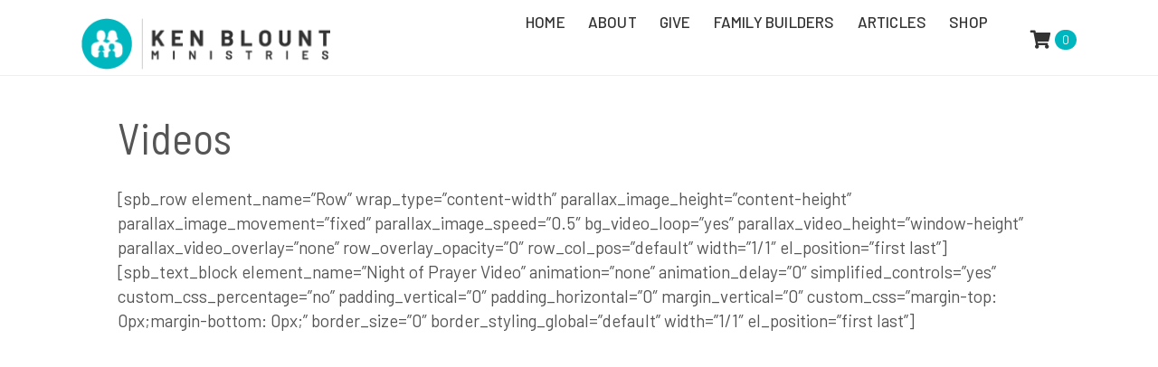

--- FILE ---
content_type: text/html; charset=UTF-8
request_url: https://kenblountministries.com/videos/
body_size: 47777
content:
<!DOCTYPE html>
<html lang="en-US">
<head>
<meta charset="UTF-8" />
<script>
var gform;gform||(document.addEventListener("gform_main_scripts_loaded",function(){gform.scriptsLoaded=!0}),document.addEventListener("gform/theme/scripts_loaded",function(){gform.themeScriptsLoaded=!0}),window.addEventListener("DOMContentLoaded",function(){gform.domLoaded=!0}),gform={domLoaded:!1,scriptsLoaded:!1,themeScriptsLoaded:!1,isFormEditor:()=>"function"==typeof InitializeEditor,callIfLoaded:function(o){return!(!gform.domLoaded||!gform.scriptsLoaded||!gform.themeScriptsLoaded&&!gform.isFormEditor()||(gform.isFormEditor()&&console.warn("The use of gform.initializeOnLoaded() is deprecated in the form editor context and will be removed in Gravity Forms 3.1."),o(),0))},initializeOnLoaded:function(o){gform.callIfLoaded(o)||(document.addEventListener("gform_main_scripts_loaded",()=>{gform.scriptsLoaded=!0,gform.callIfLoaded(o)}),document.addEventListener("gform/theme/scripts_loaded",()=>{gform.themeScriptsLoaded=!0,gform.callIfLoaded(o)}),window.addEventListener("DOMContentLoaded",()=>{gform.domLoaded=!0,gform.callIfLoaded(o)}))},hooks:{action:{},filter:{}},addAction:function(o,r,e,t){gform.addHook("action",o,r,e,t)},addFilter:function(o,r,e,t){gform.addHook("filter",o,r,e,t)},doAction:function(o){gform.doHook("action",o,arguments)},applyFilters:function(o){return gform.doHook("filter",o,arguments)},removeAction:function(o,r){gform.removeHook("action",o,r)},removeFilter:function(o,r,e){gform.removeHook("filter",o,r,e)},addHook:function(o,r,e,t,n){null==gform.hooks[o][r]&&(gform.hooks[o][r]=[]);var d=gform.hooks[o][r];null==n&&(n=r+"_"+d.length),gform.hooks[o][r].push({tag:n,callable:e,priority:t=null==t?10:t})},doHook:function(r,o,e){var t;if(e=Array.prototype.slice.call(e,1),null!=gform.hooks[r][o]&&((o=gform.hooks[r][o]).sort(function(o,r){return o.priority-r.priority}),o.forEach(function(o){"function"!=typeof(t=o.callable)&&(t=window[t]),"action"==r?t.apply(null,e):e[0]=t.apply(null,e)})),"filter"==r)return e[0]},removeHook:function(o,r,t,n){var e;null!=gform.hooks[o][r]&&(e=(e=gform.hooks[o][r]).filter(function(o,r,e){return!!(null!=n&&n!=o.tag||null!=t&&t!=o.priority)}),gform.hooks[o][r]=e)}});
</script>

<meta name='viewport' content='width=device-width, initial-scale=1.0' />
<meta http-equiv='X-UA-Compatible' content='IE=edge' />
<link rel="profile" href="https://gmpg.org/xfn/11" />
<title>Videos &#8211; Ken Blount Ministries</title>
<meta name='robots' content='max-image-preview:large' />
<link rel='dns-prefetch' href='//fonts.googleapis.com' />
<link href='https://fonts.gstatic.com' crossorigin rel='preconnect' />
<link rel="alternate" type="application/rss+xml" title="Ken Blount Ministries &raquo; Feed" href="https://kenblountministries.com/feed/" />
<link rel="alternate" type="application/rss+xml" title="Ken Blount Ministries &raquo; Comments Feed" href="https://kenblountministries.com/comments/feed/" />
<link rel="alternate" title="oEmbed (JSON)" type="application/json+oembed" href="https://kenblountministries.com/wp-json/oembed/1.0/embed?url=https%3A%2F%2Fkenblountministries.com%2Fvideos%2F" />
<link rel="alternate" title="oEmbed (XML)" type="text/xml+oembed" href="https://kenblountministries.com/wp-json/oembed/1.0/embed?url=https%3A%2F%2Fkenblountministries.com%2Fvideos%2F&#038;format=xml" />
<link rel="preload" href="https://kenblountministries.com/wp-content/plugins/bb-plugin/fonts/fontawesome/5.15.4/webfonts/fa-solid-900.woff2" as="font" type="font/woff2" crossorigin="anonymous">
<style id='wp-img-auto-sizes-contain-inline-css'>
img:is([sizes=auto i],[sizes^="auto," i]){contain-intrinsic-size:3000px 1500px}
/*# sourceURL=wp-img-auto-sizes-contain-inline-css */
</style>
<style id='wp-emoji-styles-inline-css'>

	img.wp-smiley, img.emoji {
		display: inline !important;
		border: none !important;
		box-shadow: none !important;
		height: 1em !important;
		width: 1em !important;
		margin: 0 0.07em !important;
		vertical-align: -0.1em !important;
		background: none !important;
		padding: 0 !important;
	}
/*# sourceURL=wp-emoji-styles-inline-css */
</style>
<link rel='stylesheet' id='convertkit-broadcasts-css' href='https://kenblountministries.com/wp-content/plugins/convertkit/resources/frontend/css/broadcasts.css?ver=3.1.5' media='all' />
<link rel='stylesheet' id='convertkit-button-css' href='https://kenblountministries.com/wp-content/plugins/convertkit/resources/frontend/css/button.css?ver=3.1.5' media='all' />
<style id='wp-block-button-inline-css'>
.wp-block-button__link{align-content:center;box-sizing:border-box;cursor:pointer;display:inline-block;height:100%;text-align:center;word-break:break-word}.wp-block-button__link.aligncenter{text-align:center}.wp-block-button__link.alignright{text-align:right}:where(.wp-block-button__link){border-radius:9999px;box-shadow:none;padding:calc(.667em + 2px) calc(1.333em + 2px);text-decoration:none}.wp-block-button[style*=text-decoration] .wp-block-button__link{text-decoration:inherit}.wp-block-buttons>.wp-block-button.has-custom-width{max-width:none}.wp-block-buttons>.wp-block-button.has-custom-width .wp-block-button__link{width:100%}.wp-block-buttons>.wp-block-button.has-custom-font-size .wp-block-button__link{font-size:inherit}.wp-block-buttons>.wp-block-button.wp-block-button__width-25{width:calc(25% - var(--wp--style--block-gap, .5em)*.75)}.wp-block-buttons>.wp-block-button.wp-block-button__width-50{width:calc(50% - var(--wp--style--block-gap, .5em)*.5)}.wp-block-buttons>.wp-block-button.wp-block-button__width-75{width:calc(75% - var(--wp--style--block-gap, .5em)*.25)}.wp-block-buttons>.wp-block-button.wp-block-button__width-100{flex-basis:100%;width:100%}.wp-block-buttons.is-vertical>.wp-block-button.wp-block-button__width-25{width:25%}.wp-block-buttons.is-vertical>.wp-block-button.wp-block-button__width-50{width:50%}.wp-block-buttons.is-vertical>.wp-block-button.wp-block-button__width-75{width:75%}.wp-block-button.is-style-squared,.wp-block-button__link.wp-block-button.is-style-squared{border-radius:0}.wp-block-button.no-border-radius,.wp-block-button__link.no-border-radius{border-radius:0!important}:root :where(.wp-block-button .wp-block-button__link.is-style-outline),:root :where(.wp-block-button.is-style-outline>.wp-block-button__link){border:2px solid;padding:.667em 1.333em}:root :where(.wp-block-button .wp-block-button__link.is-style-outline:not(.has-text-color)),:root :where(.wp-block-button.is-style-outline>.wp-block-button__link:not(.has-text-color)){color:currentColor}:root :where(.wp-block-button .wp-block-button__link.is-style-outline:not(.has-background)),:root :where(.wp-block-button.is-style-outline>.wp-block-button__link:not(.has-background)){background-color:initial;background-image:none}
/*# sourceURL=https://kenblountministries.com/wp-includes/blocks/button/style.min.css */
</style>
<link rel='stylesheet' id='convertkit-form-css' href='https://kenblountministries.com/wp-content/plugins/convertkit/resources/frontend/css/form.css?ver=3.1.5' media='all' />
<link rel='stylesheet' id='convertkit-form-builder-field-css' href='https://kenblountministries.com/wp-content/plugins/convertkit/resources/frontend/css/form-builder.css?ver=3.1.5' media='all' />
<link rel='stylesheet' id='convertkit-form-builder-css' href='https://kenblountministries.com/wp-content/plugins/convertkit/resources/frontend/css/form-builder.css?ver=3.1.5' media='all' />
<link rel='stylesheet' id='woocommerce-layout-css' href='https://kenblountministries.com/wp-content/plugins/woocommerce/assets/css/woocommerce-layout.css?ver=10.4.3' media='all' />
<link rel='stylesheet' id='woocommerce-smallscreen-css' href='https://kenblountministries.com/wp-content/plugins/woocommerce/assets/css/woocommerce-smallscreen.css?ver=10.4.3' media='only screen and (max-width: 767px)' />
<link rel='stylesheet' id='woocommerce-general-css' href='https://kenblountministries.com/wp-content/plugins/woocommerce/assets/css/woocommerce.css?ver=10.4.3' media='all' />
<style id='woocommerce-inline-inline-css'>
.woocommerce form .form-row .required { visibility: visible; }
/*# sourceURL=woocommerce-inline-inline-css */
</style>
<link rel='stylesheet' id='woopack-frontend-css' href='https://kenblountministries.com/wp-content/plugins/woopack/assets/css/frontend.css?ver=1.5.11' media='all' />
<link rel='stylesheet' id='font-awesome-5-css' href='https://kenblountministries.com/wp-content/plugins/bb-plugin/fonts/fontawesome/5.15.4/css/all.min.css?ver=2.10.0.5' media='all' />
<link rel='stylesheet' id='fl-builder-layout-bundle-e0166b3f7c595cf80954725984db150d-css' href='https://kenblountministries.com/wp-content/uploads/bb-plugin/cache/e0166b3f7c595cf80954725984db150d-layout-bundle.css?ver=2.10.0.5-1.5.2.1' media='all' />
<link rel='stylesheet' id='jquery-magnificpopup-css' href='https://kenblountministries.com/wp-content/plugins/bb-plugin/css/jquery.magnificpopup.min.css?ver=2.10.0.5' media='all' />
<link rel='stylesheet' id='base-css' href='https://kenblountministries.com/wp-content/themes/bb-theme/css/base.min.css?ver=1.7.19.1' media='all' />
<link rel='stylesheet' id='fl-automator-skin-css' href='https://kenblountministries.com/wp-content/uploads/bb-theme/skin-6936fc998e26f.css?ver=1.7.19.1' media='all' />
<link rel='stylesheet' id='fl-child-theme-css' href='https://kenblountministries.com/wp-content/themes/bb-theme-child/style.css?ver=23687da16f52c703c67e34ac8973e20c' media='all' />
<link rel='stylesheet' id='pp-animate-css' href='https://kenblountministries.com/wp-content/plugins/bbpowerpack/assets/css/animate.min.css?ver=3.5.1' media='all' />
<link rel='stylesheet' id='fl-builder-google-fonts-abc0e2a65ae1cab74fcdabe5017c6fa3-css' href='//fonts.googleapis.com/css?family=Barlow%3A300%2C400%2C700%2C500%7CBarlow+Semi+Condensed%3A400%7CSource+Sans+Pro%3A400%7CMontserrat%3A600%2C500&#038;ver=23687da16f52c703c67e34ac8973e20c' media='all' />
<script src="https://kenblountministries.com/wp-includes/js/jquery/jquery.min.js?ver=3.7.1" id="jquery-core-js"></script>
<script src="https://kenblountministries.com/wp-includes/js/jquery/jquery-migrate.min.js?ver=3.4.1" id="jquery-migrate-js"></script>
<script src="https://kenblountministries.com/wp-content/plugins/woocommerce/assets/js/jquery-blockui/jquery.blockUI.min.js?ver=2.7.0-wc.10.4.3" id="wc-jquery-blockui-js" defer data-wp-strategy="defer"></script>
<script id="wc-add-to-cart-js-extra">
var wc_add_to_cart_params = {"ajax_url":"/wp-admin/admin-ajax.php","wc_ajax_url":"/?wc-ajax=%%endpoint%%","i18n_view_cart":"View cart","cart_url":"https://kenblountministries.com/cart/","is_cart":"","cart_redirect_after_add":"yes"};
//# sourceURL=wc-add-to-cart-js-extra
</script>
<script src="https://kenblountministries.com/wp-content/plugins/woocommerce/assets/js/frontend/add-to-cart.min.js?ver=10.4.3" id="wc-add-to-cart-js" defer data-wp-strategy="defer"></script>
<script src="https://kenblountministries.com/wp-content/plugins/woocommerce/assets/js/js-cookie/js.cookie.min.js?ver=2.1.4-wc.10.4.3" id="wc-js-cookie-js" defer data-wp-strategy="defer"></script>
<script id="woocommerce-js-extra">
var woocommerce_params = {"ajax_url":"/wp-admin/admin-ajax.php","wc_ajax_url":"/?wc-ajax=%%endpoint%%","i18n_password_show":"Show password","i18n_password_hide":"Hide password"};
//# sourceURL=woocommerce-js-extra
</script>
<script src="https://kenblountministries.com/wp-content/plugins/woocommerce/assets/js/frontend/woocommerce.min.js?ver=10.4.3" id="woocommerce-js" defer data-wp-strategy="defer"></script>
<link rel="https://api.w.org/" href="https://kenblountministries.com/wp-json/" /><link rel="alternate" title="JSON" type="application/json" href="https://kenblountministries.com/wp-json/wp/v2/pages/5983" /><link rel="EditURI" type="application/rsd+xml" title="RSD" href="https://kenblountministries.com/xmlrpc.php?rsd" />

<link rel="canonical" href="https://kenblountministries.com/videos/" />
<link rel='shortlink' href='https://kenblountministries.com/?p=5983' />
		<script>
			var bb_powerpack = {
				version: '2.40.10',
				getAjaxUrl: function() { return atob( 'aHR0cHM6Ly9rZW5ibG91bnRtaW5pc3RyaWVzLmNvbS93cC1hZG1pbi9hZG1pbi1hamF4LnBocA==' ); },
				callback: function() {},
				mapMarkerData: {},
				post_id: '5983',
				search_term: '',
				current_page: 'https://kenblountministries.com/videos/',
				conditionals: {
					is_front_page: false,
					is_home: false,
					is_archive: false,
					current_post_type: '',
					is_tax: false,
										is_author: false,
					current_author: false,
					is_search: false,
									}
			};
		</script>
				<script type="text/javascript">
						var woopack_config = {"ajaxurl":"https:\/\/kenblountministries.com\/wp-admin\/admin-ajax.php","page":0,"current_page":"https:\/\/kenblountministries.com\/videos\/","woo_url":"https:\/\/kenblountministries.com\/wp-content\/plugins\/woocommerce\/","conditionals":{"is_archive":false,"is_tax":false,"is_author":false,"is_search":false}};
		</script>
		<script type="text/javascript">
(function(url){
	if(/(?:Chrome\/26\.0\.1410\.63 Safari\/537\.31|WordfenceTestMonBot)/.test(navigator.userAgent)){ return; }
	var addEvent = function(evt, handler) {
		if (window.addEventListener) {
			document.addEventListener(evt, handler, false);
		} else if (window.attachEvent) {
			document.attachEvent('on' + evt, handler);
		}
	};
	var removeEvent = function(evt, handler) {
		if (window.removeEventListener) {
			document.removeEventListener(evt, handler, false);
		} else if (window.detachEvent) {
			document.detachEvent('on' + evt, handler);
		}
	};
	var evts = 'contextmenu dblclick drag dragend dragenter dragleave dragover dragstart drop keydown keypress keyup mousedown mousemove mouseout mouseover mouseup mousewheel scroll'.split(' ');
	var logHuman = function() {
		if (window.wfLogHumanRan) { return; }
		window.wfLogHumanRan = true;
		var wfscr = document.createElement('script');
		wfscr.type = 'text/javascript';
		wfscr.async = true;
		wfscr.src = url + '&r=' + Math.random();
		(document.getElementsByTagName('head')[0]||document.getElementsByTagName('body')[0]).appendChild(wfscr);
		for (var i = 0; i < evts.length; i++) {
			removeEvent(evts[i], logHuman);
		}
	};
	for (var i = 0; i < evts.length; i++) {
		addEvent(evts[i], logHuman);
	}
})('//kenblountministries.com/?wordfence_lh=1&hid=FD86BDDA05C7A201AD05DB90E9DF5D42');
</script>	<noscript><style>.woocommerce-product-gallery{ opacity: 1 !important; }</style></noscript>
	<link rel="icon" href="https://kenblountministries.com/wp-content/uploads/2021/11/kbm-site-icon-100x100.png" sizes="32x32" />
<link rel="icon" href="https://kenblountministries.com/wp-content/uploads/2021/11/kbm-site-icon.png" sizes="192x192" />
<link rel="apple-touch-icon" href="https://kenblountministries.com/wp-content/uploads/2021/11/kbm-site-icon.png" />
<meta name="msapplication-TileImage" content="https://kenblountministries.com/wp-content/uploads/2021/11/kbm-site-icon.png" />
		<style id="wp-custom-css">
			.fl-node-60995467282e2 .cart-contents-count-after span {
    font-size: 13px;
}		</style>
		<link rel='stylesheet' id='wc-blocks-style-css' href='https://kenblountministries.com/wp-content/plugins/woocommerce/assets/client/blocks/wc-blocks.css?ver=wc-10.4.3' media='all' />
<link rel='stylesheet' id='wc-stripe-blocks-checkout-style-css' href='https://kenblountministries.com/wp-content/plugins/woocommerce-gateway-stripe/build/upe-blocks.css?ver=5149cca93b0373758856' media='all' />
</head>
<body class="wp-singular page-template-default page page-id-5983 wp-theme-bb-theme wp-child-theme-bb-theme-child theme-bb-theme fl-builder-2-10-0-5 fl-themer-1-5-2-1 fl-theme-1-7-19-1 fl-no-js woocommerce-no-js fl-theme-builder-header fl-theme-builder-header-site-header-copy fl-framework-base fl-preset-default fl-full-width" itemscope="itemscope" itemtype="https://schema.org/WebPage">
<a aria-label="Skip to content" class="fl-screen-reader-text" href="#fl-main-content">Skip to content</a><div class="fl-page">
	<header class="fl-builder-content fl-builder-content-9004111223108253 fl-builder-global-templates-locked" data-post-id="9004111223108253" data-type="header" data-sticky="1" data-sticky-on="" data-sticky-breakpoint="medium" data-shrink="0" data-overlay="0" data-overlay-bg="transparent" data-shrink-image-height="50px" role="banner" itemscope="itemscope" itemtype="http://schema.org/WPHeader"><div class="fl-row fl-row-full-width fl-row-bg-color fl-node-60995467282d8 fl-row-custom-height fl-row-align-center fl-visible-desktop fl-visible-large" data-node="60995467282d8">
	<div class="fl-row-content-wrap">
		<div class="uabb-row-separator uabb-top-row-separator" >
</div>
						<div class="fl-row-content fl-row-fixed-width fl-node-content">
		
<div class="fl-col-group fl-node-60995467282db" data-node="60995467282db">
			<div class="fl-col fl-node-60995467282dd fl-col-bg-color fl-col-small" data-node="60995467282dd">
	<div class="fl-col-content fl-node-content"><div class="fl-module fl-module-photo fl-node-60995467282e0" data-node="60995467282e0">
	<div class="fl-module-content fl-node-content">
		<div role="figure" class="fl-photo fl-photo-align-left" itemscope itemtype="https://schema.org/ImageObject">
	<div class="fl-photo-content fl-photo-img-png">
				<a href="https://kenblountministries.com" target="_self" itemprop="url">
				<img loading="lazy" decoding="async" class="fl-photo-img wp-image-8082 size-full" src="https://kenblountministries.com/wp-content/uploads/2021/11/kbm-logo.png" alt="kbm-logo" height="68" width="280" title="kbm-logo"  data-no-lazy="1" itemprop="image" />
				</a>
					</div>
	</div>
	</div>
</div>
</div>
</div>
			<div class="fl-col fl-node-60995467282de fl-col-bg-color" data-node="60995467282de">
	<div class="fl-col-content fl-node-content"><div class="fl-module fl-module-uabb-advanced-menu fl-node-60995467282e1" data-node="60995467282e1">
	<div class="fl-module-content fl-node-content">
			<div class="uabb-creative-menu
	 uabb-creative-menu-accordion-collapse	uabb-menu-default">
					<div class="uabb-clear"></div>
					<ul id="menu-main" class="menu uabb-creative-menu-horizontal uabb-toggle-none"><li id="menu-item-532" class="menu-item menu-item-type-custom menu-item-object-custom menu-item-home uabb-creative-menu uabb-cm-style"><a href="https://kenblountministries.com/"><span class="menu-item-text">Home</span></a></li>
<li id="menu-item-9004111223108305" class="menu-item menu-item-type-custom menu-item-object-custom menu-item-has-children uabb-has-submenu uabb-creative-menu uabb-cm-style" aria-haspopup="true"><div class="uabb-has-submenu-container"><a href="#"><span class="menu-item-text">About<span class="uabb-menu-toggle"></span></span></a></div>
<ul class="sub-menu">
	<li id="menu-item-14" class="menu-item menu-item-type-post_type menu-item-object-page uabb-creative-menu uabb-cm-style"><a href="https://kenblountministries.com/about/"><span class="menu-item-text">About Us</span></a></li>
	<li id="menu-item-13" class="menu-item menu-item-type-post_type menu-item-object-page uabb-creative-menu uabb-cm-style"><a href="https://kenblountministries.com/about/ken-trudis-testimony/"><span class="menu-item-text">Our Testimony</span></a></li>
	<li id="menu-item-117" class="menu-item menu-item-type-post_type menu-item-object-page uabb-creative-menu uabb-cm-style"><a href="https://kenblountministries.com/about/ministry-opportunities/"><span class="menu-item-text">Ministry Opportunities</span></a></li>
	<li id="menu-item-9004111223108571" class="menu-item menu-item-type-post_type menu-item-object-page uabb-creative-menu uabb-cm-style"><a href="https://kenblountministries.com/childrens-ministry-vision-weekend/"><span class="menu-item-text">Children’s Ministry Vision Weekend</span></a></li>
	<li id="menu-item-214" class="menu-item menu-item-type-post_type menu-item-object-page uabb-creative-menu uabb-cm-style"><a href="https://kenblountministries.com/about/itinerary/"><span class="menu-item-text">Itinerary</span></a></li>
	<li id="menu-item-535" class="menu-item menu-item-type-post_type menu-item-object-page uabb-creative-menu uabb-cm-style"><a href="https://kenblountministries.com/contact/"><span class="menu-item-text">Contact</span></a></li>
</ul>
</li>
<li id="menu-item-5285" class="menu-item menu-item-type-post_type menu-item-object-page uabb-creative-menu uabb-cm-style"><a href="https://kenblountministries.com/give/"><span class="menu-item-text">Give</span></a></li>
<li id="menu-item-9004111223108342" class="menu-item menu-item-type-post_type menu-item-object-page uabb-creative-menu uabb-cm-style"><a href="https://kenblountministries.com/fb/"><span class="menu-item-text">Family Builders</span></a></li>
<li id="menu-item-39" class="menu-item menu-item-type-post_type menu-item-object-page uabb-creative-menu uabb-cm-style"><a href="https://kenblountministries.com/articles/"><span class="menu-item-text">Articles</span></a></li>
<li id="menu-item-508" class="menu-item menu-item-type-custom menu-item-object-custom menu-item-has-children uabb-has-submenu uabb-creative-menu uabb-cm-style" aria-haspopup="true"><div class="uabb-has-submenu-container"><a href="#"><span class="menu-item-text">Shop<span class="uabb-menu-toggle"></span></span></a></div>
<ul class="sub-menu">
	<li id="menu-item-520" class="menu-item menu-item-type-post_type menu-item-object-page uabb-creative-menu uabb-cm-style"><a href="https://kenblountministries.com/family-resources/"><span class="menu-item-text">Family Resources</span></a></li>
	<li id="menu-item-522" class="menu-item menu-item-type-post_type menu-item-object-page uabb-creative-menu uabb-cm-style"><a href="https://kenblountministries.com/childrens-ministry/"><span class="menu-item-text">Children’s Ministry</span></a></li>
	<li id="menu-item-521" class="menu-item menu-item-type-post_type menu-item-object-page uabb-creative-menu uabb-cm-style"><a href="https://kenblountministries.com/music/"><span class="menu-item-text">Music</span></a></li>
	<li id="menu-item-523" class="menu-item menu-item-type-post_type menu-item-object-page uabb-creative-menu uabb-cm-style"><a href="https://kenblountministries.com/books/"><span class="menu-item-text">Books</span></a></li>
	<li id="menu-item-982" class="menu-item menu-item-type-post_type menu-item-object-page uabb-creative-menu uabb-cm-style"><a href="https://kenblountministries.com/downloads/"><span class="menu-item-text">Downloads</span></a></li>
</ul>
</li>
</ul>	</div>

		</div>
</div>
</div>
</div>
			<div class="fl-col fl-node-60995467282df fl-col-bg-color fl-col-small" data-node="60995467282df">
	<div class="fl-col-content fl-node-content"><div class="fl-module fl-module-mini-cart fl-node-60995467282e2" data-node="60995467282e2">
	<div class="fl-module-content fl-node-content">
		<div class="woopack-mini-cart woopack-desktop-align-right woocommerce">
	<div class="woopack-cart-button">

		
		<a class="woopack-cart-contents woopack-cart-icon" href="#" title="View your shopping cart" data-target="on-click">
			<span class="cart-button-wrap">
			
															<span class="cart-contents-icon fas fa-shopping-cart"></span>
						
							
									</span>

			
		</a>

					<span class="cart-contents-count-after">
				<span class="cart-counter">0</span>
			</span>
		
	</div>

	<div class="woopack-cart-items">
		<div class="widget_shopping_cart_content">

	<p class="woocommerce-mini-cart__empty-message">No products in the cart.</p>


</div>
	</div>

</div>
	</div>
</div>
</div>
</div>
	</div>
		</div>
	</div>
</div>
<div class="fl-row fl-row-full-width fl-row-bg-color fl-node-60995467282e3 fl-row-custom-height fl-row-align-center fl-visible-medium fl-visible-mobile mobile-logo" data-node="60995467282e3">
	<div class="fl-row-content-wrap">
		<div class="uabb-row-separator uabb-top-row-separator" >
</div>
						<div class="fl-row-content fl-row-fixed-width fl-node-content">
		
<div class="fl-col-group fl-node-60995467282e4 fl-col-group-custom-width" data-node="60995467282e4">
			<div class="fl-col fl-node-60995467282e5 fl-col-bg-color fl-col-small fl-col-small-custom-width" data-node="60995467282e5">
	<div class="fl-col-content fl-node-content"><div class="fl-module fl-module-photo fl-node-60995467282e6 mobile-logo" data-node="60995467282e6">
	<div class="fl-module-content fl-node-content">
		<div role="figure" class="fl-photo fl-photo-align-left" itemscope itemtype="https://schema.org/ImageObject">
	<div class="fl-photo-content fl-photo-img-png">
				<a href="https://kenblountministries.com" target="_self" itemprop="url">
				<img loading="lazy" decoding="async" class="fl-photo-img wp-image-8082 size-full" src="https://kenblountministries.com/wp-content/uploads/2021/11/kbm-logo.png" alt="kbm-logo" height="68" width="280" title="kbm-logo"  data-no-lazy="1" itemprop="image" />
				</a>
					</div>
	</div>
	</div>
</div>
</div>
</div>
			<div class="fl-col fl-node-60995467282e7 fl-col-bg-color fl-col-small-custom-width" data-node="60995467282e7">
	<div class="fl-col-content fl-node-content"><div class="fl-module fl-module-mini-cart fl-node-60995467282e8" data-node="60995467282e8">
	<div class="fl-module-content fl-node-content">
		<div class="woopack-mini-cart woopack-desktop-align-right woopack-responsive-align-right woocommerce">
	<div class="woopack-cart-button">

		
		<a class="woopack-cart-contents woopack-cart-icon" href="#" title="View your shopping cart" data-target="on-click">
			<span class="cart-button-wrap">
			
															<span class="cart-contents-icon fas fa-shopping-cart"></span>
						
							
									</span>

			
		</a>

					<span class="cart-contents-count-after">
				<span class="cart-counter">0</span>
			</span>
		
	</div>

	<div class="woopack-cart-items">
		<div class="widget_shopping_cart_content">

	<p class="woocommerce-mini-cart__empty-message">No products in the cart.</p>


</div>
	</div>

</div>
	</div>
</div>
</div>
</div>
			<div class="fl-col fl-node-60995467282ea fl-col-bg-color fl-col-small fl-col-small-custom-width" data-node="60995467282ea">
	<div class="fl-col-content fl-node-content"><div class="fl-module fl-module-uabb-advanced-menu fl-node-60995467282e9" data-node="60995467282e9">
	<div class="fl-module-content fl-node-content">
				<div class="uabb-creative-menu-mobile-toggle-container"><div class="uabb-creative-menu-mobile-toggle hamburger" tabindex="0"><div class="uabb-svg-container"><svg title="uabb-menu-toggle" version="1.1" class="hamburger-menu" xmlns="https://www.w3.org/2000/svg" xmlns:xlink="https://www.w3.org/1999/xlink" viewBox="0 0 50 50">
<rect class="uabb-hamburger-menu-top" width="50" height="10"/>
<rect class="uabb-hamburger-menu-middle" y="20" width="50" height="10"/>
<rect class="uabb-hamburger-menu-bottom" y="40" width="50" height="10"/>
</svg>
</div></div></div>			<div class="uabb-creative-menu
			 uabb-creative-menu-accordion-collapse			full-screen">
				<div class="uabb-clear"></div>
				<div class="uabb-menu-overlay uabb-overlay-door"> <div class="uabb-menu-close-btn"></div>						<ul id="menu-main-1" class="menu uabb-creative-menu-horizontal uabb-toggle-none"><li id="menu-item-532" class="menu-item menu-item-type-custom menu-item-object-custom menu-item-home uabb-creative-menu uabb-cm-style"><a href="https://kenblountministries.com/"><span class="menu-item-text">Home</span></a></li>
<li id="menu-item-9004111223108305" class="menu-item menu-item-type-custom menu-item-object-custom menu-item-has-children uabb-has-submenu uabb-creative-menu uabb-cm-style" aria-haspopup="true"><div class="uabb-has-submenu-container"><a href="#"><span class="menu-item-text">About<span class="uabb-menu-toggle"></span></span></a></div>
<ul class="sub-menu">
	<li id="menu-item-14" class="menu-item menu-item-type-post_type menu-item-object-page uabb-creative-menu uabb-cm-style"><a href="https://kenblountministries.com/about/"><span class="menu-item-text">About Us</span></a></li>
	<li id="menu-item-13" class="menu-item menu-item-type-post_type menu-item-object-page uabb-creative-menu uabb-cm-style"><a href="https://kenblountministries.com/about/ken-trudis-testimony/"><span class="menu-item-text">Our Testimony</span></a></li>
	<li id="menu-item-117" class="menu-item menu-item-type-post_type menu-item-object-page uabb-creative-menu uabb-cm-style"><a href="https://kenblountministries.com/about/ministry-opportunities/"><span class="menu-item-text">Ministry Opportunities</span></a></li>
	<li id="menu-item-9004111223108571" class="menu-item menu-item-type-post_type menu-item-object-page uabb-creative-menu uabb-cm-style"><a href="https://kenblountministries.com/childrens-ministry-vision-weekend/"><span class="menu-item-text">Children’s Ministry Vision Weekend</span></a></li>
	<li id="menu-item-214" class="menu-item menu-item-type-post_type menu-item-object-page uabb-creative-menu uabb-cm-style"><a href="https://kenblountministries.com/about/itinerary/"><span class="menu-item-text">Itinerary</span></a></li>
	<li id="menu-item-535" class="menu-item menu-item-type-post_type menu-item-object-page uabb-creative-menu uabb-cm-style"><a href="https://kenblountministries.com/contact/"><span class="menu-item-text">Contact</span></a></li>
</ul>
</li>
<li id="menu-item-5285" class="menu-item menu-item-type-post_type menu-item-object-page uabb-creative-menu uabb-cm-style"><a href="https://kenblountministries.com/give/"><span class="menu-item-text">Give</span></a></li>
<li id="menu-item-9004111223108342" class="menu-item menu-item-type-post_type menu-item-object-page uabb-creative-menu uabb-cm-style"><a href="https://kenblountministries.com/fb/"><span class="menu-item-text">Family Builders</span></a></li>
<li id="menu-item-39" class="menu-item menu-item-type-post_type menu-item-object-page uabb-creative-menu uabb-cm-style"><a href="https://kenblountministries.com/articles/"><span class="menu-item-text">Articles</span></a></li>
<li id="menu-item-508" class="menu-item menu-item-type-custom menu-item-object-custom menu-item-has-children uabb-has-submenu uabb-creative-menu uabb-cm-style" aria-haspopup="true"><div class="uabb-has-submenu-container"><a href="#"><span class="menu-item-text">Shop<span class="uabb-menu-toggle"></span></span></a></div>
<ul class="sub-menu">
	<li id="menu-item-520" class="menu-item menu-item-type-post_type menu-item-object-page uabb-creative-menu uabb-cm-style"><a href="https://kenblountministries.com/family-resources/"><span class="menu-item-text">Family Resources</span></a></li>
	<li id="menu-item-522" class="menu-item menu-item-type-post_type menu-item-object-page uabb-creative-menu uabb-cm-style"><a href="https://kenblountministries.com/childrens-ministry/"><span class="menu-item-text">Children’s Ministry</span></a></li>
	<li id="menu-item-521" class="menu-item menu-item-type-post_type menu-item-object-page uabb-creative-menu uabb-cm-style"><a href="https://kenblountministries.com/music/"><span class="menu-item-text">Music</span></a></li>
	<li id="menu-item-523" class="menu-item menu-item-type-post_type menu-item-object-page uabb-creative-menu uabb-cm-style"><a href="https://kenblountministries.com/books/"><span class="menu-item-text">Books</span></a></li>
	<li id="menu-item-982" class="menu-item menu-item-type-post_type menu-item-object-page uabb-creative-menu uabb-cm-style"><a href="https://kenblountministries.com/downloads/"><span class="menu-item-text">Downloads</span></a></li>
</ul>
</li>
</ul>				</div>
			</div>
				</div>
</div>
</div>
</div>
	</div>
		</div>
	</div>
</div>
</header><div class="uabb-js-breakpoint" style="display: none;"></div>	<div id="fl-main-content" class="fl-page-content" itemprop="mainContentOfPage" role="main">

		
<div class="fl-content-full container">
	<div class="row">
		<div class="fl-content col-md-12">
			<article class="fl-post post-5983 page type-page status-publish hentry" id="fl-post-5983" itemscope="itemscope" itemtype="https://schema.org/CreativeWork">

		<header class="fl-post-header">
		<h1 class="fl-post-title" itemprop="headline">Videos</h1>
			</header><!-- .fl-post-header -->
			<div class="fl-post-content clearfix" itemprop="text">
		<p>[spb_row element_name=&#8221;Row&#8221; wrap_type=&#8221;content-width&#8221; parallax_image_height=&#8221;content-height&#8221; parallax_image_movement=&#8221;fixed&#8221; parallax_image_speed=&#8221;0.5&#8243; bg_video_loop=&#8221;yes&#8221; parallax_video_height=&#8221;window-height&#8221; parallax_video_overlay=&#8221;none&#8221; row_overlay_opacity=&#8221;0&#8243; row_col_pos=&#8221;default&#8221; width=&#8221;1/1&#8243; el_position=&#8221;first last&#8221;] [spb_text_block element_name=&#8221;Night of Prayer Video&#8221; animation=&#8221;none&#8221; animation_delay=&#8221;0&#8243; simplified_controls=&#8221;yes&#8221; custom_css_percentage=&#8221;no&#8221; padding_vertical=&#8221;0&#8243; padding_horizontal=&#8221;0&#8243; margin_vertical=&#8221;0&#8243; custom_css=&#8221;margin-top: 0px;margin-bottom: 0px;&#8221; border_size=&#8221;0&#8243; border_styling_global=&#8221;default&#8221; width=&#8221;1/1&#8243; el_position=&#8221;first last&#8221;]</p>
<p><iframe src="https://www.youtube.com/embed/B1upu-z2Ml0" width="100%" height="640px" frameborder="0" allowfullscreen="allowfullscreen"><span data-mce-type="bookmark" style="display: inline-block; width: 0px; overflow: hidden; line-height: 0;" class="mce_SELRES_start">﻿</span><span data-mce-type="bookmark" style="display: inline-block; width: 0px; overflow: hidden; line-height: 0;" class="mce_SELRES_start">﻿</span><span data-mce-type="bookmark" style="display: inline-block; width: 0px; overflow: hidden; line-height: 0;" class="mce_SELRES_start">﻿</span></iframe></p>
<p>[/spb_text_block] [spb_divider type=&#8221;standard&#8221; text=&#8221;Go to top&#8221; top_margin=&#8221;0px&#8221; bottom_margin=&#8221;30px&#8221; fullwidth=&#8221;no&#8221; width=&#8221;1/1&#8243; el_position=&#8221;first last&#8221;] [spb_blog element_name=&#8221;Videos&#8221; blog_type=&#8221;masonry&#8221; gutters=&#8221;yes&#8221; columns=&#8221;3&#8243; fullwidth=&#8221;no&#8221; item_count=&#8221;21&#8243; category=&#8221;videos&#8221; offset=&#8221;0&#8243; order_by=&#8221;date&#8221; order=&#8221;DESC&#8221; show_title=&#8221;yes&#8221; show_excerpt=&#8221;yes&#8221; show_details=&#8221;yes&#8221; excerpt_length=&#8221;20&#8243; content_output=&#8221;excerpt&#8221; show_read_more=&#8221;yes&#8221; social_integration=&#8221;no&#8221; blog_filter=&#8221;no&#8221; pagination=&#8221;infinite-scroll&#8221; width=&#8221;1/1&#8243; el_position=&#8221;first last&#8221;] [/spb_row]</p>
	</div><!-- .fl-post-content -->
	
</article>

<!-- .fl-post -->
		</div>
	</div>
</div>


	</div><!-- .fl-page-content -->
		<footer class="fl-page-footer-wrap" itemscope="itemscope" itemtype="https://schema.org/WPFooter"  role="contentinfo">
		<div class="fl-page-footer-widgets">
	<div class="fl-page-footer-widgets-container container">
		<div class="fl-page-footer-widgets-row row">
		<div class="col-sm-3 col-md-3 fl-page-footer-widget-col fl-page-footer-widget-col-1"><aside id="nav_menu-8" class="fl-widget widget_nav_menu"><h4 class="fl-widget-title">Quick Links</h4><div class="menu-quicklinks-container"><ul id="menu-quicklinks" class="menu"><li id="menu-item-9004111223108341" class="menu-item menu-item-type-post_type menu-item-object-page menu-item-9004111223108341"><a href="https://kenblountministries.com/fb/">Family Builders</a></li>
<li id="menu-item-9004111223108315" class="menu-item menu-item-type-post_type menu-item-object-page menu-item-9004111223108315"><a href="https://kenblountministries.com/articles/">Articles</a></li>
<li id="menu-item-5292" class="menu-item menu-item-type-post_type menu-item-object-page menu-item-5292"><a href="https://kenblountministries.com/about/">About</a></li>
<li id="menu-item-4655" class="menu-item menu-item-type-post_type menu-item-object-page menu-item-4655"><a href="https://kenblountministries.com/about/itinerary/">Itinerary</a></li>
<li id="menu-item-5289" class="menu-item menu-item-type-post_type menu-item-object-page menu-item-5289"><a href="https://kenblountministries.com/give/">Give</a></li>
<li id="menu-item-5291" class="menu-item menu-item-type-post_type menu-item-object-page menu-item-5291"><a href="https://kenblountministries.com/contact/">Contact</a></li>
</ul></div></aside></div><div class="col-sm-3 col-md-3 fl-page-footer-widget-col fl-page-footer-widget-col-2"><aside id="nav_menu-9" class="fl-widget widget_nav_menu"><h4 class="fl-widget-title">Resources</h4><div class="menu-shop-resources-container"><ul id="menu-shop-resources" class="menu"><li id="menu-item-4659" class="menu-item menu-item-type-custom menu-item-object-custom menu-item-4659"><a href="http://kenblountministries.com/shop/product-category/family-teaching/">Family Teaching</a></li>
<li id="menu-item-4660" class="menu-item menu-item-type-custom menu-item-object-custom menu-item-4660"><a href="http://kenblountministries.com/shop/product-category/music/">Music</a></li>
<li id="menu-item-4661" class="menu-item menu-item-type-custom menu-item-object-custom menu-item-4661"><a href="http://kenblountministries.com/shop/product-category/childrens-ministry/">Children&#8217;s Ministry</a></li>
<li id="menu-item-4662" class="menu-item menu-item-type-custom menu-item-object-custom menu-item-4662"><a href="http://kenblountministries.com/shop/product-category/downloads/">Downloads</a></li>
<li id="menu-item-4917" class="menu-item menu-item-type-custom menu-item-object-custom menu-item-4917"><a href="https://kenblountministries.com/free/" title="rel=&#8221;ck_modal&#8221;">Free Downloads</a></li>
</ul></div></aside></div><div class="col-sm-3 col-md-3 fl-page-footer-widget-col fl-page-footer-widget-col-3"><aside id="nav_menu-10" class="fl-widget widget_nav_menu"><h4 class="fl-widget-title">My Account</h4><div class="menu-my-account-container"><ul id="menu-my-account" class="menu"><li id="menu-item-4664" class="menu-item menu-item-type-custom menu-item-object-custom menu-item-4664"><a href="https://kenblountministries.com/my-account/">Login</a></li>
<li id="menu-item-4665" class="menu-item menu-item-type-custom menu-item-object-custom menu-item-4665"><a href="https://kenblountministries.com/my-account/my-orders/">My Orders</a></li>
<li id="menu-item-4666" class="menu-item menu-item-type-custom menu-item-object-custom menu-item-4666"><a href="https://kenblountministries.com/my-account/my-downloads/">My Downloads</a></li>
</ul></div></aside></div><div class="col-sm-3 col-md-3 fl-page-footer-widget-col fl-page-footer-widget-col-4"></div>		</div>
	</div>
</div><!-- .fl-page-footer-widgets -->
<div class="fl-page-footer">
	<div class="fl-page-footer-container container">
		<div class="fl-page-footer-row row">
			<div class="col-md-12 text-center clearfix"><div class="fl-page-footer-text fl-page-footer-text-1">© 2026 Ken Blount Ministries · Powered by Peppermedia</div>	<div class="fl-social-icons">
	<a href="https://www.facebook.com/pages/Ken-Blount-Ministries/146489315408765" class="fa-stack icon-facebook-f" target="_self" rel="noopener noreferrer"><span class="sr-only">Facebook</span>
					<i aria-hidden="true" class="fas fa-circle fa-stack-2x mono"></i>
					<i aria-hidden="true" class="fab fa-facebook-f mono fa-stack-1x fa-inverse"></i>
					</a><a href="https://www.twitter.com/kenblount" class="fa-stack icon-twitter" target="_self" rel="noopener noreferrer"><span class="sr-only">Twitter</span>
					<i aria-hidden="true" class="fas fa-circle fa-stack-2x mono"></i>
					<i aria-hidden="true" class="fab fa-twitter mono fa-stack-1x fa-inverse"></i>
					</a><a href="https://instagram.com/kenblountministries" class="fa-stack icon-instagram" target="_self" rel="noopener noreferrer"><span class="sr-only">Instagram</span>
					<i aria-hidden="true" class="fas fa-circle fa-stack-2x mono"></i>
					<i aria-hidden="true" class="fab fa-instagram mono fa-stack-1x fa-inverse"></i>
					</a></div>
</div>					</div>
	</div>
</div><!-- .fl-page-footer -->
	</footer>
		</div><!-- .fl-page -->
<script type="speculationrules">
{"prefetch":[{"source":"document","where":{"and":[{"href_matches":"/*"},{"not":{"href_matches":["/wp-*.php","/wp-admin/*","/wp-content/uploads/*","/wp-content/*","/wp-content/plugins/*","/wp-content/themes/bb-theme-child/*","/wp-content/themes/bb-theme/*","/*\\?(.+)"]}},{"not":{"selector_matches":"a[rel~=\"nofollow\"]"}},{"not":{"selector_matches":".no-prefetch, .no-prefetch a"}}]},"eagerness":"conservative"}]}
</script>
<div class="woopack-modal" style="display: none;">
    <div class="woopack-modal-overlay" style="background-image: url(https://kenblountministries.com/wp-content/plugins/woopack/assets/images/loader.gif);"></div>
    <div class="woopack-modal-inner">
        <div class="woopack-modal-close">×</div>
        <div class="woopack-modal-content"></div>
    </div>
</div>
	<script>
		(function () {
			var c = document.body.className;
			c = c.replace(/woocommerce-no-js/, 'woocommerce-js');
			document.body.className = c;
		})();
	</script>
	<script id="convertkit-broadcasts-js-extra">
var convertkit_broadcasts = {"ajax_url":"https://kenblountministries.com/wp-admin/admin-ajax.php","action":"convertkit_broadcasts_render","debug":""};
//# sourceURL=convertkit-broadcasts-js-extra
</script>
<script src="https://kenblountministries.com/wp-content/plugins/convertkit/resources/frontend/js/broadcasts.js?ver=3.1.5" id="convertkit-broadcasts-js"></script>
<script src="https://kenblountministries.com/wp-content/plugins/woopack/assets/js/frontend.js?ver=1.5.11" id="woopack-frontend-js"></script>
<script src="https://kenblountministries.com/wp-content/plugins/bb-plugin/js/libs/jquery.imagesloaded.min.js?ver=2.10.0.5" id="imagesloaded-js"></script>
<script src="https://kenblountministries.com/wp-content/plugins/bb-plugin/js/libs/jquery.ba-throttle-debounce.min.js?ver=2.10.0.5" id="jquery-throttle-js"></script>
<script src="https://kenblountministries.com/wp-content/uploads/bb-plugin/cache/d81f8425d2f28b6fc4552e8cb75a2ce6-layout-bundle.js?ver=2.10.0.5-1.5.2.1" id="fl-builder-layout-bundle-d81f8425d2f28b6fc4552e8cb75a2ce6-js"></script>
<script id="convertkit-js-js-extra">
var convertkit = {"ajaxurl":"https://kenblountministries.com/wp-admin/admin-ajax.php","debug":"","nonce":"603b615a64","subscriber_id":""};
//# sourceURL=convertkit-js-js-extra
</script>
<script src="https://kenblountministries.com/wp-content/plugins/convertkit/resources/frontend/js/convertkit.js?ver=3.1.5" id="convertkit-js-js"></script>
<script src="https://kenblountministries.com/wp-content/plugins/woocommerce/assets/js/sourcebuster/sourcebuster.min.js?ver=10.4.3" id="sourcebuster-js-js"></script>
<script id="wc-order-attribution-js-extra">
var wc_order_attribution = {"params":{"lifetime":1.0000000000000000818030539140313095458623138256371021270751953125e-5,"session":30,"base64":false,"ajaxurl":"https://kenblountministries.com/wp-admin/admin-ajax.php","prefix":"wc_order_attribution_","allowTracking":true},"fields":{"source_type":"current.typ","referrer":"current_add.rf","utm_campaign":"current.cmp","utm_source":"current.src","utm_medium":"current.mdm","utm_content":"current.cnt","utm_id":"current.id","utm_term":"current.trm","utm_source_platform":"current.plt","utm_creative_format":"current.fmt","utm_marketing_tactic":"current.tct","session_entry":"current_add.ep","session_start_time":"current_add.fd","session_pages":"session.pgs","session_count":"udata.vst","user_agent":"udata.uag"}};
//# sourceURL=wc-order-attribution-js-extra
</script>
<script src="https://kenblountministries.com/wp-content/plugins/woocommerce/assets/js/frontend/order-attribution.min.js?ver=10.4.3" id="wc-order-attribution-js"></script>
<script src="https://kenblountministries.com/wp-content/plugins/bb-plugin/js/libs/jquery.magnificpopup.min.js?ver=2.10.0.5" id="jquery-magnificpopup-js"></script>
<script src="https://kenblountministries.com/wp-content/plugins/bb-plugin/js/libs/jquery.fitvids.min.js?ver=1.2" id="jquery-fitvids-js"></script>
<script id="fl-automator-js-extra">
var themeopts = {"medium_breakpoint":"992","mobile_breakpoint":"768","lightbox":"enabled","scrollTopPosition":"800"};
//# sourceURL=fl-automator-js-extra
</script>
<script src="https://kenblountministries.com/wp-content/themes/bb-theme/js/theme.min.js?ver=1.7.19.1" id="fl-automator-js"></script>
<script id="wp-emoji-settings" type="application/json">
{"baseUrl":"https://s.w.org/images/core/emoji/17.0.2/72x72/","ext":".png","svgUrl":"https://s.w.org/images/core/emoji/17.0.2/svg/","svgExt":".svg","source":{"concatemoji":"https://kenblountministries.com/wp-includes/js/wp-emoji-release.min.js?ver=23687da16f52c703c67e34ac8973e20c"}}
</script>
<script type="module">
/*! This file is auto-generated */
const a=JSON.parse(document.getElementById("wp-emoji-settings").textContent),o=(window._wpemojiSettings=a,"wpEmojiSettingsSupports"),s=["flag","emoji"];function i(e){try{var t={supportTests:e,timestamp:(new Date).valueOf()};sessionStorage.setItem(o,JSON.stringify(t))}catch(e){}}function c(e,t,n){e.clearRect(0,0,e.canvas.width,e.canvas.height),e.fillText(t,0,0);t=new Uint32Array(e.getImageData(0,0,e.canvas.width,e.canvas.height).data);e.clearRect(0,0,e.canvas.width,e.canvas.height),e.fillText(n,0,0);const a=new Uint32Array(e.getImageData(0,0,e.canvas.width,e.canvas.height).data);return t.every((e,t)=>e===a[t])}function p(e,t){e.clearRect(0,0,e.canvas.width,e.canvas.height),e.fillText(t,0,0);var n=e.getImageData(16,16,1,1);for(let e=0;e<n.data.length;e++)if(0!==n.data[e])return!1;return!0}function u(e,t,n,a){switch(t){case"flag":return n(e,"\ud83c\udff3\ufe0f\u200d\u26a7\ufe0f","\ud83c\udff3\ufe0f\u200b\u26a7\ufe0f")?!1:!n(e,"\ud83c\udde8\ud83c\uddf6","\ud83c\udde8\u200b\ud83c\uddf6")&&!n(e,"\ud83c\udff4\udb40\udc67\udb40\udc62\udb40\udc65\udb40\udc6e\udb40\udc67\udb40\udc7f","\ud83c\udff4\u200b\udb40\udc67\u200b\udb40\udc62\u200b\udb40\udc65\u200b\udb40\udc6e\u200b\udb40\udc67\u200b\udb40\udc7f");case"emoji":return!a(e,"\ud83e\u1fac8")}return!1}function f(e,t,n,a){let r;const o=(r="undefined"!=typeof WorkerGlobalScope&&self instanceof WorkerGlobalScope?new OffscreenCanvas(300,150):document.createElement("canvas")).getContext("2d",{willReadFrequently:!0}),s=(o.textBaseline="top",o.font="600 32px Arial",{});return e.forEach(e=>{s[e]=t(o,e,n,a)}),s}function r(e){var t=document.createElement("script");t.src=e,t.defer=!0,document.head.appendChild(t)}a.supports={everything:!0,everythingExceptFlag:!0},new Promise(t=>{let n=function(){try{var e=JSON.parse(sessionStorage.getItem(o));if("object"==typeof e&&"number"==typeof e.timestamp&&(new Date).valueOf()<e.timestamp+604800&&"object"==typeof e.supportTests)return e.supportTests}catch(e){}return null}();if(!n){if("undefined"!=typeof Worker&&"undefined"!=typeof OffscreenCanvas&&"undefined"!=typeof URL&&URL.createObjectURL&&"undefined"!=typeof Blob)try{var e="postMessage("+f.toString()+"("+[JSON.stringify(s),u.toString(),c.toString(),p.toString()].join(",")+"));",a=new Blob([e],{type:"text/javascript"});const r=new Worker(URL.createObjectURL(a),{name:"wpTestEmojiSupports"});return void(r.onmessage=e=>{i(n=e.data),r.terminate(),t(n)})}catch(e){}i(n=f(s,u,c,p))}t(n)}).then(e=>{for(const n in e)a.supports[n]=e[n],a.supports.everything=a.supports.everything&&a.supports[n],"flag"!==n&&(a.supports.everythingExceptFlag=a.supports.everythingExceptFlag&&a.supports[n]);var t;a.supports.everythingExceptFlag=a.supports.everythingExceptFlag&&!a.supports.flag,a.supports.everything||((t=a.source||{}).concatemoji?r(t.concatemoji):t.wpemoji&&t.twemoji&&(r(t.twemoji),r(t.wpemoji)))});
//# sourceURL=https://kenblountministries.com/wp-includes/js/wp-emoji-loader.min.js
</script>
</body>
</html>


--- FILE ---
content_type: text/css
request_url: https://kenblountministries.com/wp-content/uploads/bb-plugin/cache/e0166b3f7c595cf80954725984db150d-layout-bundle.css?ver=2.10.0.5-1.5.2.1
body_size: 13577
content:
.fl-builder-content *,.fl-builder-content *:before,.fl-builder-content *:after {-webkit-box-sizing: border-box;-moz-box-sizing: border-box;box-sizing: border-box;}.fl-row:before,.fl-row:after,.fl-row-content:before,.fl-row-content:after,.fl-col-group:before,.fl-col-group:after,.fl-col:before,.fl-col:after,.fl-module:not([data-accepts]):before,.fl-module:not([data-accepts]):after,.fl-module-content:before,.fl-module-content:after {display: table;content: " ";}.fl-row:after,.fl-row-content:after,.fl-col-group:after,.fl-col:after,.fl-module:not([data-accepts]):after,.fl-module-content:after {clear: both;}.fl-clear {clear: both;}.fl-row,.fl-row-content {margin-left: auto;margin-right: auto;min-width: 0;}.fl-row-content-wrap {position: relative;}.fl-builder-mobile .fl-row-bg-photo .fl-row-content-wrap {background-attachment: scroll;}.fl-row-bg-video,.fl-row-bg-video .fl-row-content,.fl-row-bg-embed,.fl-row-bg-embed .fl-row-content {position: relative;}.fl-row-bg-video .fl-bg-video,.fl-row-bg-embed .fl-bg-embed-code {bottom: 0;left: 0;overflow: hidden;position: absolute;right: 0;top: 0;}.fl-row-bg-video .fl-bg-video video,.fl-row-bg-embed .fl-bg-embed-code video {bottom: 0;left: 0px;max-width: none;position: absolute;right: 0;top: 0px;}.fl-row-bg-video .fl-bg-video video {min-width: 100%;min-height: 100%;width: auto;height: auto;}.fl-row-bg-video .fl-bg-video iframe,.fl-row-bg-embed .fl-bg-embed-code iframe {pointer-events: none;width: 100vw;height: 56.25vw; max-width: none;min-height: 100vh;min-width: 177.77vh; position: absolute;top: 50%;left: 50%;-ms-transform: translate(-50%, -50%); -webkit-transform: translate(-50%, -50%); transform: translate(-50%, -50%);}.fl-bg-video-fallback {background-position: 50% 50%;background-repeat: no-repeat;background-size: cover;bottom: 0px;left: 0px;position: absolute;right: 0px;top: 0px;}.fl-row-bg-slideshow,.fl-row-bg-slideshow .fl-row-content {position: relative;}.fl-row .fl-bg-slideshow {bottom: 0;left: 0;overflow: hidden;position: absolute;right: 0;top: 0;z-index: 0;}.fl-builder-edit .fl-row .fl-bg-slideshow * {bottom: 0;height: auto !important;left: 0;position: absolute !important;right: 0;top: 0;}.fl-row-bg-overlay .fl-row-content-wrap:after {border-radius: inherit;content: '';display: block;position: absolute;top: 0;right: 0;bottom: 0;left: 0;z-index: 0;}.fl-row-bg-overlay .fl-row-content {position: relative;z-index: 1;}.fl-row-default-height .fl-row-content-wrap,.fl-row-custom-height .fl-row-content-wrap {display: -webkit-box;display: -webkit-flex;display: -ms-flexbox;display: flex;min-height: 100vh;}.fl-row-overlap-top .fl-row-content-wrap {display: -webkit-inline-box;display: -webkit-inline-flex;display: -moz-inline-box;display: -ms-inline-flexbox;display: inline-flex;width: 100%;}.fl-row-default-height .fl-row-content-wrap,.fl-row-custom-height .fl-row-content-wrap {min-height: 0;}.fl-row-default-height .fl-row-content,.fl-row-full-height .fl-row-content,.fl-row-custom-height .fl-row-content {-webkit-box-flex: 1 1 auto; -moz-box-flex: 1 1 auto;-webkit-flex: 1 1 auto;-ms-flex: 1 1 auto;flex: 1 1 auto;}.fl-row-default-height .fl-row-full-width.fl-row-content,.fl-row-full-height .fl-row-full-width.fl-row-content,.fl-row-custom-height .fl-row-full-width.fl-row-content {max-width: 100%;width: 100%;}.fl-row-default-height.fl-row-align-center .fl-row-content-wrap,.fl-row-full-height.fl-row-align-center .fl-row-content-wrap,.fl-row-custom-height.fl-row-align-center .fl-row-content-wrap {-webkit-align-items: center;-webkit-box-align: center;-webkit-box-pack: center;-webkit-justify-content: center;-ms-flex-align: center;-ms-flex-pack: center;justify-content: center;align-items: center;}.fl-row-default-height.fl-row-align-bottom .fl-row-content-wrap,.fl-row-full-height.fl-row-align-bottom .fl-row-content-wrap,.fl-row-custom-height.fl-row-align-bottom .fl-row-content-wrap {-webkit-align-items: flex-end;-webkit-justify-content: flex-end;-webkit-box-align: end;-webkit-box-pack: end;-ms-flex-align: end;-ms-flex-pack: end;justify-content: flex-end;align-items: flex-end;}.fl-col-group-equal-height {display: flex;flex-wrap: wrap;width: 100%;}.fl-col-group-equal-height.fl-col-group-has-child-loading {flex-wrap: nowrap;}.fl-col-group-equal-height .fl-col,.fl-col-group-equal-height .fl-col-content {display: flex;flex: 1 1 auto;}.fl-col-group-equal-height .fl-col-content {flex-direction: column;flex-shrink: 1;min-width: 1px;max-width: 100%;width: 100%;}.fl-col-group-equal-height:before,.fl-col-group-equal-height .fl-col:before,.fl-col-group-equal-height .fl-col-content:before,.fl-col-group-equal-height:after,.fl-col-group-equal-height .fl-col:after,.fl-col-group-equal-height .fl-col-content:after{content: none;}.fl-col-group-nested.fl-col-group-equal-height.fl-col-group-align-top .fl-col-content,.fl-col-group-equal-height.fl-col-group-align-top .fl-col-content {justify-content: flex-start;}.fl-col-group-nested.fl-col-group-equal-height.fl-col-group-align-center .fl-col-content,.fl-col-group-equal-height.fl-col-group-align-center .fl-col-content {justify-content: center;}.fl-col-group-nested.fl-col-group-equal-height.fl-col-group-align-bottom .fl-col-content,.fl-col-group-equal-height.fl-col-group-align-bottom .fl-col-content {justify-content: flex-end;}.fl-col-group-equal-height.fl-col-group-align-center .fl-col-group {width: 100%;}.fl-col {float: left;min-height: 1px;}.fl-col-bg-overlay .fl-col-content {position: relative;}.fl-col-bg-overlay .fl-col-content:after {border-radius: inherit;content: '';display: block;position: absolute;top: 0;right: 0;bottom: 0;left: 0;z-index: 0;}.fl-col-bg-overlay .fl-module {position: relative;z-index: 2;}.single:not(.woocommerce).single-fl-builder-template .fl-content {width: 100%;}.fl-builder-layer {position: absolute;top:0;left:0;right: 0;bottom: 0;z-index: 0;pointer-events: none;overflow: hidden;}.fl-builder-shape-layer {z-index: 0;}.fl-builder-shape-layer.fl-builder-bottom-edge-layer {z-index: 1;}.fl-row-bg-overlay .fl-builder-shape-layer {z-index: 1;}.fl-row-bg-overlay .fl-builder-shape-layer.fl-builder-bottom-edge-layer {z-index: 2;}.fl-row-has-layers .fl-row-content {z-index: 1;}.fl-row-bg-overlay .fl-row-content {z-index: 2;}.fl-builder-layer > * {display: block;position: absolute;top:0;left:0;width: 100%;}.fl-builder-layer + .fl-row-content {position: relative;}.fl-builder-layer .fl-shape {fill: #aaa;stroke: none;stroke-width: 0;width:100%;}@supports (-webkit-touch-callout: inherit) {.fl-row.fl-row-bg-parallax .fl-row-content-wrap,.fl-row.fl-row-bg-fixed .fl-row-content-wrap {background-position: center !important;background-attachment: scroll !important;}}@supports (-webkit-touch-callout: none) {.fl-row.fl-row-bg-fixed .fl-row-content-wrap {background-position: center !important;background-attachment: scroll !important;}}.fl-clearfix:before,.fl-clearfix:after {display: table;content: " ";}.fl-clearfix:after {clear: both;}.sr-only {position: absolute;width: 1px;height: 1px;padding: 0;overflow: hidden;clip: rect(0,0,0,0);white-space: nowrap;border: 0;}.fl-builder-content .fl-button:is(a, button),.fl-builder-content a.fl-button:visited {border-radius: 4px;display: inline-block;font-size: 16px;font-weight: normal;line-height: 18px;padding: 12px 24px;text-decoration: none;text-shadow: none;}.fl-builder-content .fl-button:hover {text-decoration: none;}.fl-builder-content .fl-button:active {position: relative;top: 1px;}.fl-builder-content .fl-button-width-full .fl-button {width: 100%;display: block;text-align: center;}.fl-builder-content .fl-button-width-custom .fl-button {display: inline-block;text-align: center;max-width: 100%;}.fl-builder-content .fl-button-left {text-align: left;}.fl-builder-content .fl-button-center {text-align: center;}.fl-builder-content .fl-button-right {text-align: right;}.fl-builder-content .fl-button i {font-size: 1.3em;height: auto;margin-right:8px;vertical-align: middle;width: auto;}.fl-builder-content .fl-button i.fl-button-icon-after {margin-left: 8px;margin-right: 0;}.fl-builder-content .fl-button-has-icon .fl-button-text {vertical-align: middle;}.fl-icon-wrap {display: inline-block;}.fl-icon {display: table-cell;vertical-align: middle;}.fl-icon a {text-decoration: none;}.fl-icon i {float: right;height: auto;width: auto;}.fl-icon i:before {border: none !important;height: auto;width: auto;}.fl-icon-text {display: table-cell;text-align: left;padding-left: 15px;vertical-align: middle;}.fl-icon-text-empty {display: none;}.fl-icon-text *:last-child {margin: 0 !important;padding: 0 !important;}.fl-icon-text a {text-decoration: none;}.fl-icon-text span {display: block;}.fl-icon-text span.mce-edit-focus {min-width: 1px;}.fl-module img {max-width: 100%;}.fl-photo {line-height: 0;position: relative;}.fl-photo-align-left {text-align: left;}.fl-photo-align-center {text-align: center;}.fl-photo-align-right {text-align: right;}.fl-photo-content {display: inline-block;line-height: 0;position: relative;max-width: 100%;}.fl-photo-img-svg {width: 100%;}.fl-photo-content img {display: inline;height: auto;max-width: 100%;}.fl-photo-crop-circle img {-webkit-border-radius: 100%;-moz-border-radius: 100%;border-radius: 100%;}.fl-photo-caption {font-size: 13px;line-height: 18px;overflow: hidden;text-overflow: ellipsis;}.fl-photo-caption-below {padding-bottom: 20px;padding-top: 10px;}.fl-photo-caption-hover {background: rgba(0,0,0,0.7);bottom: 0;color: #fff;left: 0;opacity: 0;filter: alpha(opacity = 0);padding: 10px 15px;position: absolute;right: 0;-webkit-transition:opacity 0.3s ease-in;-moz-transition:opacity 0.3s ease-in;transition:opacity 0.3s ease-in;}.fl-photo-content:hover .fl-photo-caption-hover {opacity: 100;filter: alpha(opacity = 100);}.fl-builder-pagination,.fl-builder-pagination-load-more {padding: 40px 0;}.fl-builder-pagination ul.page-numbers {list-style: none;margin: 0;padding: 0;text-align: center;}.fl-builder-pagination li {display: inline-block;list-style: none;margin: 0;padding: 0;}.fl-builder-pagination li a.page-numbers,.fl-builder-pagination li span.page-numbers {border: 1px solid #e6e6e6;display: inline-block;padding: 5px 10px;margin: 0 0 5px;}.fl-builder-pagination li a.page-numbers:hover,.fl-builder-pagination li span.current {background: #f5f5f5;text-decoration: none;}.fl-slideshow,.fl-slideshow * {-webkit-box-sizing: content-box;-moz-box-sizing: content-box;box-sizing: content-box;}.fl-slideshow .fl-slideshow-image img {max-width: none !important;}.fl-slideshow-social {line-height: 0 !important;}.fl-slideshow-social * {margin: 0 !important;}.fl-builder-content .bx-wrapper .bx-viewport {background: transparent;border: none;box-shadow: none;left: 0;}.mfp-wrap button.mfp-arrow,.mfp-wrap button.mfp-arrow:active,.mfp-wrap button.mfp-arrow:hover,.mfp-wrap button.mfp-arrow:focus {background: transparent !important;border: none !important;outline: none;position: absolute;top: 50%;box-shadow: none !important;}.mfp-wrap .mfp-close,.mfp-wrap .mfp-close:active,.mfp-wrap .mfp-close:hover,.mfp-wrap .mfp-close:focus {background: transparent !important;border: none !important;outline: none;position: absolute;top: 0;box-shadow: none !important;}.admin-bar .mfp-wrap .mfp-close,.admin-bar .mfp-wrap .mfp-close:active,.admin-bar .mfp-wrap .mfp-close:hover,.admin-bar .mfp-wrap .mfp-close:focus {top: 32px!important;}img.mfp-img {padding: 0;}.mfp-counter {display: none;}.mfp-wrap .mfp-preloader.fa {font-size: 30px;}.fl-form-field {margin-bottom: 15px;}.fl-form-field input.fl-form-error {border-color: #DD6420;}.fl-form-error-message {clear: both;color: #DD6420;display: none;padding-top: 8px;font-size: 12px;font-weight: lighter;}.fl-form-button-disabled {opacity: 0.5;}.fl-animation {opacity: 0;}body.fl-no-js .fl-animation {opacity: 1;}.fl-builder-preview .fl-animation,.fl-builder-edit .fl-animation,.fl-animated {opacity: 1;}.fl-animated {animation-fill-mode: both;}.fl-button.fl-button-icon-animation i {width: 0 !important;opacity: 0;transition: all 0.2s ease-out;}.fl-button.fl-button-icon-animation:hover i {opacity: 1 !important;}.fl-button.fl-button-icon-animation i.fl-button-icon-after {margin-left: 0px !important;}.fl-button.fl-button-icon-animation:hover i.fl-button-icon-after {margin-left: 10px !important;}.fl-button.fl-button-icon-animation i.fl-button-icon-before {margin-right: 0 !important;}.fl-button.fl-button-icon-animation:hover i.fl-button-icon-before {margin-right: 20px !important;margin-left: -10px;}@media (max-width: 1200px) {}@media (max-width: 992px) { .fl-col-group.fl-col-group-medium-reversed {display: -webkit-flex;display: flex;-webkit-flex-wrap: wrap-reverse;flex-wrap: wrap-reverse;flex-direction: row-reverse;} }@media (max-width: 768px) { .fl-row-content-wrap {background-attachment: scroll !important;}.fl-row-bg-parallax .fl-row-content-wrap {background-attachment: scroll !important;background-position: center center !important;}.fl-col-group.fl-col-group-equal-height {display: block;}.fl-col-group.fl-col-group-equal-height.fl-col-group-custom-width {display: -webkit-box;display: -webkit-flex;display: flex;}.fl-col-group.fl-col-group-responsive-reversed {display: -webkit-flex;display: flex;-webkit-flex-wrap: wrap-reverse;flex-wrap: wrap-reverse;flex-direction: row-reverse;}.fl-col-group.fl-col-group-responsive-reversed .fl-col:not(.fl-col-small-custom-width) {flex-basis: 100%;width: 100% !important;}.fl-col-group.fl-col-group-medium-reversed:not(.fl-col-group-responsive-reversed) {display: unset;display: unset;-webkit-flex-wrap: unset;flex-wrap: unset;flex-direction: unset;}.fl-col {clear: both;float: none;margin-left: auto;margin-right: auto;width: auto !important;}.fl-col-small:not(.fl-col-small-full-width) {max-width: 400px;}.fl-block-col-resize {display:none;}.fl-row[data-node] .fl-row-content-wrap {margin: 0;padding-left: 0;padding-right: 0;}.fl-row[data-node] .fl-bg-video,.fl-row[data-node] .fl-bg-slideshow {left: 0;right: 0;}.fl-col[data-node] .fl-col-content {margin: 0;padding-left: 0;padding-right: 0;} }@media (min-width: 1201px) {html .fl-visible-large:not(.fl-visible-desktop),html .fl-visible-medium:not(.fl-visible-desktop),html .fl-visible-mobile:not(.fl-visible-desktop) {display: none;}}@media (min-width: 993px) and (max-width: 1200px) {html .fl-visible-desktop:not(.fl-visible-large),html .fl-visible-medium:not(.fl-visible-large),html .fl-visible-mobile:not(.fl-visible-large) {display: none;}}@media (min-width: 769px) and (max-width: 992px) {html .fl-visible-desktop:not(.fl-visible-medium),html .fl-visible-large:not(.fl-visible-medium),html .fl-visible-mobile:not(.fl-visible-medium) {display: none;}}@media (max-width: 768px) {html .fl-visible-desktop:not(.fl-visible-mobile),html .fl-visible-large:not(.fl-visible-mobile),html .fl-visible-medium:not(.fl-visible-mobile) {display: none;}}.fl-col-content {display: flex;flex-direction: column;margin-top: 0px;margin-right: 0px;margin-bottom: 0px;margin-left: 0px;padding-top: 0px;padding-right: 0px;padding-bottom: 0px;padding-left: 0px;}.fl-row-fixed-width {max-width: 1100px;}.fl-builder-content > .fl-module-box {margin: 0;}.fl-row-content-wrap {margin-top: 0px;margin-right: 0px;margin-bottom: 0px;margin-left: 0px;padding-top: 20px;padding-right: 20px;padding-bottom: 20px;padding-left: 20px;}.fl-module-content, .fl-module:where(.fl-module:not(:has(> .fl-module-content))) {margin-top: 20px;margin-right: 20px;margin-bottom: 20px;margin-left: 20px;}.fl-node-60995467282d8.fl-row-full-height > .fl-row-content-wrap,.fl-node-60995467282d8.fl-row-custom-height > .fl-row-content-wrap {display: -webkit-box;display: -webkit-flex;display: -ms-flexbox;display: flex;}.fl-node-60995467282d8.fl-row-full-height > .fl-row-content-wrap {min-height: 100vh;}.fl-node-60995467282d8.fl-row-custom-height > .fl-row-content-wrap {min-height: 0;}.fl-builder-edit .fl-node-60995467282d8.fl-row-full-height > .fl-row-content-wrap {min-height: calc( 100vh - 48px );}@media all and (width: 768px) and (height: 1024px) and (orientation:portrait){.fl-node-60995467282d8.fl-row-full-height > .fl-row-content-wrap {min-height: 1024px;}}@media all and (width: 1024px) and (height: 768px) and (orientation:landscape){.fl-node-60995467282d8.fl-row-full-height > .fl-row-content-wrap {min-height: 768px;}}@media screen and (aspect-ratio: 40/71) {.fl-node-60995467282d8.fl-row-full-height > .fl-row-content-wrap {min-height: 500px;}}.fl-node-60995467282d8 > .fl-row-content-wrap {background-color: #ffffff;border-style: solid;border-width: 0;background-clip: border-box;border-color: #efefef;border-bottom-width: 1px;}.fl-node-60995467282d8.fl-row-custom-height > .fl-row-content-wrap {min-height: 80px;} .fl-node-60995467282d8 > .fl-row-content-wrap {margin-top:0px;margin-right:0px;margin-bottom:0px;margin-left:0px;}@media ( max-width: 992px ) { .fl-node-60995467282d8.fl-row > .fl-row-content-wrap {margin-top:0px;margin-right:0px;margin-bottom:0px;margin-left:0px;}}@media ( max-width: 768px ) { .fl-node-60995467282d8.fl-row > .fl-row-content-wrap {margin-top:0px;margin-right:0px;margin-bottom:0px;margin-left:0px;}} .fl-node-60995467282d8 > .fl-row-content-wrap {padding-top:0px;padding-right:0px;padding-bottom:0px;padding-left:0px;}@media ( max-width: 992px ) { .fl-node-60995467282d8.fl-row > .fl-row-content-wrap {padding-top:0px;padding-right:0px;padding-bottom:0px;padding-left:0px;}}@media ( max-width: 768px ) { .fl-node-60995467282d8.fl-row > .fl-row-content-wrap {padding-top:0px;padding-right:0px;padding-bottom:0px;padding-left:0px;}}.fl-node-60995467282e3.fl-row-full-height > .fl-row-content-wrap,.fl-node-60995467282e3.fl-row-custom-height > .fl-row-content-wrap {display: -webkit-box;display: -webkit-flex;display: -ms-flexbox;display: flex;}.fl-node-60995467282e3.fl-row-full-height > .fl-row-content-wrap {min-height: 100vh;}.fl-node-60995467282e3.fl-row-custom-height > .fl-row-content-wrap {min-height: 0;}.fl-builder-edit .fl-node-60995467282e3.fl-row-full-height > .fl-row-content-wrap {min-height: calc( 100vh - 48px );}@media all and (width: 768px) and (height: 1024px) and (orientation:portrait){.fl-node-60995467282e3.fl-row-full-height > .fl-row-content-wrap {min-height: 1024px;}}@media all and (width: 1024px) and (height: 768px) and (orientation:landscape){.fl-node-60995467282e3.fl-row-full-height > .fl-row-content-wrap {min-height: 768px;}}@media screen and (aspect-ratio: 40/71) {.fl-node-60995467282e3.fl-row-full-height > .fl-row-content-wrap {min-height: 500px;}}.fl-node-60995467282e3 > .fl-row-content-wrap {background-color: #ffffff;}.fl-node-60995467282e3.fl-row-custom-height > .fl-row-content-wrap {min-height: 80px;}@media ( max-width: 992px ) { .fl-node-60995467282e3.fl-row > .fl-row-content-wrap {margin-top:0px;margin-right:0px;margin-bottom:0px;margin-left:0px;}}@media ( max-width: 768px ) { .fl-node-60995467282e3.fl-row > .fl-row-content-wrap {margin-top:0px;margin-right:0px;margin-bottom:0px;margin-left:0px;}}@media ( max-width: 992px ) { .fl-node-60995467282e3.fl-row > .fl-row-content-wrap {padding-top:0px;padding-right:0px;padding-bottom:0px;padding-left:0px;}}@media ( max-width: 768px ) { .fl-node-60995467282e3.fl-row > .fl-row-content-wrap {padding-top:0px;padding-right:0px;padding-bottom:0px;padding-left:0px;}}.fl-node-60995467282dd {width: 25%;}.fl-node-60995467282e5 {width: 33.33%;}@media(max-width: 992px) {.fl-builder-content .fl-node-60995467282e5 {width: 30% !important;max-width: none;-webkit-box-flex: 0 1 auto;-moz-box-flex: 0 1 auto;-webkit-flex: 0 1 auto;-ms-flex: 0 1 auto;flex: 0 1 auto;}}@media(max-width: 768px) {.fl-builder-content .fl-node-60995467282e5 {width: 60% !important;max-width: none;clear: none;float: left;}}.fl-node-60995467282de {width: 67%;}.fl-node-60995467282e7 {width: 58.67%;}@media(max-width: 768px) {.fl-builder-content .fl-node-60995467282e7 {width: 20% !important;max-width: none;clear: none;float: left;}}.fl-node-60995467282df {width: 8%;}.fl-node-60995467282ea {width: 8%;}@media(max-width: 768px) {.fl-builder-content .fl-node-60995467282ea {width: 20% !important;max-width: none;clear: none;float: left;}} .fl-node-60995467282ea > .fl-col-content {margin-right:0px;}img.mfp-img {padding-bottom: 40px !important;}.fl-builder-edit .fl-fill-container img {transition: object-position .5s;}.fl-fill-container :is(.fl-module-content, .fl-photo, .fl-photo-content, img) {height: 100% !important;width: 100% !important;}@media (max-width: 768px) { .fl-photo-content,.fl-photo-img {max-width: 100%;} }.fl-node-60995467282e0, .fl-node-60995467282e0 .fl-photo {text-align: left;}.fl-node-60995467282e0 .fl-photo-content, .fl-node-60995467282e0 .fl-photo-img {width: 280px;}@media(max-width: 992px) {.fl-node-60995467282e0, .fl-node-60995467282e0 .fl-photo {text-align: left;}}@media(max-width: 768px) {.fl-node-60995467282e0, .fl-node-60995467282e0 .fl-photo {text-align: left;}} .fl-node-60995467282e0 > .fl-module-content {margin-top:15px;margin-bottom:1px;margin-left:0px;}.uabb-creative-menu ul,.uabb-creative-menu li {list-style: none !important;margin: 0;padding: 0;}.uabb-creative-menu .menu:before,.uabb-creative-menu .menu:after {content: '';display: table;clear: both;}.uabb-creative-menu .menu {position: relative;padding-left: 0;}.uabb-creative-menu li {position: relative;}.uabb-creative-menu a {display: block;line-height: 1;text-decoration: none;}.uabb-creative-menu .menu a {box-shadow: none;}.uabb-creative-menu a:hover {text-decoration: none;}.uabb-creative-menu .sub-menu {min-width: 220px;margin: 0;}.uabb-creative-menu-horizontal {font-size: 0;}.uabb-creative-menu-horizontal li,.uabb-creative-menu-horizontal > li {font-size: medium;}.uabb-creative-menu-horizontal > li > .uabb-has-submenu-container > a > span.menu-item-text {display: inline-block;}.fl-module[data-node] .uabb-creative-menu .uabb-creative-menu-expanded .sub-menu {background-color: transparent;-webkit-box-shadow: none;-ms-box-shadow: none;box-shadow: none;}.uabb-creative-menu .uabb-has-submenu:focus,.uabb-creative-menu .uabb-has-submenu .sub-menu:focus,.uabb-creative-menu .uabb-has-submenu-container:focus {outline: 0;}.uabb-creative-menu .uabb-has-submenu-container {position: relative;}.uabb-creative-menu .uabb-creative-menu-accordion .uabb-has-submenu > .sub-menu {display: none;}.uabb-creative-menu .uabb-menu-toggle {cursor: pointer;}.uabb-creative-menu .uabb-toggle-arrows .uabb-menu-toggle:before,.uabb-creative-menu .uabb-toggle-none .uabb-menu-toggle:before {border-color: #333;}.uabb-creative-menu .uabb-menu-expanded .uabb-menu-toggle {display: none;}ul.uabb-creative-menu-horizontal li.mega-menu {position: static;}ul.uabb-creative-menu-horizontal li.mega-menu > ul.sub-menu {top: inherit !important;left: 0 !important;right: 0 !important;width: 100%;}ul.uabb-creative-menu-horizontal li.mega-menu.uabb-has-submenu:hover > ul.sub-menu,ul.uabb-creative-menu-horizontal li.mega-menu.uabb-has-submenu.focus > ul.sub-menu {display: flex !important;}ul.uabb-creative-menu-horizontal li.mega-menu > ul.sub-menu li {border-color: transparent;}ul.uabb-creative-menu-horizontal li.mega-menu > ul.sub-menu > li {width: 100%;}ul.uabb-creative-menu-horizontal li.mega-menu > ul.sub-menu > li > .uabb-has-submenu-container a {font-weight: bold;}ul.uabb-creative-menu-horizontal li.mega-menu > ul.sub-menu > li > .uabb-has-submenu-container a:hover {background: transparent;}ul.uabb-creative-menu-horizontal li.mega-menu > ul.sub-menu .uabb-menu-toggle {display: none;}ul.uabb-creative-menu-horizontal li.mega-menu > ul.sub-menu ul.sub-menu {background: transparent;-webkit-box-shadow: none;-ms-box-shadow: none;box-shadow: none;display: block;min-width: 0;opacity: 1;padding: 0;position: static;visibility: visible;}.uabb-creative-menu-mobile-toggle {position: relative;padding: 8px;background-color: transparent;border: none;color: #333;border-radius: 0;cursor: pointer;display: inline-block;z-index: 5;}.uabb-creative-menu-mobile-toggle.text {width: auto;text-align: center;}.uabb-creative-menu-mobile-toggle.hamburger .uabb-creative-menu-mobile-toggle-label,.uabb-creative-menu-mobile-toggle.hamburger-label .uabb-creative-menu-mobile-toggle-label {display: inline-block;margin-left: 10px;vertical-align: middle;}.uabb-creative-menu-mobile-toggle.hamburger .uabb-svg-container,.uabb-creative-menu-mobile-toggle.hamburger-label .uabb-svg-container {display: inline-block;position: relative;width: 1.4em;height: 1.4em;vertical-align: middle;}.uabb-creative-menu-mobile-toggle.hamburger .hamburger-menu,.uabb-creative-menu-mobile-toggle.hamburger-label .hamburger-menu {position: absolute;top: 0;left: 0;right: 0;bottom: 0;}.uabb-creative-menu-mobile-toggle.hamburger .hamburger-menu rect,.uabb-creative-menu-mobile-toggle.hamburger-label .hamburger-menu rect {fill: currentColor;}.uabb-creative-menu.off-canvas .uabb-off-canvas-menu .uabb-menu-close-btn {width: 20px;height: 10px;position: absolute;right: 20px;top: 20px;cursor: pointer;display: block;z-index: 99;}.uabb-creative-menu-mobile-toggle:focus{outline: thin dotted;}.uabb-creative-menu .uabb-menu-overlay {position: fixed;width: 100%;height: 100%;top: 0;left: 0;background: rgba(0,0,0,0.8);z-index: 99999;overflow-y: auto;overflow-x: hidden;}.uabb-creative-menu .uabb-menu-overlay > ul.menu {text-align: center;position: relative;top: 50%;width: 40%;height: 60%;margin: 0 auto;-webkit-transform: translateY(-50%);transform: translateY(-50%);}.uabb-creative-menu .uabb-overlay-fade {opacity: 0;visibility: hidden;-webkit-transition: opacity 0.5s, visibility 0s 0.5s;transition: opacity 0.5s, visibility 0s 0.5s;}.uabb-creative-menu.menu-open .uabb-overlay-fade {opacity: 1;visibility: visible;-webkit-transition: opacity 0.5s;transition: opacity 0.5s;}.uabb-creative-menu .uabb-overlay-slide-down {visibility: hidden;-webkit-transform: translateY(-100%);transform: translateY(-100%);-webkit-transition: -webkit-transform 0.4s ease-in-out, visibility 0s 0.4s;transition: transform 0.4s ease-in-out, visibility 0s 0.4s;}.uabb-creative-menu.menu-open .uabb-overlay-slide-down {visibility: visible;-webkit-transform: translateY(0%);transform: translateY(0%);-webkit-transition: -webkit-transform 0.4s ease-in-out;transition: transform 0.4s ease-in-out;}.uabb-creative-menu .uabb-overlay-scale {visibility: hidden;opacity: 0;-webkit-transform: scale(0.9);transform: scale(0.9);-webkit-transition: -webkit-transform 0.2s, opacity 0.2s, visibility 0s 0.2s;transition: transform 0.2s, opacity 0.2s, visibility 0s 0.2s;}.uabb-creative-menu.menu-open .uabb-overlay-scale {visibility: visible;opacity: 1;-webkit-transform: scale(1);transform: scale(1);-webkit-transition: -webkit-transform 0.4s, opacity 0.4s;transition: transform 0.4s, opacity 0.4s;}.uabb-creative-menu .uabb-overlay-door {visibility: hidden;width: 0;left: 50%;-webkit-transform: translateX(-50%);transform: translateX(-50%);-webkit-transition: width 0.5s 0.3s, visibility 0s 0.8s;transition: width 0.5s 0.3s, visibility 0s 0.8s;}.uabb-creative-menu.menu-open .uabb-overlay-door {visibility: visible;width: 100%;-webkit-transition: width 0.5s;transition: width 0.5s;}.uabb-creative-menu .uabb-overlay-door > ul.menu {left: 0;right: 0;transform: translateY(-50%);}.uabb-creative-menu .uabb-overlay-door > ul,.uabb-creative-menu .uabb-overlay-door .uabb-menu-close-btn {opacity: 0;-webkit-transition: opacity 0.3s 0.5s;transition: opacity 0.3s 0.5s;}.uabb-creative-menu.menu-open .uabb-overlay-door > ul,.uabb-creative-menu.menu-open .uabb-overlay-door .uabb-menu-close-btn {opacity: 1;-webkit-transition-delay: 0.5s;transition-delay: 0.5s;}.uabb-creative-menu.menu-close .uabb-overlay-door > ul,.uabb-creative-menu.menu-close .uabb-overlay-door .uabb-menu-close-btn {-webkit-transition-delay: 0s;transition-delay: 0s;}.uabb-creative-menu .uabb-menu-overlay .uabb-toggle-arrows .uabb-has-submenu-container a > span {padding-right: 0 !important;}.uabb-creative-menu .uabb-menu-overlay .uabb-menu-close-btn {position: absolute;display: block;width: 55px;height: 45px;right: 40px;top: 40px;overflow: hidden;border: none;outline: none;z-index: 100;font-size: 30px;cursor: pointer;background-color: transparent;-webkit-touch-callout: none;-webkit-user-select: none;-khtml-user-select: none;-moz-user-select: none;-ms-user-select: none;user-select: none;-webkit-transition: background-color 0.3s;transition: background-color 0.3s;}.uabb-creative-menu .uabb-menu-overlay .uabb-menu-close-btn:before,.uabb-creative-menu .uabb-menu-overlay .uabb-menu-close-btn:after {content: '';position: absolute;left: 50%;width: 2px;height: 40px;background-color: #ffffff;-webkit-transition: -webkit-transform 0.3s;transition: transform 0.3s;-webkit-transform: translateY(0) rotate(45deg);transform: translateY(0) rotate(45deg);}.uabb-creative-menu .uabb-menu-overlay .uabb-menu-close-btn:after {-webkit-transform: translateY(0) rotate(-45deg);transform: translateY(0) rotate(-45deg);}.uabb-creative-menu .uabb-off-canvas-menu .menu {margin-top: 40px;}.uabb-creative-menu.off-canvas .uabb-clear {position: fixed;top: 0;left: 0;width: 100%;height: 100%;z-index: 99998;background: rgba(0,0,0,0.0);visibility: hidden;opacity: 0;-webkit-transition: all 0.5s ease-in-out;transition: all 0.5s ease-in-out;}.uabb-creative-menu .uabb-off-canvas-menu.uabb-menu-left {position: fixed;top: 0;left: 0;transform: translate3d(-320px, 0px, 0px);}.uabb-creative-menu .uabb-off-canvas-menu.uabb-menu-right {position: fixed;top: 0;right: 0;transform: translate3d(320px, 0px, 0px);}.uabb-creative-menu .uabb-off-canvas-menu {z-index: 99999;width: 300px;height: 100%;background: rgb(55, 58, 71);padding: 60px 20px;-webkit-transition: all 0.8s;transition: transform 0.8s ease;overflow-y: auto;overflow-x: hidden;-webkit-overflow-scrolling: touch;-ms-overflow-style: -ms-autohiding-scrollbar;perspective: 1000;backface-visibility: hidden;}.menu-open.uabb-creative-menu .uabb-off-canvas-menu.uabb-menu-left {transform: translate3d(0px, 0px, 0px);transition: transform 0.8s ease;}.menu-open.uabb-creative-menu .uabb-off-canvas-menu.uabb-menu-right {transform: translate3d(0px, 0px, 0px);transition: transform 0.8s ease;}.uabb-creative-menu.off-canvas.menu-open .uabb-clear {visibility: visible;opacity: 1;}@media ( max-width: 992px ) {.uabb-creative-menu .uabb-menu-overlay .uabb-menu-close-btn {right: 20px;top: 20px;}}.theme-twentytwentyone .uabb-creative-menu button.sub-menu-toggle {display: none;}.fl-node-60995467282e1 .uabb-creative-menu .menu {text-align: right;}.uabb-creative-menu-expanded ul.sub-menu li a,.uabb-creative-menu-accordion ul.sub-menu li a,.uabb-creative-menu-accordion ul.sub-menu li .uabb-has-submenu-container a,.uabb-creative-menu-expanded ul.sub-menu li .uabb-has-submenu-container a {text-indent: 20px;direction: rtl;}.uabb-creative-menu-expanded ul.sub-menu li li a,.uabb-creative-menu-accordion ul.sub-menu li li a,.uabb-creative-menu-accordion ul.sub-menu li li .uabb-has-submenu-container a,.uabb-creative-menu-expanded ul.sub-menu li li .uabb-has-submenu-container a {text-indent: 30px;direction: rtl;}.uabb-creative-menu-expanded ul.sub-menu li li li a,.uabb-creative-menu-accordion ul.sub-menu li li li a,.uabb-creative-menu-accordion ul.sub-menu li li li .uabb-has-submenu-container a,.uabb-creative-menu-expanded ul.sub-menu li li li .uabb-has-submenu-container a {text-indent: 40px;direction: rtl;}.uabb-creative-menu-expanded ul.sub-menu li li li li a,.uabb-creative-menu-accordion ul.sub-menu li li li li a,.uabb-creative-menu-accordion ul.sub-menu li li li li .uabb-has-submenu-container a,.uabb-creative-menu-expanded ul.sub-menu li li li li .uabb-has-submenu-container a {text-indent: 50px;direction: rtl;}.fl-node-60995467282e1 .uabb-creative-menu .menu.uabb-creative-menu-horizontal > li > a span.uabb-menu-toggle,.fl-node-60995467282e1 .uabb-creative-menu .menu.uabb-creative-menu-horizontal > li > .uabb-has-submenu-container a span.uabb-menu-toggle {padding-left: 10px;float: right;}.fl-node-60995467282e1 .uabb-creative-menu .menu.uabb-creative-menu-horizontal .uabb-menu-toggle {padding-left: 10px;float: right;}.fl-node-60995467282e1 .uabb-creative-menu .menu > li {margin-top: 5px;margin-bottom: 5px;margin-left:5px;margin-right:0px;}.fl-node-60995467282e1 .uabb-creative-menu-mobile-toggle.text:hover .uabb-creative-menu-mobile-toggle-label,.fl-node-60995467282e1 .uabb-creative-menu-mobile-toggle.hamburger-label:hover .uabb-svg-container .uabb-creative-menu-mobile-toggle-label,.fl-node-60995467282e1 .uabb-creative-menu-mobile-toggle.hamburger:hover .uabb-svg-container {}.fl-node-60995467282e1 .uabb-creative-menu-mobile-toggle.text,.fl-node-60995467282e1 .uabb-creative-menu-mobile-toggle.hamburger-label,.fl-node-60995467282e1 .uabb-creative-menu-mobile-toggle.hamburger {}.fl-node-60995467282e1 .uabb-creative-menu-mobile-toggle.text:hover,.fl-node-60995467282e1 .uabb-creative-menu-mobile-toggle.hamburger-label:hover,.fl-node-60995467282e1 .uabb-creative-menu-mobile-toggle.hamburger:hover {}.fl-node-60995467282e1 .menu .uabb-has-submenu .sub-menu {display: none;}.fl-node-60995467282e1 .uabb-creative-menu li:first-child {border-top: none;}@media only screen and ( min-width: 769px ) {.fl-node-60995467282e1 .menu > li {display: inline-block;}.fl-node-60995467282e1 .menu li {border-left: none;border-top: none;}.fl-node-60995467282e1 .menu li li {border-top: none;border-left: none;}.fl-node-60995467282e1 .menu .uabb-has-submenu .sub-menu {position: absolute;top: 100%;left: 0;z-index: 16;visibility: hidden;opacity: 0;text-align:left;transition: all 300ms ease-in;}.fl-node-60995467282e1 .uabb-has-submenu .uabb-has-submenu .sub-menu {top:0;left: 100%;}.fl-node-60995467282e1 .uabb-creative-menu .uabb-has-submenu:hover > .sub-menu,.fl-node-60995467282e1 .uabb-creative-menu .uabb-has-submenu:focus > .sub-menu {visibility: visible;opacity: 1;display: block;}.fl-node-60995467282e1 .uabb-creative-menu .uabb-has-submenu:focus-within > .sub-menu {visibility: visible;opacity: 1;display: block;}.fl-node-60995467282e1 .menu .uabb-has-submenu.uabb-menu-submenu-right .sub-menu {top: 100%;left: inherit;right: 0;}.fl-node-60995467282e1 .menu .uabb-has-submenu .uabb-has-submenu.uabb-menu-submenu-right .sub-menu {top: 0;left: inherit;right: 100%;}.fl-node-60995467282e1 .uabb-creative-menu .uabb-has-submenu-container a span.menu-item-text {color: #333333;}.fl-node-60995467282e1 .uabb-creative-menu .uabb-menu-toggle {display: none;}}.fl-node-60995467282e1 .uabb-creative-menu.uabb-menu-default .menu > li > a,.fl-node-60995467282e1 .uabb-creative-menu.uabb-menu-default .menu > li > .uabb-has-submenu-container > a {padding-top: 10px;padding-bottom: 10px;padding-left:10px;padding-right:10px;}.fl-node-60995467282e1 .uabb-creative-menu .menu > li > a,.fl-node-60995467282e1 .uabb-creative-menu .menu > li > .uabb-has-submenu-container > a {}.fl-node-60995467282e1 .uabb-creative-menu .menu > li > a,.fl-node-60995467282e1 .uabb-creative-menu .menu > li > .uabb-has-submenu-container > a {}.fl-node-60995467282e1 .fl-module-content .uabb-creative-menu .menu > li > a span.menu-item-text,.fl-node-60995467282e1 .fl-module-content .uabb-creative-menu .menu > li > .uabb-has-submenu-container > a span.menu-item-text {width: 100%;color:#333333;}.fl-node-60995467282e1 .uabb-creative-menu .uabb-toggle-arrows .uabb-menu-toggle:before,.fl-node-60995467282e1 .uabb-creative-menu .uabb-toggle-none .uabb-menu-toggle:before {color: #333333;}.fl-node-60995467282e1 .uabb-creative-menu .uabb-toggle-arrows li:hover .uabb-menu-toggle:before,.fl-node-60995467282e1 .uabb-creative-menu .uabb-toggle-arrows .uabb-creative-menu.current-menu-item .uabb-menu-toggle:before,.fl-node-60995467282e1 .uabb-creative-menu .uabb-toggle-arrows .uabb-creative-menu.current-menu-ancestor .uabb-menu-toggle:before,.fl-node-60995467282e1 .uabb-creative-menu .uabb-toggle-none li:hover .uabb-menu-toggle:before {color: #00b6be;}.fl-node-60995467282e1 .uabb-creative-menu .menu > li > a:hover,.fl-node-60995467282e1 .uabb-creative-menu .menu > li > a:focus,.fl-node-60995467282e1 .uabb-creative-menu .menu > li:hover > .uabb-has-submenu-container > a,.fl-node-60995467282e1 .uabb-creative-menu .menu > li:focus > .uabb-has-submenu-container > a,.fl-node-60995467282e1 .uabb-creative-menu .menu > li.current-menu-item > a,.fl-node-60995467282e1 .uabb-creative-menu .menu > li.current-menu-item > a,.fl-node-60995467282e1 .uabb-creative-menu .menu > li.current-menu-ancestor > .uabb-has-submenu-container > a,.fl-node-60995467282e1 .uabb-creative-menu .menu > li.current-menu-item > .uabb-has-submenu-container > a {}.fl-node-60995467282e1 .uabb-creative-menu .sub-menu > li.current-menu-item > a,.fl-node-60995467282e1 .uabb-creative-menu .sub-menu > li.current-menu-item > .uabb-has-submenu-container > a,.fl-node-60995467282e1 .uabb-creative-menu .sub-menu > li.current-menu-ancestor > a,.fl-node-60995467282e1 .uabb-creative-menu .sub-menu > li.current-menu-ancestor > .uabb-has-submenu-container > a {background-color: #f2f2f2;}.fl-node-60995467282e1 .uabb-creative-menu .menu > li > a:hover span.menu-item-text,.fl-node-60995467282e1 .uabb-creative-menu .menu > li > a:focus span.menu-item-text,.fl-node-60995467282e1 .uabb-creative-menu .menu > li:hover > .uabb-has-submenu-container > a span.menu-item-text,.fl-node-60995467282e1 .uabb-creative-menu .menu > li:focus > .uabb-has-submenu-container > a span.menu-item-text,.fl-node-60995467282e1 .uabb-creative-menu .menu > li.current-menu-item > a span.menu-item-text,.fl-node-60995467282e1 .uabb-creative-menu .menu > li.current-menu-item > .uabb-has-submenu-container > a span.menu-item-text,.fl-node-60995467282e1 .uabb-creative-menu .menu > li.focus > .uabb-has-submenu-container > a span.menu-item-text,.fl-node-60995467282e1 .uabb-creative-menu .menu > li.focus > a span.menu-item-text,.fl-node-60995467282e1 .uabb-creative-menu .menu > li.current-menu-ancestor > .uabb-has-submenu-container > a span.menu-item-text,.fl-node-60995467282e1 .uabb-creative-menu .menu > li.current-menu-ancestor > .uabb-has-submenu-container > a span.menu-item-text > i {color:#00b6be;}.fl-node-60995467282e1 .uabb-creative-menu .sub-menu > li.current-menu-item > a span.menu-item-text,.fl-node-60995467282e1 .uabb-creative-menu .sub-menu > li.current-menu-item > .uabb-has-submenu-container > a span.menu-item-text,.fl-node-60995467282e1 .uabb-creative-menu .sub-menu > li.current-menu-item > a span.menu-item-text > i,.fl-node-60995467282e1 .uabb-creative-menu .sub-menu > li.current-menu-item > .uabb-has-submenu-container > a span.menu-item-text > i,.fl-node-60995467282e1 .uabb-creative-menu .sub-menu > li.current-menu-ancestor > a span.menu-item-text,.fl-node-60995467282e1 .uabb-creative-menu .sub-menu > li.current-menu-ancestor > .uabb-has-submenu-container > a span.menu-item-text,.fl-node-60995467282e1 .uabb-creative-menu .sub-menu > li.current-menu-ancestor > a span.menu-item-text > i,.fl-node-60995467282e1 .uabb-creative-menu .sub-menu > li.current-menu-ancestor > .uabb-has-submenu-container > a span.menu-item-text > i {}.fl-node-60995467282e1 .uabb-creative-menu .uabb-toggle-arrows .uabb-has-submenu-container:hover > .uabb-menu-toggle:before,.fl-node-60995467282e1 .uabb-creative-menu .uabb-toggle-arrows .uabb-has-submenu-container.focus > .uabb-menu-toggle:before,.fl-node-60995467282e1 .uabb-creative-menu .uabb-toggle-arrows li.current-menu-item >.uabb-has-submenu-container > .uabb-menu-toggle:before,.fl-node-60995467282e1 .uabb-creative-menu .uabb-toggle-none .uabb-has-submenu-container:hover > .uabb-menu-toggle:before,.fl-node-60995467282e1 .uabb-creative-menu .uabb-toggle-none .uabb-has-submenu-container.focus > .uabb-menu-toggle:before,.fl-node-60995467282e1 .uabb-creative-menu .uabb-toggle-none li.current-menu-item >.uabb-has-submenu-container > .uabb-menu-toggle:before {color: #00b6be;}.fl-node-60995467282e1 .uabb-creative-menu .sub-menu > li > a,.fl-node-60995467282e1 .uabb-creative-menu .sub-menu > li > .uabb-has-submenu-container > a {padding-top: 15px;padding-bottom: 15px;padding-left: 15px;padding-right: 15px;background-color: #f9f9f9;}.fl-node-60995467282e1 .uabb-creative-menu:not(.off-canvas):not(.full-screen):not(.menu-item) .uabb-creative-menu .sub-menu {min-width: 280px;}.fl-node-60995467282e1 .uabb-creative-menu .sub-menu > li.uabb-creative-menu > a > span,.fl-node-60995467282e1 .uabb-creative-menu .sub-menu > li > .uabb-has-submenu-container > a > span {color: #555555;}.fl-node-60995467282e1 .uabb-creative-menu .sub-menu > li {border-bottom-style: solid;border-bottom-width: 1px;border-bottom-color: #ffffff;}.fl-node-60995467282e1 .uabb-creative-menu .sub-menu > li:last-child {border-bottom: none;}.fl-node-60995467282e1 .uabb-creative-menu ul.sub-menu > li.uabb-creative-menu.uabb-has-submenu li:first-child,.fl-node-60995467282e1 .uabb-creative-menu ul.sub-menu > li.uabb-creative-menu.uabb-has-submenu li li:first-child {border-top: none;}.fl-node-60995467282e1 .uabb-creative-menu .sub-menu > li.uabb-active > .sub-menu > li:first-child,.fl-node-60995467282e1 .uabb-creative-menu .menu.uabb-creative-menu-expanded .sub-menu > li > .sub-menu > li:first-child {border-top-style: solid;border-top-width: 1px;border-top-color: #ffffff;}.fl-node-60995467282e1 .uabb-creative-menu .sub-menu {-webkit-box-shadow: 2px 2px 3px 1px rgba(0,0,0,0.1);-moz-box-shadow: 2px 2px 3px 1px rgba(0,0,0,0.1);-o-box-shadow: 2px 2px 3px 1px rgba(0,0,0,0.1);box-shadow: 2px 2px 3px 1px rgba(0,0,0,0.1);}.fl-node-60995467282e1 .uabb-creative-menu .sub-menu > li:last-child > a,.fl-node-60995467282e1 .uabb-creative-menu .sub-menu > li:last-child > .uabb-has-submenu-container > a {border: 0;}.fl-node-60995467282e1 .uabb-creative-menu ul.sub-menu > li.menu-item.uabb-creative-menu > a:hover span.menu-item-text,.fl-node-60995467282e1 .uabb-creative-menu ul.sub-menu > li.menu-item.uabb-creative-menu > a:focus span.menu-item-text,.fl-node-60995467282e1 .uabb-creative-menu ul.sub-menu > li.menu-item.uabb-creative-menu > .uabb-has-submenu-container > a:hover span.menu-item-text,.fl-node-60995467282e1 .uabb-creative-menu ul.sub-menu > li.menu-item.uabb-creative-menu > .uabb-has-submenu-container > a:focus span.menu-item-text {color: ;}.fl-node-60995467282e1 .uabb-creative-menu .sub-menu > li > a:hover,.fl-node-60995467282e1 .uabb-creative-menu .sub-menu > li > a:focus,.fl-node-60995467282e1 .uabb-creative-menu .sub-menu > li > .uabb-has-submenu-container > a:hover,.fl-node-60995467282e1 .uabb-creative-menu .sub-menu > li > .uabb-has-submenu-container > a:focus {background-color: #f2f2f2;}.fl-node-60995467282e1 .uabb-creative-menu .uabb-toggle-arrows .sub-menu li .uabb-menu-toggle:before,.fl-node-60995467282e1 .uabb-creative-menu .uabb-toggle-none .sub-menu li .uabb-menu-toggle:before {color: #555555;}@media only screen and ( max-width: 768px ) {.fl-node-60995467282e1 .uabb-creative-menu .uabb-menu-overlay .menu {margin-top: 40px;}.fl-node-60995467282e1 .uabb-creative-menu .menu {text-align: center;}.fl-node-60995467282e1 .uabb-creative-menu .menu > li > a span.uabb-menu-toggle,.fl-node-60995467282e1 .uabb-creative-menu .menu > li > .uabb-has-submenu-container a span.menu-item-text > span.uabb-menu-toggle {padding-left: 10px;float: right;}.fl-node-60995467282e1 .uabb-creative-menu .menu .uabb-menu-toggle {padding-left: 10px;float: right;}}@media only screen and (max-width: 992px) {.fl-node-60995467282e1 .uabb-creative-menu-mobile-toggle-container,.fl-node-60995467282e1 .uabb-creative-menu-mobile-toggle-container > .uabb-creative-menu-mobile-toggle.text {text-align: ;}.fl-node-60995467282e1 .uabb-creative-menu .menu > li {}.fl-node-60995467282e1 .uabb-creative-menu.off-canvas .menu > li > a,.fl-node-60995467282e1 .uabb-creative-menu.off-canvas .menu > li > .uabb-has-submenu-container > a {}.fl-node-60995467282e1 .uabb-creative-menu.uabb-menu-default .menu > li > a,.fl-node-60995467282e1 .uabb-creative-menu.uabb-menu-default .menu > li > .uabb-has-submenu-container > a {}.fl-node-60995467282e1 .uabb-creative-menu.full-screen .menu > li > a,.fl-node-60995467282e1 .uabb-creative-menu.full-screen .menu > li > .uabb-has-submenu-container > a {}.fl-node-60995467282e1 .uabb-creative-menu .sub-menu > li > a,.fl-node-60995467282e1 .uabb-creative-menu .sub-menu > li > .uabb-has-submenu-container > a {}.fl-builder .fl-node-60995467282e1 .uabb-creative-menu .uabb-off-canvas-menu {}.fl-node-60995467282e1 .uabb-creative-menu .menu > li > a span.uabb-menu-toggle,.fl-node-60995467282e1 .uabb-creative-menu .menu > li > .uabb-has-submenu-container a span.menu-item-text > span.uabb-menu-toggle {padding-left: 10px;float: right;}.fl-node-60995467282e1 .uabb-creative-menu .menu .uabb-menu-toggle {padding-left: 10px;float: right;}}@media only screen and (max-width: 768px) {.fl-node-60995467282e1 .uabb-creative-menu-mobile-toggle-container,.fl-node-60995467282e1 .uabb-creative-menu-mobile-toggle-container > .uabb-creative-menu-mobile-toggle.text {text-align: ;}.fl-node-60995467282e1 .uabb-creative-menu .menu > li {}.fl-node-60995467282e1 .uabb-creative-menu.off-canvas .menu > li > a,.fl-node-60995467282e1 .uabb-creative-menu.off-canvas .menu > li > .uabb-has-submenu-container > a {}.fl-node-60995467282e1 .uabb-creative-menu.uabb-menu-default .menu > li > a,.fl-node-60995467282e1 .uabb-creative-menu.uabb-menu-default .menu > li > .uabb-has-submenu-container > a {}.fl-node-60995467282e1 .uabb-creative-menu.full-screen .menu > li > a,.fl-node-60995467282e1 .uabb-creative-menu.full-screen .menu > li > .uabb-has-submenu-container > a {}.fl-node-60995467282e1 .uabb-creative-menu .sub-menu > li > a,.fl-node-60995467282e1 .uabb-creative-menu .sub-menu > li > .uabb-has-submenu-container > a {}.fl-builder .fl-node-60995467282e1 .uabb-creative-menu .uabb-off-canvas-menu {}.fl-node-60995467282e1 .uabb-creative-menu .menu {text-align: center;}.fl-node-60995467282e1 .uabb-creative-menu .menu > li > a span.uabb-menu-toggle,.fl-node-60995467282e1 .uabb-creative-menu .menu > li > .uabb-has-submenu-container a span.menu-item-text > span.uabb-menu-toggle {float: right;}.fl-node-60995467282e1 .uabb-creative-menu .menu .uabb-menu-toggle {float: right;}}@media only screen and (max-width: 992px) {}@media only screen and (max-width: 768px) {}@media only screen and ( max-width: 768px ) {}.fl-node-60995467282e1 .uabb-creative-menu .menu > li > a,.fl-node-60995467282e1 .uabb-creative-menu .menu > li > .uabb-has-submenu-container > a {font-weight: 500;font-size: 17px;line-height: 1.1;letter-spacing: 0.2px;text-transform: uppercase;}.fl-node-60995467282e1 .uabb-creative-menu .sub-menu > li > a,.fl-node-60995467282e1 .uabb-creative-menu .sub-menu > li > .uabb-has-submenu-container > a {font-family: "Source Sans Pro", sans-serif;font-weight: 400;font-size: 18px;line-height: 1.1;}.fl-node-60995467282e1 .uabb-creative-menu .uabb-creative-menu-vertical .sub-menu, .fl-node-60995467282e1 .uabb-creative-menu .uabb-creative-menu-horizontal .sub-menu {border-style: solid;border-width: 0;background-clip: border-box;border-color: #ffffff;border-top-width: 1px;border-right-width: 1px;border-bottom-width: 1px;border-left-width: 1px;}.fl-node-60995467282e1 .uabb-creative-menu .uabb-creative-menu-expanded.menu > .uabb-has-submenu > .sub-menu, .fl-node-60995467282e1 .uabb-creative-menu .uabb-creative-menu-accordion.menu > .uabb-has-submenu > .sub-menu {border-style: solid;border-width: 0;background-clip: border-box;border-color: #ffffff;border-top-width: 1px;border-right-width: 1px;border-bottom-width: 1px;border-left-width: 1px;} .fl-node-60995467282e1 > .fl-module-content {margin-right:0px;margin-left:0px;}.woopack-clear:before,.woopack-clear:after {content: " ";display: table;}.woopack-clear:after {clear: both;}.woopack-mini-cart .woopack-cart-contents {position: relative;background: #ccc;padding: 10px;border-radius: 10px;color: #000;text-decoration: none !important;}.woopack-mini-cart .cart-contents-icon {font-size: 20px;vertical-align: middle;}.woopack-mini-cart .cart-contents-text {vertical-align: middle;}.woopack-mini-cart .cart-contents-count { position: relative;}.woopack-mini-cart .cart-contents-count span {position: absolute;top: -15px;right: -18px;border-radius: 100%;background: #52525d;color: #fff;width: 20px;height: 20px;display: inline-block;text-align: center;}.woopack-mini-cart .woopack-cart-items {border: 1px solid #dddddd;margin-top: 10px;opacity: 0;visibility: hidden;position: absolute;top: 30px;z-index: 9999;-webkit-transition: all 0.3s ease-in-out;-moz-transition: all 0.3s ease-in-out;transition: all 0.3s ease-in-out;}.woopack-mini-cart .woopack-cart-items.show-mini-cart {top: 20px;opacity: 1;visibility: visible;}.woopack-mini-cart .woopack-cart-items ul {list-style: none;margin: 0;padding: 0;}.woopack-mini-cart.woopack-desktop-align-center .woopack-cart-button {text-align: center;}.woopack-mini-cart.woopack-desktop-align-left .woopack-cart-button {text-align: left;}.woopack-mini-cart.woopack-desktop-align-right .woopack-cart-button {text-align: right;}.woopack-mini-cart.woopack-desktop-align-center .woopack-cart-items {left: 50%;right: 50%;transform: translate(-50%);}.woopack-mini-cart.woopack-desktop-align-left .woopack-cart-items {left: -20px;right: auto;transform: translate(0);}.woopack-mini-cart.woopack-desktop-align-right .woopack-cart-items {right: -20px;left: auto;transform: translate(0);}.woopack-mini-cart .woopack-cart-items:before {display: block;position: absolute;width: 20px;height: 20px;background: #fff;border: 1px solid #ddd;top: -11px;transform: rotate(135deg);border-top: 0;border-right: 0;}.woopack-mini-cart.woopack-desktop-align-left .woopack-cart-items:before {left: 20px;}.woopack-mini-cart.woopack-desktop-align-center .woopack-cart-items:before {left: 50%;transform: translateX(-50%) rotate(135deg);}.woopack-mini-cart.woopack-desktop-align-right .woopack-cart-items:before {right: 20px;}.woopack-cart-items ul li.woocommerce-mini-cart-item {display: table;width: 100%;padding: 10px 0;border-bottom: 1px solid #dddddd;position: relative;}.woopack-cart-items ul li.woocommerce-mini-cart-item a.remove.remove_from_cart_button {position: absolute;right: 0px;top: 10px;}.woopack-cart-items ul li.woocommerce-mini-cart-item a img {margin-right: 20px;width: 50px;float: left;}.woopack-cart-items .woocommerce-mini-cart__total.total {text-align: right;padding: 10px 0;margin-bottom: 0;}.woopack-cart-items .quantity {display: table-row;vertical-align: middle;text-align: right;}.woopack-cart-items .woocommerce-mini-cart__buttons {text-align: center;margin: 0;}.woopack-cart-items .woocommerce-mini-cart__buttons .button {-webkit-transition: 0.2s ease-in-out;-moz-transition: 0.2s ease-in-out;transition: 0.2s ease-in-out;}.woopack-cart-items .quantity {display: block;text-align: inherit;margin-bottom: 0;}.cart-contents-count-before span {padding: 11px;background: #000;color: #fff;position: relative;left: 4px;}.cart-contents-count-after span {padding: 11px;background: #000;color: #fff;position: relative;left: 0px;}.woopack-cart-items ul li.woocommerce-mini-cart-item a:not(.remove_from_cart_button) {display: block;}.woopack-mini-cart .mini-close-icon {font-size: 15px;color: #808080;position: relative;padding: 0 10px;line-height: 1;cursor: pointer;width: 100%;padding-bottom: 10px;border-bottom: 1px solid;border-color: #c5c5c5;}.woopack-mini-cart .mini-close-icon i {float: right;}.woopack-mini-cart-off-canvas .woopack-cart-items ul {overflow: auto;}@media (max-width: 768px) {}.fl-node-60995467282e2 .woopack-cart-contents {background-color: rgba(255,0,0,0);}.fl-node-60995467282e2 .woopack-cart-contents:hover {}.fl-node-60995467282e2 .cart-contents-text {color: #9fc9f9;}.fl-node-60995467282e2 .woopack-cart-contents:hover .cart-contents-text {color: #ffffff;}.fl-node-60995467282e2 .cart-contents-icon {color: #333333;font-size: 20px;}.fl-node-60995467282e2 .cart-contents-image {width: 20px;height: 20px;}.fl-node-60995467282e2 .woopack-cart-icon_text .cart-contents-icon {padding-right: 5px;}.fl-node-60995467282e2 .woopack-cart-contents:hover .cart-contents-icon {color: #00afb0;}.fl-node-60995467282e2 .cart-counter,.fl-node-60995467282e2 .woopack-mini-cart .cart-contents-count .cart-counter {background-color: #00b6be;color: #ffffff;transition: all 0.2s;}.fl-node-60995467282e2 .cart-contents-count span {width: 20px;height: 20px;line-height: 20px;}.fl-node-60995467282e2 .woopack-cart-contents:hover .cart-counter,.fl-node-60995467282e2 .woopack-mini-cart .woopack-cart-contents:hover .cart-contents-count .cart-counter {}.fl-node-60995467282e2 .woopack-mini-cart {position: relative;}.fl-node-60995467282e2 .woopack-cart-items {min-width: 320px;background-color: #ffffff;margin-top: 30px;}.fl-node-60995467282e2 .woopack-cart-items ul li.woocommerce-mini-cart-item{border-bottom-width: 1px;border-bottom-style: solid;border-color: #efefef;}.fl-node-60995467282e2 .woopack-cart-items ul li.woocommerce-mini-cart-item:nth-child(even) {}.fl-node-60995467282e2 .woopack-cart-items ul li.woocommerce-mini-cart-item:nth-child(odd) {}.fl-node-60995467282e2 .woopack-cart-items ul li.woocommerce-mini-cart-item a {text-decoration: none;}.fl-node-60995467282e2 .woopack-cart-items ul li.woocommerce-mini-cart-item a img {width: 60px;float: right;margin-right: 0;}.fl-node-60995467282e2 .woopack-cart-items ul li.woocommerce-mini-cart-item a.remove.remove_from_cart_button {font-size: 30px;width: 34px;height: 34px;top: 10px;right: 10px;}.fl-node-60995467282e2 .woopack-cart-items ul li.woocommerce-mini-cart-item a:not(.remove_from_cart_button) {color: #333333;margin-bottom: 14px;}.fl-node-60995467282e2 .woopack-cart-items ul li.woocommerce-mini-cart-item a.remove.remove_from_cart_button:hover {}.fl-node-60995467282e2 .woopack-cart-items ul li.woocommerce-mini-cart-item .quantity {}.fl-node-60995467282e2 .woopack-cart-items .woocommerce-mini-cart__total.total {text-align: right;}.fl-node-60995467282e2 .woopack-cart-items .woocommerce-mini-cart__total.total .amount {float: none;}.fl-node-60995467282e2 .woopack-cart-items .woocommerce-mini-cart__buttons {text-align: center;}.fl-node-60995467282e2 .woopack-cart-items .woocommerce-mini-cart__buttons .button:not(.checkout) {background-color: #ffffff;color: #333333;}.fl-node-60995467282e2 .woopack-cart-items .woocommerce-mini-cart__buttons .button:not(.checkout):hover {background-color: #333333;color: #ffffff;border-color: #333333;}.fl-node-60995467282e2 .woopack-cart-items .woocommerce-mini-cart__buttons .button.checkout {background-color: #00b6be;color: #ffffff;}.fl-node-60995467282e2 .woopack-cart-items .woocommerce-mini-cart__buttons .button.checkout:hover {background-color: #333333;color: #ffffff;}.fl-node-60995467282e2 .woopack-cart-items .woocommerce-mini-cart__buttons .button {width: 100%;}.fl-node-60995467282e2 .woopack-cart-items .woocommerce-mini-cart__buttons .button:first-child {margin-bottom: 10px;}@media only screen and (max-width: 992px) {.fl-node-60995467282e2 .woopack-mini-cart .woopack-cart-button {}.fl-node-60995467282e2 .cart-contents-icon {}.fl-node-60995467282e2 .cart-contents-image {}.fl-node-60995467282e2 .woopack-cart-icon_text .cart-contents-icon {}.fl-node-60995467282e2 .cart-contents-count span {}.fl-node-60995467282e2 .woopack-cart-items {}.fl-node-60995467282e2 .woopack-cart-items ul li.woocommerce-mini-cart-item{border-bottom-style: solid;}.fl-node-60995467282e2 .woopack-cart-items ul li.woocommerce-mini-cart-item a img {}.fl-node-60995467282e2 .woopack-cart-items ul li.woocommerce-mini-cart-item a.remove.remove_from_cart_button {}.fl-node-60995467282e2 .woopack-cart-items ul li.woocommerce-mini-cart-item a:not(.remove_from_cart_button) {}.fl-node-60995467282e2 .woopack-cart-items .woocommerce-mini-cart__buttons .button {width: 100%;}.fl-node-60995467282e2 .woopack-cart-items .woocommerce-mini-cart__buttons .button:first-child {margin-bottom: 10px;}}@media only screen and (max-width: 768px) {.fl-node-60995467282e2 .woopack-mini-cart .woopack-cart-button {}.fl-node-60995467282e2 .cart-contents-icon {}.fl-node-60995467282e2 .cart-contents-image {}.fl-node-60995467282e2 .woopack-cart-icon_text .cart-contents-icon {}.fl-node-60995467282e2 .cart-contents-count span {}.fl-node-60995467282e2 .woopack-cart-items {}.fl-node-60995467282e2 .woopack-cart-items ul li.woocommerce-mini-cart-item{border-bottom-style: solid;}.fl-node-60995467282e2 .woopack-cart-items ul li.woocommerce-mini-cart-item a img {}.fl-node-60995467282e2 .woopack-cart-items ul li.woocommerce-mini-cart-item a.remove.remove_from_cart_button {}.fl-node-60995467282e2 .woopack-cart-items ul li.woocommerce-mini-cart-item a:not(.remove_from_cart_button) {}.fl-node-60995467282e2 .woopack-cart-items .woocommerce-mini-cart__buttons .button {width: 100%;}.fl-node-60995467282e2 .woopack-cart-items .woocommerce-mini-cart__buttons .button:first-child {margin-bottom: 10px;}}.fl-node-60995467282e2 .woopack-cart-contents {padding-top: 0px;padding-right: 0px;padding-bottom: 0px;padding-left: 0px;border-style: none;border-width: 0;background-clip: border-box;}.fl-node-60995467282e2 .cart-contents-count-before span,.fl-node-60995467282e2 .cart-contents-count-after span {padding-top: 3px;padding-right: 8px;padding-bottom: 3px;padding-left: 8px;}.fl-node-60995467282e2 .woopack-cart-items {padding-top: 10px;padding-right: 10px;padding-bottom: 10px;padding-left: 10px;border-top-left-radius: 0px;border-top-right-radius: 0px;border-bottom-left-radius: 0px;border-bottom-right-radius: 0px;}.fl-node-60995467282e2 .woopack-cart-items ul li.woocommerce-mini-cart-item {padding-top: 10px;padding-right: 30px;padding-bottom: 10px;padding-left: 10px;}.fl-node-60995467282e2 .woopack-cart-items .woocommerce-mini-cart__buttons .button {padding-top: 18px;padding-bottom: 18px;font-family: Montserrat, sans-serif;font-weight: 500;font-size: 17px;line-height: 1.1;}.fl-node-60995467282e2 .woopack-cart-button .cart-counter {border-style: none;border-width: 0;background-clip: border-box;border-top-width: 0px;border-right-width: 0px;border-bottom-width: 0px;border-left-width: 0px;border-top-left-radius: 90px;border-top-right-radius: 90px;border-bottom-left-radius: 90px;border-bottom-right-radius: 90px;}.fl-node-60995467282e2 .woopack-cart-items .woocommerce-mini-cart__buttons .button:not(.checkout) {border-style: solid;border-width: 0;background-clip: border-box;border-color: #333333;border-top-width: 2px;border-right-width: 2px;border-bottom-width: 2px;border-left-width: 2px;}.fl-node-60995467282e2 .woopack-cart-contents .cart-counter {font-family: Montserrat, sans-serif;font-weight: 600;font-size: 14px;line-height: 1;}.fl-node-60995467282e2 .woopack-cart-items ul li.woocommerce-mini-cart-item a:not(.remove_from_cart_button) {font-family: "Source Sans Pro", sans-serif;font-weight: 400;font-size: 17px;line-height: 1.1;}.fl-node-60995467282e2 .woopack-cart-items ul li.woocommerce-mini-cart-item .quantity {font-family: "Source Sans Pro", sans-serif;font-weight: 400;font-size: 17px;line-height: 1.1;}.fl-node-60995467282e2 .woopack-cart-items .woocommerce-mini-cart__total.total {font-family: "Source Sans Pro", sans-serif;font-weight: 400;font-size: 17px;line-height: 1.1;} .fl-node-60995467282e2 > .fl-module-content {margin-top:28px;margin-right:0px;margin-bottom:0px;}@media (max-width: 768px) { .fl-node-60995467282e2 > .fl-module-content { margin-top:20px; } }.fl-node-60995467282e6, .fl-node-60995467282e6 .fl-photo {text-align: left;}.fl-node-60995467282e6 .fl-photo-content, .fl-node-60995467282e6 .fl-photo-img {width: 220px;}@media(max-width: 992px) {.fl-node-60995467282e6, .fl-node-60995467282e6 .fl-photo {text-align: left;}.fl-node-60995467282e6 .fl-photo-content, .fl-node-60995467282e6 .fl-photo-img {width: 260px;}}@media(max-width: 768px) {.fl-node-60995467282e6, .fl-node-60995467282e6 .fl-photo {text-align: left;}.fl-node-60995467282e6 .fl-photo-content, .fl-node-60995467282e6 .fl-photo-img {width: 280px;}} .fl-node-60995467282e6 > .fl-module-content {margin-top:0px;}@media ( max-width: 992px ) { .fl-node-60995467282e6.fl-module > .fl-module-content {margin-top:20px;margin-bottom:20px;}}@media ( max-width: 768px ) { .fl-node-60995467282e6.fl-module > .fl-module-content {margin-left:10px;}}.fl-node-60995467282e8 .woopack-cart-contents {background-color: rgba(255,0,0,0);}.fl-node-60995467282e8 .woopack-cart-contents:hover {}.fl-node-60995467282e8 .cart-contents-text {color: #9fc9f9;}.fl-node-60995467282e8 .woopack-cart-contents:hover .cart-contents-text {color: #ffffff;}.fl-node-60995467282e8 .cart-contents-icon {color: #333333;font-size: 20px;}.fl-node-60995467282e8 .cart-contents-image {width: 20px;height: 20px;}.fl-node-60995467282e8 .woopack-cart-icon_text .cart-contents-icon {padding-right: 5px;}.fl-node-60995467282e8 .woopack-cart-contents:hover .cart-contents-icon {color: #ffffff;}.fl-node-60995467282e8 .cart-counter,.fl-node-60995467282e8 .woopack-mini-cart .cart-contents-count .cart-counter {background-color: #00b6be;color: #ffffff;transition: all 0.2s;}.fl-node-60995467282e8 .cart-contents-count span {width: 20px;height: 20px;line-height: 20px;}.fl-node-60995467282e8 .woopack-cart-contents:hover .cart-counter,.fl-node-60995467282e8 .woopack-mini-cart .woopack-cart-contents:hover .cart-contents-count .cart-counter {}.fl-node-60995467282e8 .woopack-mini-cart {position: relative;}.fl-node-60995467282e8 .woopack-cart-items {min-width: 320px;background-color: #ffffff;margin-top: 30px;}.fl-node-60995467282e8 .woopack-cart-items ul li.woocommerce-mini-cart-item{border-bottom-width: 1px;border-bottom-style: solid;border-color: #efefef;}.fl-node-60995467282e8 .woopack-cart-items ul li.woocommerce-mini-cart-item:nth-child(even) {}.fl-node-60995467282e8 .woopack-cart-items ul li.woocommerce-mini-cart-item:nth-child(odd) {}.fl-node-60995467282e8 .woopack-cart-items ul li.woocommerce-mini-cart-item a {text-decoration: none;}.fl-node-60995467282e8 .woopack-cart-items ul li.woocommerce-mini-cart-item a img {width: 60px;float: right;margin-right: 0;}.fl-node-60995467282e8 .woopack-cart-items ul li.woocommerce-mini-cart-item a.remove.remove_from_cart_button {font-size: 30px;width: 34px;height: 34px;top: 10px;right: 10px;}.fl-node-60995467282e8 .woopack-cart-items ul li.woocommerce-mini-cart-item a:not(.remove_from_cart_button) {margin-bottom: 14px;}.fl-node-60995467282e8 .woopack-cart-items ul li.woocommerce-mini-cart-item a.remove.remove_from_cart_button:hover {}.fl-node-60995467282e8 .woopack-cart-items ul li.woocommerce-mini-cart-item .quantity {}.fl-node-60995467282e8 .woopack-cart-items .woocommerce-mini-cart__total.total {text-align: right;}.fl-node-60995467282e8 .woopack-cart-items .woocommerce-mini-cart__total.total .amount {float: none;}.fl-node-60995467282e8 .woopack-cart-items .woocommerce-mini-cart__buttons {text-align: center;}.fl-node-60995467282e8 .woopack-cart-items .woocommerce-mini-cart__buttons .button:not(.checkout) {background-color: #ffffff;color: #00b6be;}.fl-node-60995467282e8 .woopack-cart-items .woocommerce-mini-cart__buttons .button:not(.checkout):hover {background-color: #333333;color: #ffffff;}.fl-node-60995467282e8 .woopack-cart-items .woocommerce-mini-cart__buttons .button.checkout {background-color: #333333;color: #ffffff;}.fl-node-60995467282e8 .woopack-cart-items .woocommerce-mini-cart__buttons .button.checkout:hover {background-color: #ffffff;color: #333333;}.fl-node-60995467282e8 .woopack-cart-items .woocommerce-mini-cart__buttons .button {width: 100%;}.fl-node-60995467282e8 .woopack-cart-items .woocommerce-mini-cart__buttons .button:first-child {margin-bottom: 10px;}@media only screen and (max-width: 992px) {.fl-node-60995467282e8 .woopack-mini-cart .woopack-cart-button {}.fl-node-60995467282e8 .cart-contents-icon {}.fl-node-60995467282e8 .cart-contents-image {}.fl-node-60995467282e8 .woopack-cart-icon_text .cart-contents-icon {}.fl-node-60995467282e8 .cart-contents-count span {}.fl-node-60995467282e8 .woopack-cart-items {}.fl-node-60995467282e8 .woopack-cart-items ul li.woocommerce-mini-cart-item{border-bottom-style: solid;}.fl-node-60995467282e8 .woopack-cart-items ul li.woocommerce-mini-cart-item a img {}.fl-node-60995467282e8 .woopack-cart-items ul li.woocommerce-mini-cart-item a.remove.remove_from_cart_button {}.fl-node-60995467282e8 .woopack-cart-items ul li.woocommerce-mini-cart-item a:not(.remove_from_cart_button) {}.fl-node-60995467282e8 .woopack-cart-items .woocommerce-mini-cart__buttons .button {width: 100%;}.fl-node-60995467282e8 .woopack-cart-items .woocommerce-mini-cart__buttons .button:first-child {margin-bottom: 10px;}}@media only screen and (max-width: 768px) {.fl-node-60995467282e8 .woopack-mini-cart .woopack-cart-button {text-align: right;}.fl-node-60995467282e8 .woopack-mini-cart .woopack-cart-items {right: 0;left: auto;transform: translate(0);}.fl-node-60995467282e8 .cart-contents-icon {}.fl-node-60995467282e8 .cart-contents-image {}.fl-node-60995467282e8 .woopack-cart-icon_text .cart-contents-icon {}.fl-node-60995467282e8 .cart-contents-count span {}.fl-node-60995467282e8 .woopack-cart-items {width: 280px;}.fl-node-60995467282e8 .woopack-cart-items ul li.woocommerce-mini-cart-item{border-bottom-style: solid;}.fl-node-60995467282e8 .woopack-cart-items ul li.woocommerce-mini-cart-item a img {}.fl-node-60995467282e8 .woopack-cart-items ul li.woocommerce-mini-cart-item a.remove.remove_from_cart_button {}.fl-node-60995467282e8 .woopack-cart-items ul li.woocommerce-mini-cart-item a:not(.remove_from_cart_button) {}.fl-node-60995467282e8 .woopack-cart-items .woocommerce-mini-cart__buttons .button {width: 100%;}.fl-node-60995467282e8 .woopack-cart-items .woocommerce-mini-cart__buttons .button:first-child {margin-bottom: 10px;}}.fl-node-60995467282e8 .woopack-cart-contents {padding-top: 0px;padding-right: 0px;padding-bottom: 0px;padding-left: 0px;border-style: none;border-width: 0;background-clip: border-box;}.fl-node-60995467282e8 .cart-contents-count-before span,.fl-node-60995467282e8 .cart-contents-count-after span {padding-top: 3px;padding-right: 8px;padding-bottom: 3px;padding-left: 8px;}.fl-node-60995467282e8 .woopack-cart-items {padding-top: 10px;padding-right: 10px;padding-bottom: 10px;padding-left: 10px;border-top-left-radius: 0px;border-top-right-radius: 0px;border-bottom-left-radius: 0px;border-bottom-right-radius: 0px;}.fl-node-60995467282e8 .woopack-cart-items ul li.woocommerce-mini-cart-item {padding-top: 10px;padding-right: 30px;padding-bottom: 10px;padding-left: 10px;}.fl-node-60995467282e8 .woopack-cart-items .woocommerce-mini-cart__buttons .button {padding-top: 18px;padding-bottom: 18px;font-family: Montserrat, sans-serif;font-weight: 500;font-size: 17px;line-height: 1.1;}.fl-node-60995467282e8 .woopack-cart-button .cart-counter {border-style: none;border-width: 0;background-clip: border-box;border-top-width: 0px;border-right-width: 0px;border-bottom-width: 0px;border-left-width: 0px;border-top-left-radius: 90px;border-top-right-radius: 90px;border-bottom-left-radius: 90px;border-bottom-right-radius: 90px;}.fl-node-60995467282e8 .woopack-cart-items .woocommerce-mini-cart__buttons .button:not(.checkout) {border-style: solid;border-width: 0;background-clip: border-box;border-color: #3487ed;border-top-width: 2px;border-right-width: 2px;border-bottom-width: 2px;border-left-width: 2px;}.fl-node-60995467282e8 .woopack-cart-contents .cart-counter {font-weight: 500;font-size: 14px;line-height: 1;}.fl-node-60995467282e8 .woopack-cart-items ul li.woocommerce-mini-cart-item a:not(.remove_from_cart_button) {font-family: "Source Sans Pro", sans-serif;font-weight: 400;font-size: 17px;line-height: 1.1;}.fl-node-60995467282e8 .woopack-cart-items ul li.woocommerce-mini-cart-item .quantity {font-family: "Source Sans Pro", sans-serif;font-weight: 400;font-size: 17px;line-height: 1.1;}.fl-node-60995467282e8 .woopack-cart-items .woocommerce-mini-cart__total.total {font-family: "Source Sans Pro", sans-serif;font-weight: 400;font-size: 17px;line-height: 1.1;}@media(max-width: 768px) {.fl-node-60995467282e8 .woopack-cart-items {padding-top: 10px;padding-right: 10px;padding-bottom: 10px;padding-left: 10px;}.fl-node-60995467282e8 .woopack-cart-items .woocommerce-mini-cart__buttons .button:not(.checkout) {border-style: solid;border-width: 0;background-clip: border-box;border-color: #00b6be;border-top-width: 2px;border-right-width: 2px;border-bottom-width: 2px;border-left-width: 2px;}.fl-node-60995467282e8 .woopack-cart-contents .cart-counter {font-size: 14px;}} .fl-node-60995467282e8 > .fl-module-content {margin-top:30px;margin-right:0px;margin-bottom:0px;}@media ( max-width: 768px ) { .fl-node-60995467282e8.fl-module > .fl-module-content {margin-top:30px;}}.fl-node-60995467282e9 .uabb-creative-menu .menu {text-align: right;}.uabb-creative-menu-expanded ul.sub-menu li a,.uabb-creative-menu-accordion ul.sub-menu li a,.uabb-creative-menu-accordion ul.sub-menu li .uabb-has-submenu-container a,.uabb-creative-menu-expanded ul.sub-menu li .uabb-has-submenu-container a {text-indent: 20px;direction: rtl;}.uabb-creative-menu-expanded ul.sub-menu li li a,.uabb-creative-menu-accordion ul.sub-menu li li a,.uabb-creative-menu-accordion ul.sub-menu li li .uabb-has-submenu-container a,.uabb-creative-menu-expanded ul.sub-menu li li .uabb-has-submenu-container a {text-indent: 30px;direction: rtl;}.uabb-creative-menu-expanded ul.sub-menu li li li a,.uabb-creative-menu-accordion ul.sub-menu li li li a,.uabb-creative-menu-accordion ul.sub-menu li li li .uabb-has-submenu-container a,.uabb-creative-menu-expanded ul.sub-menu li li li .uabb-has-submenu-container a {text-indent: 40px;direction: rtl;}.uabb-creative-menu-expanded ul.sub-menu li li li li a,.uabb-creative-menu-accordion ul.sub-menu li li li li a,.uabb-creative-menu-accordion ul.sub-menu li li li li .uabb-has-submenu-container a,.uabb-creative-menu-expanded ul.sub-menu li li li li .uabb-has-submenu-container a {text-indent: 50px;direction: rtl;}.fl-node-60995467282e9 .uabb-creative-menu .menu.uabb-creative-menu-horizontal > li > a span.uabb-menu-toggle,.fl-node-60995467282e9 .uabb-creative-menu .menu.uabb-creative-menu-horizontal > li > .uabb-has-submenu-container a span.uabb-menu-toggle {padding-left: 10px;float: right;}.fl-node-60995467282e9 .uabb-creative-menu .menu.uabb-creative-menu-horizontal .uabb-menu-toggle {padding-left: 10px;float: right;}.fl-node-60995467282e9 .uabb-creative-menu .menu > li {margin-top: 5px;margin-bottom: 5px;margin-left: 5px;margin-right: 5px;}.fl-node-60995467282e9 .uabb-creative-menu-mobile-toggle.text:hover .uabb-creative-menu-mobile-toggle-label,.fl-node-60995467282e9 .uabb-creative-menu-mobile-toggle.hamburger-label:hover .uabb-svg-container .uabb-creative-menu-mobile-toggle-label,.fl-node-60995467282e9 .uabb-creative-menu-mobile-toggle.hamburger:hover .uabb-svg-container {}.fl-node-60995467282e9 .uabb-creative-menu-mobile-toggle.text,.fl-node-60995467282e9 .uabb-creative-menu-mobile-toggle.hamburger-label,.fl-node-60995467282e9 .uabb-creative-menu-mobile-toggle.hamburger {}.fl-node-60995467282e9 .uabb-creative-menu-mobile-toggle.text:hover,.fl-node-60995467282e9 .uabb-creative-menu-mobile-toggle.hamburger-label:hover,.fl-node-60995467282e9 .uabb-creative-menu-mobile-toggle.hamburger:hover {}.fl-node-60995467282e9 .uabb-creative-menu.off-canvas .uabb-off-canvas-menu .uabb-menu-toggle:before,.fl-node-60995467282e9 .uabb-creative-menu.off-canvas .uabb-off-canvas-menu .sub-menu .uabb-menu-toggle:before,.fl-node-60995467282e9 .uabb-creative-menu.full-screen .uabb-menu-overlay .uabb-menu-toggle:before,.fl-node-60995467282e9 .uabb-creative-menu.full-screen .uabb-menu-overlay .sub-menu .uabb-menu-toggle:before {content: '\f107';font-family: 'Font Awesome 5 Free';z-index: 1;font-size: inherit;line-height: 0;font-weight: 900;color: #cecece;}.fl-node-60995467282e9 .menu .uabb-has-submenu .sub-menu {display: none;}.fl-node-60995467282e9 .uabb-creative-menu li:first-child {border-top: none;}.fl-node-60995467282e9 .uabb-creative-menu .menu {margin-top: 20px;}.fl-node-60995467282e9 .uabb-creative-menu .uabb-off-canvas-menu .uabb-menu-close-btn,.fl-node-60995467282e9 .uabb-creative-menu .uabb-menu-overlay .uabb-menu-close-btn {display: block;}.fl-node-60995467282e9 .uabb-creative-menu .menu {text-align: center;}.fl-node-60995467282e9 .uabb-creative-menu .menu > li {margin-left: 0 !important;margin-right: 0 !important;}.fl-node-60995467282e9 .uabb-creative-menu .menu > li > a span.uabb-menu-toggle,.fl-node-60995467282e9 .uabb-creative-menu .menu > li > .uabb-has-submenu-container a span.menu-item-text > span.uabb-menu-toggle {padding-left: 10px;float: right;}.fl-node-60995467282e9 .uabb-creative-menu .menu .uabb-menu-toggle {padding-left: 10px;float: right;}.fl-node-60995467282e9 .uabb-creative-menu.uabb-menu-default .menu > li > a,.fl-node-60995467282e9 .uabb-creative-menu.uabb-menu-default .menu > li > .uabb-has-submenu-container > a {padding-top: 10px;padding-bottom: 10px;padding-left: 10px;padding-right: 10px;}.fl-node-60995467282e9 .uabb-creative-menu .menu > li > a,.fl-node-60995467282e9 .uabb-creative-menu .menu > li > .uabb-has-submenu-container > a {}.fl-node-60995467282e9 .uabb-creative-menu .menu > li > a,.fl-node-60995467282e9 .uabb-creative-menu .menu > li > .uabb-has-submenu-container > a {}.fl-node-60995467282e9 .fl-module-content .uabb-creative-menu .menu > li > a span.menu-item-text,.fl-node-60995467282e9 .fl-module-content .uabb-creative-menu .menu > li > .uabb-has-submenu-container > a span.menu-item-text {width: 100%;color:#efefef;}.fl-node-60995467282e9 .uabb-creative-menu .uabb-toggle-arrows .uabb-menu-toggle:before,.fl-node-60995467282e9 .uabb-creative-menu .uabb-toggle-none .uabb-menu-toggle:before {color: #efefef;}.fl-node-60995467282e9 .uabb-creative-menu .uabb-toggle-arrows li:hover .uabb-menu-toggle:before,.fl-node-60995467282e9 .uabb-creative-menu .uabb-toggle-arrows .uabb-creative-menu.current-menu-item .uabb-menu-toggle:before,.fl-node-60995467282e9 .uabb-creative-menu .uabb-toggle-arrows .uabb-creative-menu.current-menu-ancestor .uabb-menu-toggle:before,.fl-node-60995467282e9 .uabb-creative-menu .uabb-toggle-none li:hover .uabb-menu-toggle:before {color: #ffffff;}.fl-node-60995467282e9 .uabb-creative-menu .menu > li > a:hover,.fl-node-60995467282e9 .uabb-creative-menu .menu > li > a:focus,.fl-node-60995467282e9 .uabb-creative-menu .menu > li:hover > .uabb-has-submenu-container > a,.fl-node-60995467282e9 .uabb-creative-menu .menu > li:focus > .uabb-has-submenu-container > a,.fl-node-60995467282e9 .uabb-creative-menu .menu > li.current-menu-item > a,.fl-node-60995467282e9 .uabb-creative-menu .menu > li.current-menu-item > a,.fl-node-60995467282e9 .uabb-creative-menu .menu > li.current-menu-ancestor > .uabb-has-submenu-container > a,.fl-node-60995467282e9 .uabb-creative-menu .menu > li.current-menu-item > .uabb-has-submenu-container > a {}.fl-node-60995467282e9 .uabb-creative-menu .sub-menu > li.current-menu-item > a,.fl-node-60995467282e9 .uabb-creative-menu .sub-menu > li.current-menu-item > .uabb-has-submenu-container > a,.fl-node-60995467282e9 .uabb-creative-menu .sub-menu > li.current-menu-ancestor > a,.fl-node-60995467282e9 .uabb-creative-menu .sub-menu > li.current-menu-ancestor > .uabb-has-submenu-container > a {background-color: #f5f5f5;}.fl-node-60995467282e9 .uabb-creative-menu .menu > li > a:hover span.menu-item-text,.fl-node-60995467282e9 .uabb-creative-menu .menu > li > a:focus span.menu-item-text,.fl-node-60995467282e9 .uabb-creative-menu .menu > li:hover > .uabb-has-submenu-container > a span.menu-item-text,.fl-node-60995467282e9 .uabb-creative-menu .menu > li:focus > .uabb-has-submenu-container > a span.menu-item-text,.fl-node-60995467282e9 .uabb-creative-menu .menu > li.current-menu-item > a span.menu-item-text,.fl-node-60995467282e9 .uabb-creative-menu .menu > li.current-menu-item > .uabb-has-submenu-container > a span.menu-item-text,.fl-node-60995467282e9 .uabb-creative-menu .menu > li.focus > .uabb-has-submenu-container > a span.menu-item-text,.fl-node-60995467282e9 .uabb-creative-menu .menu > li.focus > a span.menu-item-text,.fl-node-60995467282e9 .uabb-creative-menu .menu > li.current-menu-ancestor > .uabb-has-submenu-container > a span.menu-item-text,.fl-node-60995467282e9 .uabb-creative-menu .menu > li.current-menu-ancestor > .uabb-has-submenu-container > a span.menu-item-text > i {color:#ffffff;}.fl-node-60995467282e9 .uabb-creative-menu .sub-menu > li.current-menu-item > a span.menu-item-text,.fl-node-60995467282e9 .uabb-creative-menu .sub-menu > li.current-menu-item > .uabb-has-submenu-container > a span.menu-item-text,.fl-node-60995467282e9 .uabb-creative-menu .sub-menu > li.current-menu-item > a span.menu-item-text > i,.fl-node-60995467282e9 .uabb-creative-menu .sub-menu > li.current-menu-item > .uabb-has-submenu-container > a span.menu-item-text > i,.fl-node-60995467282e9 .uabb-creative-menu .sub-menu > li.current-menu-ancestor > a span.menu-item-text,.fl-node-60995467282e9 .uabb-creative-menu .sub-menu > li.current-menu-ancestor > .uabb-has-submenu-container > a span.menu-item-text,.fl-node-60995467282e9 .uabb-creative-menu .sub-menu > li.current-menu-ancestor > a span.menu-item-text > i,.fl-node-60995467282e9 .uabb-creative-menu .sub-menu > li.current-menu-ancestor > .uabb-has-submenu-container > a span.menu-item-text > i {color: #ffffff;}.fl-node-60995467282e9 .uabb-creative-menu .uabb-toggle-arrows .uabb-has-submenu-container:hover > .uabb-menu-toggle:before,.fl-node-60995467282e9 .uabb-creative-menu .uabb-toggle-arrows .uabb-has-submenu-container.focus > .uabb-menu-toggle:before,.fl-node-60995467282e9 .uabb-creative-menu .uabb-toggle-arrows li.current-menu-item >.uabb-has-submenu-container > .uabb-menu-toggle:before,.fl-node-60995467282e9 .uabb-creative-menu .uabb-toggle-none .uabb-has-submenu-container:hover > .uabb-menu-toggle:before,.fl-node-60995467282e9 .uabb-creative-menu .uabb-toggle-none .uabb-has-submenu-container.focus > .uabb-menu-toggle:before,.fl-node-60995467282e9 .uabb-creative-menu .uabb-toggle-none li.current-menu-item >.uabb-has-submenu-container > .uabb-menu-toggle:before {color: #ffffff;}.fl-node-60995467282e9 .uabb-creative-menu .sub-menu > li > a,.fl-node-60995467282e9 .uabb-creative-menu .sub-menu > li > .uabb-has-submenu-container > a {padding-top: 15px;padding-bottom: 15px;padding-left: 15px;padding-right: 15px;background-color: #efefef;}.fl-node-60995467282e9 .uabb-creative-menu:not(.off-canvas):not(.full-screen):not(.menu-item) .uabb-creative-menu .sub-menu {min-width: 220px;}.fl-node-60995467282e9 .uabb-creative-menu .sub-menu > li.uabb-creative-menu > a > span,.fl-node-60995467282e9 .uabb-creative-menu .sub-menu > li > .uabb-has-submenu-container > a > span {color: #333333;}.fl-node-60995467282e9 .uabb-creative-menu .sub-menu > li {}.fl-node-60995467282e9 .uabb-creative-menu .sub-menu > li:last-child {border-bottom: none;}.fl-node-60995467282e9 .uabb-creative-menu ul.sub-menu > li.uabb-creative-menu.uabb-has-submenu li:first-child,.fl-node-60995467282e9 .uabb-creative-menu ul.sub-menu > li.uabb-creative-menu.uabb-has-submenu li li:first-child {border-top: none;}.fl-node-60995467282e9 .uabb-creative-menu .sub-menu > li.uabb-active > .sub-menu > li:first-child,.fl-node-60995467282e9 .uabb-creative-menu .menu.uabb-creative-menu-expanded .sub-menu > li > .sub-menu > li:first-child {}.fl-node-60995467282e9 .uabb-creative-menu .sub-menu {}.fl-node-60995467282e9 .uabb-creative-menu .sub-menu > li:last-child > a,.fl-node-60995467282e9 .uabb-creative-menu .sub-menu > li:last-child > .uabb-has-submenu-container > a {border: 0;}.fl-node-60995467282e9 .uabb-creative-menu ul.sub-menu > li.menu-item.uabb-creative-menu > a:hover span.menu-item-text,.fl-node-60995467282e9 .uabb-creative-menu ul.sub-menu > li.menu-item.uabb-creative-menu > a:focus span.menu-item-text,.fl-node-60995467282e9 .uabb-creative-menu ul.sub-menu > li.menu-item.uabb-creative-menu > .uabb-has-submenu-container > a:hover span.menu-item-text,.fl-node-60995467282e9 .uabb-creative-menu ul.sub-menu > li.menu-item.uabb-creative-menu > .uabb-has-submenu-container > a:focus span.menu-item-text {color: #ffffff;}.fl-node-60995467282e9 .uabb-creative-menu .sub-menu > li > a:hover,.fl-node-60995467282e9 .uabb-creative-menu .sub-menu > li > a:focus,.fl-node-60995467282e9 .uabb-creative-menu .sub-menu > li > .uabb-has-submenu-container > a:hover,.fl-node-60995467282e9 .uabb-creative-menu .sub-menu > li > .uabb-has-submenu-container > a:focus {background-color: #f5f5f5;}.fl-node-60995467282e9 .uabb-creative-menu .uabb-toggle-arrows .sub-menu li .uabb-menu-toggle:before,.fl-node-60995467282e9 .uabb-creative-menu .uabb-toggle-none .sub-menu li .uabb-menu-toggle:before {color: #333333;}.fl-node-60995467282e9 .uabb-creative-menu .uabb-toggle-arrows .sub-menu li:hover .uabb-menu-toggle:before,.fl-node-60995467282e9 .uabb-creative-menu .uabb-toggle-none .sub-menu li:hover .uabb-menu-toggle:before {color: #ffffff;}.fl-node-60995467282e9 .uabb-creative-menu-mobile-toggle {color: #333333;}.fl-node-60995467282e9 .uabb-creative-menu-mobile-toggle-container,.fl-node-60995467282e9 .uabb-creative-menu-mobile-toggle-container > .uabb-creative-menu-mobile-toggle.text {text-align: right;}.fl-node-60995467282e9 .uabb-creative-menu-mobile-toggle rect {fill:#efefef;}.fl-node-60995467282e9 .uabb-creative-menu .uabb-menu-overlay .menu {margin-top: 40px;}.fl-node-60995467282e9 .uabb-creative-menu .menu {text-align: center;}.fl-node-60995467282e9 .uabb-creative-menu .menu > li > a span.uabb-menu-toggle,.fl-node-60995467282e9 .uabb-creative-menu .menu > li > .uabb-has-submenu-container a span.menu-item-text > span.uabb-menu-toggle {padding-left: 10px;float: right;}.fl-node-60995467282e9 .uabb-creative-menu .menu .uabb-menu-toggle {padding-left: 10px;float: right;}@media only screen and (max-width: 992px) {.fl-node-60995467282e9 .uabb-creative-menu-mobile-toggle-container,.fl-node-60995467282e9 .uabb-creative-menu-mobile-toggle-container > .uabb-creative-menu-mobile-toggle.text {text-align: ;}.fl-node-60995467282e9 .uabb-creative-menu .menu > li {}.fl-node-60995467282e9 .uabb-creative-menu.off-canvas .menu > li > a,.fl-node-60995467282e9 .uabb-creative-menu.off-canvas .menu > li > .uabb-has-submenu-container > a {}.fl-node-60995467282e9 .uabb-creative-menu.uabb-menu-default .menu > li > a,.fl-node-60995467282e9 .uabb-creative-menu.uabb-menu-default .menu > li > .uabb-has-submenu-container > a {}.fl-node-60995467282e9 .uabb-creative-menu.full-screen .menu > li > a,.fl-node-60995467282e9 .uabb-creative-menu.full-screen .menu > li > .uabb-has-submenu-container > a {}.fl-node-60995467282e9 .uabb-creative-menu .sub-menu > li > a,.fl-node-60995467282e9 .uabb-creative-menu .sub-menu > li > .uabb-has-submenu-container > a {}.fl-builder .fl-node-60995467282e9 .uabb-creative-menu .uabb-off-canvas-menu {}.fl-node-60995467282e9 .uabb-creative-menu .menu > li > a span.uabb-menu-toggle,.fl-node-60995467282e9 .uabb-creative-menu .menu > li > .uabb-has-submenu-container a span.menu-item-text > span.uabb-menu-toggle {padding-left: 10px;float: right;}.fl-node-60995467282e9 .uabb-creative-menu .menu .uabb-menu-toggle {padding-left: 10px;float: right;}}@media only screen and (max-width: 768px) {.fl-node-60995467282e9 .uabb-creative-menu-mobile-toggle-container,.fl-node-60995467282e9 .uabb-creative-menu-mobile-toggle-container > .uabb-creative-menu-mobile-toggle.text {text-align: left;}.fl-node-60995467282e9 .uabb-creative-menu .menu > li {}.fl-node-60995467282e9 .uabb-creative-menu.off-canvas .menu > li > a,.fl-node-60995467282e9 .uabb-creative-menu.off-canvas .menu > li > .uabb-has-submenu-container > a {}.fl-node-60995467282e9 .uabb-creative-menu.uabb-menu-default .menu > li > a,.fl-node-60995467282e9 .uabb-creative-menu.uabb-menu-default .menu > li > .uabb-has-submenu-container > a {}.fl-node-60995467282e9 .uabb-creative-menu.full-screen .menu > li > a,.fl-node-60995467282e9 .uabb-creative-menu.full-screen .menu > li > .uabb-has-submenu-container > a {}.fl-node-60995467282e9 .uabb-creative-menu .sub-menu > li > a,.fl-node-60995467282e9 .uabb-creative-menu .sub-menu > li > .uabb-has-submenu-container > a {}.fl-builder .fl-node-60995467282e9 .uabb-creative-menu .uabb-off-canvas-menu {}.fl-node-60995467282e9 .uabb-creative-menu .menu {text-align: center;}.fl-node-60995467282e9 .uabb-creative-menu .menu > li > a span.uabb-menu-toggle,.fl-node-60995467282e9 .uabb-creative-menu .menu > li > .uabb-has-submenu-container a span.menu-item-text > span.uabb-menu-toggle {float: right;}.fl-node-60995467282e9 .uabb-creative-menu .menu .uabb-menu-toggle {float: right;}}@media only screen and (max-width: 992px) {}@media only screen and (max-width: 768px) {}.fl-node-60995467282e9 .uabb-creative-menu .uabb-menu-overlay {background-color: #333333;}.fl-node-60995467282e9 .uabb-creative-menu.full-screen .menu > li > a,.fl-node-60995467282e9 .uabb-creative-menu.full-screen .menu > li > .uabb-has-submenu-container > a {padding-top: 10px;padding-bottom: 10px;padding-left: 10px;padding-right: 10px;}.fl-node-60995467282e9 .uabb-creative-menu.full-screen .menu {text-align: center;}.fl-node-60995467282e9 .uabb-creative-menu.full-screen .menu > li,.fl-node-60995467282e9 .uabb-creative-menu.full-screen .sub-menu > li {clear: both;display: block;}.fl-node-60995467282e9 .uabb-creative-menu.full-screen .sub-menu {width: 100%;}.fl-node-60995467282e9 .uabb-creative-menu.full-screen .menu.uabb-toggle-arrows > li > a span.uabb-menu-toggle,.fl-node-60995467282e9 .uabb-creative-menu.full-screen .menu.uabb-toggle-arrows > li > .uabb-has-submenu-container a span.menu-item-text > span.uabb-menu-toggle {padding-left: 10px;float: right;}.fl-node-60995467282e9 .uabb-creative-menu.full-screen .menu.uabb-toggle-arrows .uabb-menu-toggle {padding-left: 10px;float: right;}.fl-node-60995467282e9 .uabb-creative-menu.full-screen .menu li a span.menu-item-text,.fl-node-60995467282e9 .uabb-creative-menu.full-screen .menu li .uabb-has-submenu-container a span.menu-item-text {width: 100%;color: #cecece;}.fl-node-60995467282e9 .uabb-creative-menu.full-screen .menu > li > a,.fl-node-60995467282e9 .uabb-creative-menu.full-screen .menu > li > .uabb-has-submenu-container > a,.fl-node-60995467282e9 .uabb-creative-menu.full-screen .sub-menu > li > a,.fl-node-60995467282e9 .uabb-creative-menu.full-screen .sub-menu > li > .uabb-has-submenu-container > a,.fl-node-60995467282e9 .uabb-creative-menu.full-screen .sub-menu > li > a:hover,.fl-node-60995467282e9 .uabb-creative-menu.full-screen .sub-menu > li > a:focus,.fl-node-60995467282e9 .uabb-creative-menu.full-screen .sub-menu > li > .uabb-has-submenu-container > a:hover,.fl-node-60995467282e9 .uabb-creative-menu.full-screen .sub-menu > li > .uabb-has-submenu-container > a:focus {background-color: transparent;}.fl-node-60995467282e9 .uabb-creative-menu.full-screen .sub-menu li {border-bottom-width: 1px;border-bottom-style: solid;border-bottom-color: rgba(255,255,255,0.2);}.fl-node-60995467282e9 .uabb-creative-menu.full-screen .sub-menu li:last-child {border-bottom: none;}.fl-node-60995467282e9 .uabb-creative-menu.full-screen .menu > li > a:hover span.menu-item-text,.fl-node-60995467282e9 .uabb-creative-menu.full-screen .menu > li > a:focus span.menu-item-text,.fl-node-60995467282e9 .uabb-creative-menu.full-screen .menu >li:hover > a span.menu-item-text,.fl-node-60995467282e9 .uabb-creative-menu.full-screen .menu >li:focus > a span.menu-item-text,.fl-node-60995467282e9 .uabb-creative-menu.full-screen .sub-menu > li > a:hover span.menu-item-text,.fl-node-60995467282e9 .uabb-creative-menu.full-screen .sub-menu > li > a:focus span.menu-item-text,.fl-node-60995467282e9 .uabb-creative-menu.full-screen .menu > li > a:hover span.menu-item-text > i,.fl-node-60995467282e9 .uabb-creative-menu.full-screen .menu > li > a:focus span.menu-item-text > i,.fl-node-60995467282e9 .uabb-creative-menu.full-screen .menu >li:hover > a span.menu-item-text > i,.fl-node-60995467282e9 .uabb-creative-menu.full-screen .menu >li:focus > a span.menu-item-text > i,.fl-node-60995467282e9 .uabb-creative-menu.full-screen .sub-menu > li > a:hover span.menu-item-text > i,.fl-node-60995467282e9 .uabb-creative-menu.full-screen .sub-menu > li > a:focus span.menu-item-text > i,.fl-node-60995467282e9 .uabb-creative-menu.full-screen .menu li .uabb-has-submenu-container a:hover span.menu-item-text,.fl-node-60995467282e9 .uabb-creative-menu.full-screen .menu li .uabb-has-submenu-container a:focus span.menu-item-text,.fl-node-60995467282e9 .uabb-creative-menu.full-screen .menu li .uabb-has-submenu-container a:hover span.menu-item-text > i,.fl-node-60995467282e9 .uabb-creative-menu.full-screen .menu li .uabb-has-submenu-container a:focus span.menu-item-text > i,.fl-node-60995467282e9 .uabb-creative-menu.full-screen .menu > li:hover > .uabb-has-submenu-container > a span.menu-item-text,.fl-node-60995467282e9 .uabb-creative-menu.full-screen .menu > li:focus > .uabb-has-submenu-container > a span.menu-item-text,.fl-node-60995467282e9 .uabb-creative-menu.full-screen .menu > li:hover > .uabb-has-submenu-container > a span.menu-item-text > i,.fl-node-60995467282e9 .uabb-creative-menu.full-screen .menu > li:focus > .uabb-has-submenu-container > a span.menu-item-text > i {color: #ffffff;}.fl-node-60995467282e9 .uabb-creative-menu.full-screen .menu > li.current-menu-item > a span.menu-item-text,.fl-node-60995467282e9 .uabb-creative-menu.full-screen .menu > li.current-menu-item > .uabb-has-submenu-container > a span.menu-item-text,.fl-node-60995467282e9 .uabb-creative-menu.full-screen .sub-menu > li.current-menu-item > a span.menu-item-text,.fl-node-60995467282e9 .uabb-creative-menu.full-screen .sub-menu > li.current-menu-item > .uabb-has-submenu-container > a span.menu-item-text,.fl-node-60995467282e9 .uabb-creative-menu.full-screen .menu > li.current-menu-item > a span.menu-item-text > i,.fl-node-60995467282e9 .uabb-creative-menu.full-screen .menu > li.current-menu-item > .uabb-has-submenu-container > a span.menu-item-text > i,.fl-node-60995467282e9 .uabb-creative-menu.full-screen .sub-menu > li.current-menu-item > a span.menu-item-text > i,.fl-node-60995467282e9 .uabb-creative-menu.full-screen .sub-menu > li.current-menu-item > .uabb-has-submenu-container > a span.menu-item-text i,.fl-node-60995467282e9 .uabb-creative-menu.full-screen .menu > li.current-menu-ancestor > a span.menu-item-text,.fl-node-60995467282e9 .uabb-creative-menu.full-screen .menu > li.current-menu-ancestor > .uabb-has-submenu-container > a span.menu-item-text,.fl-node-60995467282e9 .uabb-creative-menu.full-screen .sub-menu > li.current-menu-ancestor > a span.menu-item-text,.fl-node-60995467282e9 .uabb-creative-menu.full-screen .sub-menu > li.current-menu-ancestor > .uabb-has-submenu-container > a span.menu-item-text,.fl-node-60995467282e9 .uabb-creative-menu.full-screen .menu > li.current-menu-ancestor > a span.menu-item-text > i,.fl-node-60995467282e9 .uabb-creative-menu.full-screen .menu > li.current-menu-ancestor > .uabb-has-submenu-container > a span.menu-item-text > i,.fl-node-60995467282e9 .uabb-creative-menu.full-screen .sub-menu > li.current-menu-ancestor > a span.menu-item-text > i,.fl-node-60995467282e9 .uabb-creative-menu.full-screen .sub-menu > li.current-menu-ancestor > .uabb-has-submenu-container > a span.menu-item-text i {color: #ffffff;}.fl-node-60995467282e9 .uabb-creative-menu .uabb-menu-overlay .uabb-menu-close-btn {width: 30px;height: 30px;}.fl-node-60995467282e9 .uabb-creative-menu .uabb-overlay-fade,.fl-node-60995467282e9 .uabb-creative-menu.menu-open .uabb-overlay-fade,.fl-node-60995467282e9 .uabb-creative-menu .uabb-overlay-corner,.fl-node-60995467282e9 .uabb-creative-menu.menu-open .uabb-overlay-corner,.fl-node-60995467282e9 .uabb-creative-menu .uabb-overlay-slide-down,.fl-node-60995467282e9 .uabb-creative-menu.menu-open .uabb-overlay-slide-down,.fl-node-60995467282e9 .uabb-creative-menu .uabb-overlay-scale,.fl-node-60995467282e9 .uabb-creative-menu.menu-open .uabb-overlay-scale,.fl-node-60995467282e9 .uabb-creative-menu .uabb-overlay-door,.fl-node-60995467282e9 .uabb-creative-menu.menu-open .uabb-overlay-door,.fl-node-60995467282e9 .uabb-creative-menu .uabb-overlay-door > ul,.fl-node-60995467282e9 .uabb-creative-menu .uabb-overlay-door .uabb-menu-close-btn {transition-duration: 0.5s;}.fl-node-60995467282e9 .uabb-creative-menu.full-screen .uabb-menu-overlay .uabb-menu-close-btn:before,.fl-node-60995467282e9 .uabb-creative-menu.full-screen .uabb-menu-overlay .uabb-menu-close-btn:after {height: 30px;background-color: #ffffff;}.fl-node-60995467282e9 .uabb-creative-menu.full-screen .uabb-toggle-arrows .uabb-menu-toggle:before,.fl-node-60995467282e9 .uabb-creative-menu.full-screen .uabb-toggle-none .uabb-menu-toggle:before,.fl-node-60995467282e9 .uabb-creative-menu.full-screen .uabb-toggle-arrows .sub-menu .uabb-menu-toggle:before,.fl-node-60995467282e9 .uabb-creative-menu.full-screen .uabb-toggle-none .sub-menu .uabb-menu-toggle:before {color: #cecece;}.fl-node-60995467282e9 .uabb-creative-menu.full-screen .uabb-toggle-arrows li:hover .uabb-menu-toggle:before,.fl-node-60995467282e9 .uabb-creative-menu.full-screen .uabb-toggle-arrows li:focus .uabb-menu-toggle:before,.fl-node-60995467282e9 .uabb-creative-menu.full-screen .uabb-toggle-arrows li:hover .uabb-has-submenu-container .uabb-menu-toggle:before,.fl-node-60995467282e9 .uabb-creative-menu.full-screen .uabb-toggle-arrows li:focus .uabb-has-submenu-container .uabb-menu-toggle:before,.fl-node-60995467282e9 .uabb-creative-menu.full-screen .uabb-toggle-arrows .uabb-creative-menu.current-menu-item .uabb-menu-toggle:before,.fl-node-60995467282e9 .uabb-creative-menu.full-screen .uabb-toggle-arrows .uabb-creative-menu.current-menu-ancestor .uabb-menu-toggle:before {color: #ffffff;}.fl-node-60995467282e9 .uabb-creative-menu.full-screen .uabb-toggle-plus li:hover .uabb-menu-toggle:before,.fl-node-60995467282e9 .uabb-creative-menu.full-screen .uabb-toggle-plus li:focus .uabb-menu-toggle:before,.fl-node-60995467282e9 .uabb-creative-menu.full-screen .uabb-toggle-plus li:hover .uabb-has-submenu-container .uabb-menu-toggle:before,.fl-node-60995467282e9 .uabb-creative-menu.full-screen .uabb-toggle-plus li:focus .uabb-has-submenu-container .uabb-menu-toggle:before,.fl-node-60995467282e9 .uabb-creative-menu.full-screen .uabb-toggle-plus .uabb-creative-menu.current-menu-item .uabb-menu-toggle:before,.fl-node-60995467282e9 .uabb-creative-menu.full-screen .uabb-toggle-plus .uabb-creative-menu.current-menu-ancestor .uabb-menu-toggle:before {color: #ffffff;}@media only screen and ( max-width: alwayspx ) {.fl-node-60995467282e9 .uabb-creative-menu.uabb-menu-default {display: none;}}@media only screen and ( max-width: 768px ) {.fl-node-60995467282e9 .uabb-creative-menu.full-screen .uabb-menu-overlay ul.menu {width: 80%;}}.fl-node-60995467282e9 .uabb-creative-menu .menu > li > a,.fl-node-60995467282e9 .uabb-creative-menu .menu > li > .uabb-has-submenu-container > a {font-family: Montserrat, sans-serif;font-weight: 500;font-size: 20px;line-height: 1.1;letter-spacing: 1px;text-align: left;text-transform: uppercase;}.fl-node-60995467282e9 .uabb-creative-menu .sub-menu > li > a,.fl-node-60995467282e9 .uabb-creative-menu .sub-menu > li > .uabb-has-submenu-container > a {font-family: "Source Sans Pro", sans-serif;font-weight: 400;font-size: 17px;line-height: 1.1;text-align: left;}.fl-node-60995467282e9 .uabb-creative-menu-mobile-toggle.hamburger {font-size: 17px;}.fl-node-60995467282e9 .uabb-creative-menu .uabb-creative-menu-expanded.menu > .uabb-has-submenu > .sub-menu, .fl-node-60995467282e9 .uabb-creative-menu .uabb-creative-menu-accordion.menu > .uabb-has-submenu > .sub-menu {border-style: solid;border-width: 0;background-clip: border-box;border-color: #ffffff;border-top-width: 1px;border-right-width: 1px;border-bottom-width: 1px;border-left-width: 1px;}.fl-node-60995467282e9 .uabb-creative-menu-mobile-toggle {font-family: Montserrat, sans-serif;font-weight: 500;font-size: 20px;line-height: 1.1;letter-spacing: 1px;text-align: left;text-transform: uppercase;}@media(max-width: 992px) {.fl-node-60995467282e9 .uabb-creative-menu .menu > li > a,.fl-node-60995467282e9 .uabb-creative-menu .menu > li > .uabb-has-submenu-container > a {font-size: 20px;}.fl-node-60995467282e9 .uabb-creative-menu .sub-menu > li > a,.fl-node-60995467282e9 .uabb-creative-menu .sub-menu > li > .uabb-has-submenu-container > a {font-size: 17px;}.fl-node-60995467282e9 .uabb-creative-menu-mobile-toggle {font-size: 20px;}}@media(max-width: 768px) {.fl-node-60995467282e9 .uabb-creative-menu .menu > li > a,.fl-node-60995467282e9 .uabb-creative-menu .menu > li > .uabb-has-submenu-container > a {font-size: 20px;}.fl-node-60995467282e9 .uabb-creative-menu .sub-menu > li > a,.fl-node-60995467282e9 .uabb-creative-menu .sub-menu > li > .uabb-has-submenu-container > a {font-size: 17px;}.fl-node-60995467282e9 .uabb-creative-menu-mobile-toggle {font-size: 20px;}}@media ( max-width: 768px ) { .fl-node-60995467282e9.fl-module > .fl-module-content {margin-top:20px;margin-right:10px;}}.fl-builder-content[data-type="header"].fl-theme-builder-header-sticky {position: fixed;width: 100%;z-index: 100;}.fl-theme-builder-flyout-menu-push-left .fl-builder-content[data-type="header"].fl-theme-builder-header-sticky {left: auto !important;transition: left 0.2s !important;}.fl-theme-builder-flyout-menu-push-right .fl-builder-content[data-type="header"].fl-theme-builder-header-sticky {right: auto !important;transition: right 0.2s !important;}.fl-builder-content[data-type="header"].fl-theme-builder-header-sticky .fl-menu .fl-menu-mobile-opacity {height: 100vh;width: 100vw;}.fl-builder-content[data-type="header"]:not([data-overlay="1"]).fl-theme-builder-header-sticky .fl-menu-mobile-flyout {top: 0px;}.fl-theme-builder-flyout-menu-active body {margin-left: 0px !important;margin-right: 0px !important;}.fl-theme-builder-has-flyout-menu, .fl-theme-builder-has-flyout-menu body {overflow-x: hidden;}.fl-theme-builder-flyout-menu-push-right {right: 0px;transition: right 0.2s ease-in-out;}.fl-theme-builder-flyout-menu-push-left {left: 0px;transition: left 0.2s ease-in-out;}.fl-theme-builder-flyout-menu-active .fl-theme-builder-flyout-menu-push-right {position: relative;right: 250px;}.fl-theme-builder-flyout-menu-active .fl-theme-builder-flyout-menu-push-left {position: relative;left: 250px;}.fl-theme-builder-flyout-menu-active .fl-builder-content[data-type="header"] .fl-menu-disable-transition {transition: none;}.fl-builder-content[data-shrink="1"] .fl-row-content-wrap,.fl-builder-content[data-shrink="1"] .fl-col-content,.fl-builder-content[data-shrink="1"] .fl-module-content,.fl-builder-content[data-shrink="1"] img {-webkit-transition: all 0.4s ease-in-out, background-position 1ms;-moz-transition: all 0.4s ease-in-out, background-position 1ms;transition: all 0.4s ease-in-out, background-position 1ms;}.fl-builder-content[data-shrink="1"] img {width: auto;}.fl-builder-content[data-shrink="1"] img.fl-photo-img {width: auto;height: auto;}.fl-builder-content[data-type="header"].fl-theme-builder-header-shrink .fl-row-content-wrap {margin-bottom: 0;margin-top: 0;}.fl-theme-builder-header-shrink-row-bottom.fl-row-content-wrap {padding-bottom: 5px;}.fl-theme-builder-header-shrink-row-top.fl-row-content-wrap {padding-top: 5px;}.fl-builder-content[data-type="header"].fl-theme-builder-header-shrink .fl-col-content {margin-bottom: 0;margin-top: 0;padding-bottom: 0;padding-top: 0;}.fl-theme-builder-header-shrink-module-bottom.fl-module-content,.fl-theme-builder-header-shrink-module-bottom.fl-module:where(.fl-module:not(:has(> .fl-module-content))) {margin-bottom: 5px;}.fl-theme-builder-header-shrink-module-top.fl-module-content,.fl-theme-builder-header-shrink-module-bottom.fl-module:where(.fl-module:not(:has(> .fl-module-content))) {margin-top: 5px;}.fl-builder-content[data-type="header"].fl-theme-builder-header-shrink img {-webkit-transition: all 0.4s ease-in-out, background-position 1ms;-moz-transition: all 0.4s ease-in-out, background-position 1ms;transition: all 0.4s ease-in-out, background-position 1ms;}.fl-builder-content[data-overlay="1"]:not(.fl-theme-builder-header-sticky):not(.fl-builder-content-editing) {position: absolute;width: 100%;z-index: 100;}.fl-builder-edit body:not(.single-fl-theme-layout) .fl-builder-content[data-overlay="1"] {display: none;}body:not(.single-fl-theme-layout) .fl-builder-content[data-overlay="1"]:not(.fl-theme-builder-header-scrolled):not([data-overlay-bg="default"]) .fl-row-content-wrap,body:not(.single-fl-theme-layout) .fl-builder-content[data-overlay="1"]:not(.fl-theme-builder-header-scrolled):not([data-overlay-bg="default"]) .fl-col-content,body:not(.single-fl-theme-layout) .fl-builder-content[data-overlay="1"]:not(.fl-theme-builder-header-scrolled):not([data-overlay-bg="default"]) .fl-module-box {background: transparent;}.fl-col-group-equal-height.fl-col-group-align-bottom .fl-col-content {-webkit-justify-content: flex-end;justify-content: flex-end;-webkit-box-align: end; -webkit-box-pack: end;-ms-flex-pack: end;}.uabb-module-content h1,.uabb-module-content h2,.uabb-module-content h3,.uabb-module-content h4,.uabb-module-content h5,.uabb-module-content h6 {margin: 0;clear: both;}.fl-module-content a,.fl-module-content a:hover,.fl-module-content a:focus {text-decoration: none;}.uabb-row-separator {position: absolute;width: 100%;left: 0;}.uabb-top-row-separator {top: 0;bottom: auto}.uabb-bottom-row-separator {top: auto;bottom: 0;}.fl-builder-content-editing .fl-visible-medium.uabb-row,.fl-builder-content-editing .fl-visible-medium-mobile.uabb-row,.fl-builder-content-editing .fl-visible-mobile.uabb-row {display: none !important;}@media (max-width: 992px) {.fl-builder-content-editing .fl-visible-desktop.uabb-row,.fl-builder-content-editing .fl-visible-mobile.uabb-row {display: none !important;}.fl-builder-content-editing .fl-visible-desktop-medium.uabb-row,.fl-builder-content-editing .fl-visible-medium.uabb-row,.fl-builder-content-editing .fl-visible-medium-mobile.uabb-row {display: block !important;}}@media (max-width: 768px) {.fl-builder-content-editing .fl-visible-desktop.uabb-row,.fl-builder-content-editing .fl-visible-desktop-medium.uabb-row,.fl-builder-content-editing .fl-visible-medium.uabb-row {display: none !important;}.fl-builder-content-editing .fl-visible-medium-mobile.uabb-row,.fl-builder-content-editing .fl-visible-mobile.uabb-row {display: block !important;}}.fl-responsive-preview-content .fl-builder-content-editing {overflow-x: hidden;overflow-y: visible;}.uabb-row-separator svg {width: 100%;}.uabb-top-row-separator.uabb-has-svg svg {position: absolute;padding: 0;margin: 0;left: 50%;top: -1px;bottom: auto;-webkit-transform: translateX(-50%);-ms-transform: translateX(-50%);transform: translateX(-50%);}.uabb-bottom-row-separator.uabb-has-svg svg {position: absolute;padding: 0;margin: 0;left: 50%;bottom: -1px;top: auto;-webkit-transform: translateX(-50%);-ms-transform: translateX(-50%);transform: translateX(-50%);}.uabb-bottom-row-separator.uabb-has-svg .uasvg-wave-separator {bottom: 0;}.uabb-top-row-separator.uabb-has-svg .uasvg-wave-separator {top: 0;}.uabb-bottom-row-separator.uabb-svg-triangle svg,.uabb-bottom-row-separator.uabb-xlarge-triangle svg,.uabb-top-row-separator.uabb-xlarge-triangle-left svg,.uabb-bottom-row-separator.uabb-svg-circle svg,.uabb-top-row-separator.uabb-slime-separator svg,.uabb-top-row-separator.uabb-grass-separator svg,.uabb-top-row-separator.uabb-grass-bend-separator svg,.uabb-bottom-row-separator.uabb-mul-triangles-separator svg,.uabb-top-row-separator.uabb-wave-slide-separator svg,.uabb-top-row-separator.uabb-pine-tree-separator svg,.uabb-top-row-separator.uabb-pine-tree-bend-separator svg,.uabb-bottom-row-separator.uabb-stamp-separator svg,.uabb-bottom-row-separator.uabb-xlarge-circle svg,.uabb-top-row-separator.uabb-wave-separator svg{left: 50%;-webkit-transform: translateX(-50%) scaleY(-1); -moz-transform: translateX(-50%) scaleY(-1);-ms-transform: translateX(-50%) scaleY(-1); -o-transform: translateX(-50%) scaleY(-1);transform: translateX(-50%) scaleY(-1);}.uabb-bottom-row-separator.uabb-big-triangle svg {left: 50%;-webkit-transform: scale(1) scaleY(-1) translateX(-50%); -moz-transform: scale(1) scaleY(-1) translateX(-50%);-ms-transform: scale(1) scaleY(-1) translateX(-50%); -o-transform: scale(1) scaleY(-1) translateX(-50%);transform: scale(1) scaleY(-1) translateX(-50%);}.uabb-top-row-separator.uabb-big-triangle svg {left: 50%;-webkit-transform: translateX(-50%) scale(1); -moz-transform: translateX(-50%) scale(1);-ms-transform: translateX(-50%) scale(1); -o-transform: translateX(-50%) scale(1);transform: translateX(-50%) scale(1);}.uabb-top-row-separator.uabb-xlarge-triangle-right svg {left: 50%;-webkit-transform: translateX(-50%) scale(-1); -moz-transform: translateX(-50%) scale(-1);-ms-transform: translateX(-50%) scale(-1); -o-transform: translateX(-50%) scale(-1);transform: translateX(-50%) scale(-1);}.uabb-bottom-row-separator.uabb-xlarge-triangle-right svg {left: 50%;-webkit-transform: translateX(-50%) scaleX(-1); -moz-transform: translateX(-50%) scaleX(-1);-ms-transform: translateX(-50%) scaleX(-1); -o-transform: translateX(-50%) scaleX(-1);transform: translateX(-50%) scaleX(-1);}.uabb-top-row-separator.uabb-curve-up-separator svg {left: 50%; -webkit-transform: translateX(-50%) scaleY(-1); -moz-transform: translateX(-50%) scaleY(-1);-ms-transform: translateX(-50%) scaleY(-1); -o-transform: translateX(-50%) scaleY(-1);transform: translateX(-50%) scaleY(-1);}.uabb-top-row-separator.uabb-curve-down-separator svg {left: 50%;-webkit-transform: translateX(-50%) scale(-1); -moz-transform: translateX(-50%) scale(-1);-ms-transform: translateX(-50%) scale(-1); -o-transform: translateX(-50%) scale(-1);transform: translateX(-50%) scale(-1);}.uabb-bottom-row-separator.uabb-curve-down-separator svg {left: 50%;-webkit-transform: translateX(-50%) scaleX(-1); -moz-transform: translateX(-50%) scaleX(-1);-ms-transform: translateX(-50%) scaleX(-1); -o-transform: translateX(-50%) scaleX(-1);transform: translateX(-50%) scaleX(-1);}.uabb-top-row-separator.uabb-tilt-left-separator svg {left: 50%;-webkit-transform: translateX(-50%) scale(-1); -moz-transform: translateX(-50%) scale(-1);-ms-transform: translateX(-50%) scale(-1); -o-transform: translateX(-50%) scale(-1);transform: translateX(-50%) scale(-1);}.uabb-top-row-separator.uabb-tilt-right-separator svg{left: 50%;-webkit-transform: translateX(-50%) scaleY(-1); -moz-transform: translateX(-50%) scaleY(-1);-ms-transform: translateX(-50%) scaleY(-1); -o-transform: translateX(-50%) scaleY(-1);transform: translateX(-50%) scaleY(-1);}.uabb-bottom-row-separator.uabb-tilt-left-separator svg {left: 50%;-webkit-transform: translateX(-50%); -moz-transform: translateX(-50%);-ms-transform: translateX(-50%); -o-transform: translateX(-50%);transform: translateX(-50%);}.uabb-bottom-row-separator.uabb-tilt-right-separator svg {left: 50%;-webkit-transform: translateX(-50%) scaleX(-1); -moz-transform: translateX(-50%) scaleX(-1);-ms-transform: translateX(-50%) scaleX(-1); -o-transform: translateX(-50%) scaleX(-1);transform: translateX(-50%) scaleX(-1);}.uabb-top-row-separator.uabb-tilt-left-separator,.uabb-top-row-separator.uabb-tilt-right-separator {top: 0;}.uabb-bottom-row-separator.uabb-tilt-left-separator,.uabb-bottom-row-separator.uabb-tilt-right-separator {bottom: 0;}.uabb-top-row-separator.uabb-arrow-outward-separator svg,.uabb-top-row-separator.uabb-arrow-inward-separator svg,.uabb-top-row-separator.uabb-cloud-separator svg,.uabb-top-row-separator.uabb-multi-triangle svg {left: 50%;-webkit-transform: translateX(-50%) scaleY(-1); -moz-transform: translateX(-50%) scaleY(-1);-ms-transform: translateX(-50%) scaleY(-1); -o-transform: translateX(-50%) scaleY(-1);transform: translateX(-50%) scaleY(-1);}.uabb-bottom-row-separator.uabb-multi-triangle svg {bottom: -2px;}.uabb-row-separator.uabb-round-split:after,.uabb-row-separator.uabb-round-split:before {left: 0;width: 50%;background: inherit inherit/inherit inherit inherit inherit;content: '';position: absolute}.uabb-button-wrap a,.uabb-button-wrap a:visited {display: inline-block;font-size: 16px;line-height: 18px;text-decoration: none;text-shadow: none;}.fl-builder-content .uabb-button:hover {text-decoration: none;}.fl-builder-content .uabb-button-width-full .uabb-button {display: block;text-align: center;}.uabb-button-width-custom .uabb-button {display: inline-block;text-align: center;max-width: 100%;}.fl-builder-content .uabb-button-left {text-align: left;}.fl-builder-content .uabb-button-center {text-align: center;}.fl-builder-content .uabb-infobox .uabb-button-center,.fl-builder-content .uabb-modal-action-wrap .uabb-button-center,.fl-builder-content .uabb-ultb3-box .uabb-button-center,.fl-builder-content .uabb-slide-down .uabb-button-center,.fl-builder-content .uabb-blog-post-content .uabb-button-center,.fl-builder-content .uabb-cta-wrap .uabb-button-center,.fl-builder-content .fl-module-uabb-off-canvas .uabb-button-wrap .uabb-button-center{text-align: inherit;}.fl-builder-content .uabb-button-right {text-align: right;}.fl-builder-content .uabb-button i,.fl-builder-content .uabb-button i:before {font-size: 1em;height: 1em;line-height: 1em;width: 1em;}.uabb-button .uabb-button-icon-after {margin-left: 8px;margin-right: 0;}.uabb-button .uabb-button-icon-before {margin-left: 0;margin-right: 8px;}.uabb-button .uabb-button-icon-no-text {margin: 0;}.uabb-button-has-icon .uabb-button-text {vertical-align: middle;}.uabb-icon-wrap {display: inline-block;}.uabb-icon a {text-decoration: none;}.uabb-icon i {display: block;}.uabb-icon i:before {border: none !important;background: none !important;}.uabb-icon-text {display: table-cell;text-align: left;padding-left: 15px;vertical-align: middle;}.uabb-icon-text *:last-child {margin: 0 !important;padding: 0 !important;}.uabb-icon-text a {text-decoration: none;}.uabb-photo {line-height: 0;position: relative;z-index: 2;}.uabb-photo-align-left {text-align: left;}.uabb-photo-align-center {text-align: center;}.uabb-photo-align-right {text-align: right;}.uabb-photo-content {border-radius: 0;display: inline-block;line-height: 0;position: relative;max-width: 100%;overflow: hidden;}.uabb-photo-content img {border-radius: inherit;display: inline;height: auto;max-width: 100%;width: auto;}.fl-builder-content .uabb-photo-crop-circle img {-webkit-border-radius: 100%;-moz-border-radius: 100%;border-radius: 100%;}.fl-builder-content .uabb-photo-crop-square img {-webkit-border-radius: 0;-moz-border-radius: 0;border-radius: 0;}.uabb-photo-caption {font-size: 13px;line-height: 18px;overflow: hidden;text-overflow: ellipsis;white-space: nowrap;}.uabb-photo-caption-below {padding-bottom: 20px;padding-top: 10px;}.uabb-photo-caption-hover {background: rgba(0,0,0,0.7);bottom: 0;color: #fff;left: 0;opacity: 0;visibility: hidden;filter: alpha(opacity = 0);padding: 10px 15px;position: absolute;right: 0;-webkit-transition:visibility 200ms linear;-moz-transition:visibility 200ms linear;transition:visibility 200ms linear;}.uabb-photo-content:hover .uabb-photo-caption-hover {opacity: 100;visibility: visible;}.uabb-active-btn {background: #1e8cbe;border-color: #0074a2;-webkit-box-shadow: inset 0 1px 0 rgba(120,200,230,.6);box-shadow: inset 0 1px 0 rgba(120,200,230,.6);color: white;}.fl-builder-bar .fl-builder-add-content-button {display: block !important;opacity: 1 !important;}.uabb-imgicon-wrap .uabb-icon {display: block;}.uabb-imgicon-wrap .uabb-icon i{float: none;}.uabb-imgicon-wrap .uabb-image {line-height: 0;position: relative;}.uabb-imgicon-wrap .uabb-image-align-left {text-align: left;}.uabb-imgicon-wrap .uabb-image-align-center {text-align: center;}.uabb-imgicon-wrap .uabb-image-align-right {text-align: right;}.uabb-imgicon-wrap .uabb-image-content {display: inline-block;border-radius: 0;line-height: 0;position: relative;max-width: 100%;}.uabb-imgicon-wrap .uabb-image-content img {display: inline;height: auto !important;max-width: 100%;width: auto;border-radius: inherit;box-shadow: none;box-sizing: content-box;}.fl-builder-content .uabb-imgicon-wrap .uabb-image-crop-circle img {-webkit-border-radius: 100%;-moz-border-radius: 100%;border-radius: 100%;}.fl-builder-content .uabb-imgicon-wrap .uabb-image-crop-square img {-webkit-border-radius: 0;-moz-border-radius: 0;border-radius: 0;}.uabb-creative-button-wrap a,.uabb-creative-button-wrap a:visited {background: #fafafa;border: 1px solid #ccc;color: #333;display: inline-block;vertical-align: middle;text-align: center;overflow: hidden;text-decoration: none;text-shadow: none;box-shadow: none;position: relative;-webkit-transition: all 200ms linear; -moz-transition: all 200ms linear;-ms-transition: all 200ms linear; -o-transition: all 200ms linear;transition: all 200ms linear;}.uabb-creative-button-wrap a:focus {text-decoration: none;text-shadow: none;box-shadow: none;}.uabb-creative-button-wrap a .uabb-creative-button-text,.uabb-creative-button-wrap a .uabb-creative-button-icon,.uabb-creative-button-wrap a:visited .uabb-creative-button-text,.uabb-creative-button-wrap a:visited .uabb-creative-button-icon {-webkit-transition: all 200ms linear; -moz-transition: all 200ms linear;-ms-transition: all 200ms linear; -o-transition: all 200ms linear;transition: all 200ms linear;}.uabb-creative-button-wrap a:hover {text-decoration: none;}.uabb-creative-button-wrap .uabb-creative-button-width-full .uabb-creative-button {display: block;text-align: center;}.uabb-creative-button-wrap .uabb-creative-button-width-custom .uabb-creative-button {display: inline-block;text-align: center;max-width: 100%;}.uabb-creative-button-wrap .uabb-creative-button-left {text-align: left;}.uabb-creative-button-wrap .uabb-creative-button-center {text-align: center;}.uabb-creative-button-wrap .uabb-creative-button-right {text-align: right;}.uabb-creative-button-wrap .uabb-creative-button i {font-size: 1.3em;height: auto;vertical-align: middle;width: auto;}.uabb-creative-button-wrap .uabb-creative-button .uabb-creative-button-icon-after {margin-left: 8px;margin-right: 0;}.uabb-creative-button-wrap .uabb-creative-button .uabb-creative-button-icon-before {margin-right: 8px;margin-left: 0;}.uabb-creative-button-wrap.uabb-creative-button-icon-no-text .uabb-creative-button i {margin: 0;}.uabb-creative-button-wrap .uabb-creative-button-has-icon .uabb-creative-button-text {vertical-align: middle;}.uabb-creative-button-wrap a,.uabb-creative-button-wrap a:visited {padding: 12px 24px;}.uabb-creative-button.uabb-creative-transparent-btn {background: transparent;}.uabb-creative-button.uabb-creative-transparent-btn:after {content: '';position: absolute;z-index: 1;-webkit-transition: all 200ms linear; -moz-transition: all 200ms linear;-ms-transition: all 200ms linear; -o-transition: all 200ms linear;transition: all 200ms linear;}.uabb-transparent-fill-top-btn:after,.uabb-transparent-fill-bottom-btn:after {width: 100%;height: 0;left: 0;}.uabb-transparent-fill-top-btn:after {top: 0;}.uabb-transparent-fill-bottom-btn:after {bottom: 0;}.uabb-transparent-fill-left-btn:after,.uabb-transparent-fill-right-btn:after {width: 0;height: 100%;top: 0;}.uabb-transparent-fill-left-btn:after {left: 0;}.uabb-transparent-fill-right-btn:after {right: 0;}.uabb-transparent-fill-center-btn:after{width: 0;height: 100%;top: 50%;left: 50%;-webkit-transform: translateX(-50%) translateY(-50%); -moz-transform: translateX(-50%) translateY(-50%);-ms-transform: translateX(-50%) translateY(-50%); -o-transform: translateX(-50%) translateY(-50%);transform: translateX(-50%) translateY(-50%);}.uabb-transparent-fill-diagonal-btn:after,.uabb-transparent-fill-horizontal-btn:after {width: 100%;height: 0;top: 50%;left: 50%;}.uabb-transparent-fill-diagonal-btn{overflow: hidden;}.uabb-transparent-fill-diagonal-btn:after{-webkit-transform: translateX(-50%) translateY(-50%) rotate( 45deg ); -moz-transform: translateX(-50%) translateY(-50%) rotate( 45deg );-ms-transform: translateX(-50%) translateY(-50%) rotate( 45deg ); -o-transform: translateX(-50%) translateY(-50%) rotate( 45deg );transform: translateX(-50%) translateY(-50%) rotate( 45deg );}.uabb-transparent-fill-horizontal-btn:after{-webkit-transform: translateX(-50%) translateY(-50%); -moz-transform: translateX(-50%) translateY(-50%);-ms-transform: translateX(-50%) translateY(-50%); -o-transform: translateX(-50%) translateY(-50%);transform: translateX(-50%) translateY(-50%);}.uabb-creative-button-wrap .uabb-creative-threed-btn.uabb-threed_down-btn,.uabb-creative-button-wrap .uabb-creative-threed-btn.uabb-threed_up-btn,.uabb-creative-button-wrap .uabb-creative-threed-btn.uabb-threed_left-btn,.uabb-creative-button-wrap .uabb-creative-threed-btn.uabb-threed_right-btn {-webkit-transition: none; -moz-transition: none;-ms-transition: none; -o-transition: none;transition: none;}.perspective {-webkit-perspective: 800px; -moz-perspective: 800px;perspective: 800px;margin: 0;}.uabb-creative-button.uabb-creative-threed-btn:after {content: '';position: absolute;z-index: -1;-webkit-transition: all 200ms linear; -moz-transition: all 200ms linear;transition: all 200ms linear;}.uabb-creative-button.uabb-creative-threed-btn {outline: 1px solid transparent;-webkit-transform-style: preserve-3d; -moz-transform-style: preserve-3d;transform-style: preserve-3d;}.uabb-creative-threed-btn.uabb-animate_top-btn:after {height: 40%;left: 0;top: -40%;width: 100%;-webkit-transform-origin: 0% 100%; -moz-transform-origin: 0% 100%;transform-origin: 0% 100%;-webkit-transform: rotateX(90deg); -moz-transform: rotateX(90deg);transform: rotateX(90deg);}.uabb-creative-threed-btn.uabb-animate_bottom-btn:after {width: 100%;height: 40%;left: 0;top: 100%;-webkit-transform-origin: 0% 0%; -moz-transform-origin: 0% 0%;-ms-transform-origin: 0% 0%;transform-origin: 0% 0%;-webkit-transform: rotateX(-90deg); -moz-transform: rotateX(-90deg);-ms-transform: rotateX(-90deg);transform: rotateX(-90deg);}.uabb-creative-threed-btn.uabb-animate_left-btn:after {width: 20%;height: 100%;left: -20%;top: 0;-webkit-transform-origin: 100% 0%; -moz-transform-origin: 100% 0%;-ms-transform-origin: 100% 0%;transform-origin: 100% 0%;-webkit-transform: rotateY(-60deg); -moz-transform: rotateY(-60deg);-ms-transform: rotateY(-60deg);transform: rotateY(-60deg);}.uabb-creative-threed-btn.uabb-animate_right-btn:after {width: 20%;height: 100%;left: 104%;top: 0;-webkit-transform-origin: 0% 0%; -moz-transform-origin: 0% 0%;-ms-transform-origin: 0% 0%;transform-origin: 0% 0%;-webkit-transform: rotateY(120deg); -moz-transform: rotateY(120deg);-ms-transform: rotateY(120deg);transform: rotateY(120deg);}.uabb-animate_top-btn:hover{-webkit-transform: rotateX(-15deg); -moz-transform: rotateX(-15deg);-ms-transform: rotateX(-15deg); -o-transform: rotateX(-15deg);transform: rotateX(-15deg);}.uabb-animate_bottom-btn:hover{-webkit-transform: rotateX(15deg); -moz-transform: rotateX(15deg);-ms-transform: rotateX(15deg); -o-transform: rotateX(15deg);transform: rotateX(15deg);}.uabb-animate_left-btn:hover{-webkit-transform: rotateY(6deg); -moz-transform: rotateY(6deg);-ms-transform: rotateY(6deg); -o-transform: rotateY(6deg);transform: rotateY(6deg);}.uabb-animate_right-btn:hover{-webkit-transform: rotateY(-6deg); -moz-transform: rotateY(-6deg);-ms-transform: rotateY(-6deg); -o-transform: rotateY(-6deg);transform: rotateY(-6deg);}.uabb-creative-flat-btn.uabb-animate_to_right-btn,.uabb-creative-flat-btn.uabb-animate_to_left-btn,.uabb-creative-flat-btn.uabb-animate_from_top-btn,.uabb-creative-flat-btn.uabb-animate_from_bottom-btn {overflow: hidden;position: relative;}.uabb-creative-flat-btn.uabb-animate_to_right-btn i,.uabb-creative-flat-btn.uabb-animate_to_left-btn i,.uabb-creative-flat-btn.uabb-animate_from_top-btn i,.uabb-creative-flat-btn.uabb-animate_from_bottom-btn i {bottom: 0;height: 100%;margin: 0;opacity: 1;position: absolute;right: 0;width: 100%;-webkit-transition: all 200ms linear; -moz-transition: all 200ms linear;transition: all 200ms linear;-webkit-transform: translateY(0); -moz-transform: translateY(0); -o-transform: translateY(0);-ms-transform: translateY(0);transform: translateY(0);}.uabb-creative-flat-btn.uabb-animate_to_right-btn .uabb-button-text,.uabb-creative-flat-btn.uabb-animate_to_left-btn .uabb-button-text,.uabb-creative-flat-btn.uabb-animate_from_top-btn .uabb-button-text,.uabb-creative-flat-btn.uabb-animate_from_bottom-btn .uabb-button-text {display: inline-block;width: 100%;height: 100%;-webkit-transition: all 200ms linear; -moz-transition: all 200ms linear;-ms-transition: all 200ms linear; -o-transition: all 200ms linear;transition: all 200ms linear;-webkit-backface-visibility: hidden; -moz-backface-visibility: hidden;backface-visibility: hidden;}.uabb-creative-flat-btn.uabb-animate_to_right-btn i:before,.uabb-creative-flat-btn.uabb-animate_to_left-btn i:before,.uabb-creative-flat-btn.uabb-animate_from_top-btn i:before,.uabb-creative-flat-btn.uabb-animate_from_bottom-btn i:before {position: absolute;top: 50%;left: 50%;-webkit-transform: translateX(-50%) translateY(-50%);-moz-transform: translateX(-50%) translateY(-50%);-o-transform: translateX(-50%) translateY(-50%);-ms-transform: translateX(-50%) translateY(-50%);transform: translateX(-50%) translateY(-50%);}.uabb-creative-flat-btn.uabb-animate_to_right-btn:hover i,.uabb-creative-flat-btn.uabb-animate_to_left-btn:hover i {left: 0;}.uabb-creative-flat-btn.uabb-animate_from_top-btn:hover i,.uabb-creative-flat-btn.uabb-animate_from_bottom-btn:hover i {top: 0;}.uabb-creative-flat-btn.uabb-animate_to_right-btn i {top: 0;left: -100%;}.uabb-creative-flat-btn.uabb-animate_to_right-btn:hover .uabb-button-text {-webkit-transform: translateX(200%); -moz-transform: translateX(200%);-ms-transform: translateX(200%); -o-transform: translateX(200%);transform: translateX(200%);}.uabb-creative-flat-btn.uabb-animate_to_left-btn i {top: 0;left: 100%;}.uabb-creative-flat-btn.uabb-animate_to_left-btn:hover .uabb-button-text {-webkit-transform: translateX(-200%); -moz-transform: translateX(-200%);-ms-transform: translateX(-200%); -o-transform: translateX(-200%);transform: translateX(-200%);}.uabb-creative-flat-btn.uabb-animate_from_top-btn i {top: -100%;left: 0;}.uabb-creative-flat-btn.uabb-animate_from_top-btn:hover .uabb-button-text {-webkit-transform: translateY(400px); -moz-transform: translateY(400px);-ms-transform: translateY(400px); -o-transform: translateY(400px);transform: translateY(400px);}.uabb-creative-flat-btn.uabb-animate_from_bottom-btn i {top: 100%;left: 0;}.uabb-creative-flat-btn.uabb-animate_from_bottom-btn:hover .uabb-button-text {-webkit-transform: translateY(-400px); -moz-transform: translateY(-400px);-ms-transform: translateY(-400px); -o-transform: translateY(-400px);transform: translateY(-400px);}.uabb-tab-acc-content .wp-video, .uabb-tab-acc-content video.wp-video-shortcode, .uabb-tab-acc-content .mejs-container:not(.mejs-audio), .uabb-tab-acc-content .mejs-overlay.load,.uabb-adv-accordion-content .wp-video, .uabb-adv-accordion-content video.wp-video-shortcode, .uabb-adv-accordion-content .mejs-container:not(.mejs-audio), .uabb-adv-accordion-content .mejs-overlay.load {width: 100% !important;height: 100% !important;}.uabb-tab-acc-content .mejs-container:not(.mejs-audio),.uabb-adv-accordion-content .mejs-container:not(.mejs-audio) {padding-top: 56.25%;}.uabb-tab-acc-content .wp-video, .uabb-tab-acc-content video.wp-video-shortcode,.uabb-adv-accordion-content .wp-video, .uabb-adv-accordion-content video.wp-video-shortcode {max-width: 100% !important;}.uabb-tab-acc-content video.wp-video-shortcode,.uabb-adv-accordion-content video.wp-video-shortcode {position: relative;}.uabb-tab-acc-content .mejs-container:not(.mejs-audio) .mejs-mediaelement,.uabb-adv-accordion-content .mejs-container:not(.mejs-audio) .mejs-mediaelement {position: absolute;top: 0;right: 0;bottom: 0;left: 0;}.uabb-tab-acc-content .mejs-overlay-play,.uabb-adv-accordion-content .mejs-overlay-play {top: 0;right: 0;bottom: 0;left: 0;width: auto !important;height: auto !important;}.fl-row-content-wrap .uabb-row-particles-background,.uabb-col-particles-background {width:100%;height:100%;position:absolute;left:0;top:0;}.uabb-creative-button-wrap a,.uabb-creative-button-wrap a:visited {}.uabb-dual-button .uabb-btn,.uabb-dual-button .uabb-btn:visited {}.uabb-js-breakpoint {content:"default";display:none;}@media screen and (max-width: 992px) {.uabb-js-breakpoint {content:"992";}}@media screen and (max-width: 768px) {.uabb-js-breakpoint {content:"768";}}.fl-builder-row-settings #fl-field-separator_position {display: none !important;}.fl-builder-row-settings #fl-field-separator_position {display: none !important;}.fl-node-60995467282d8 .fl-row-content {min-width: 0px;}.fl-node-60995467282e3 .fl-row-content {min-width: 0px;}

--- FILE ---
content_type: text/css
request_url: https://kenblountministries.com/wp-content/themes/bb-theme-child/style.css?ver=23687da16f52c703c67e34ac8973e20c
body_size: 897
content:
/*
Theme Name: Beaver Builder Child Theme
Theme URI: http://www.wpbeaverbuilder.com
Version: 1.0
Description: An example child theme that can be used as a starting point for custom development.
Author: The Beaver Builder Team
Author URI: http://www.fastlinemedia.com
template: bb-theme
*/

/* @group Misc */

<style>
@import url('https://fonts.googleapis.com/css2?family=Barlow+Semi+Condensed:ital,wght@0,400;0,600;1,400;1,600&family=Barlow:ital,wght@0,400;0,700;1,400&display=swap');
</style>

b, strong {
    font-family: 'Barlow', sans-serif;
	font-weight: 700;
}

@media only screen and (max-width: 767px){
	body {
    font-size: 18px;
    line-height: 1.4;
}

}

.fl-separator {
    border-radius: 40px;
}

h4.fl-widget-title {
    font-family: 'Barlow Semi Condensed', sans-serif;
	color: #00b6bf;
    font-size: 24px;
    font-weight: 600;
    text-transform: uppercase;
}

.fl-widget ul li {
    display: block;
    margin-bottom: 6px;
    font-size: 17px;
}

.woocommerce ul.products li.product .button {
    padding: 12px 20px;
}

.payment_box.payment_method_stripe {
    background-color: #f1f1f1!important;
}

#add_payment_method #payment div.payment_box::before, .woocommerce-cart #payment div.payment_box::before, .woocommerce-checkout #payment div.payment_box::before {
    content: "";
    display: block;
    border: 1em solid #f1f1f1;
	border: 1em solid #f1f1f1;
    border-right-color: transparent;
    border-left-color: transparent;
    border-top-color: transparent;
}

.uabb-post-thumbnail {
    border-radius: 10px 10px 0 0;
}

h3.uabb-post-heading a:hover {
	color: #cc215a!important;
}

/* @end */

/* @group Family Builders Posts */

.fl-post blockquote {
    padding: 10px 20px;
    margin: 0 0 20px 20px;
    font-size: 24px;
    font-weight: 500;
    border-left: 5px solid #00b6bf;
}

.family-builders blockquote {
    padding: 10px 20px;
    margin: 0 0 20px 20px;
    font-size: 24px;
    font-weight: 500;
    border-left: 5px solid #00b6bf;
}

.family-builders h1 {
    margin-top: -12px;
    color: #00b6bf;
    font-size: 54px;
}

.family-builders h1, h2 {
    color: #00b6bf;
}

/* @end */